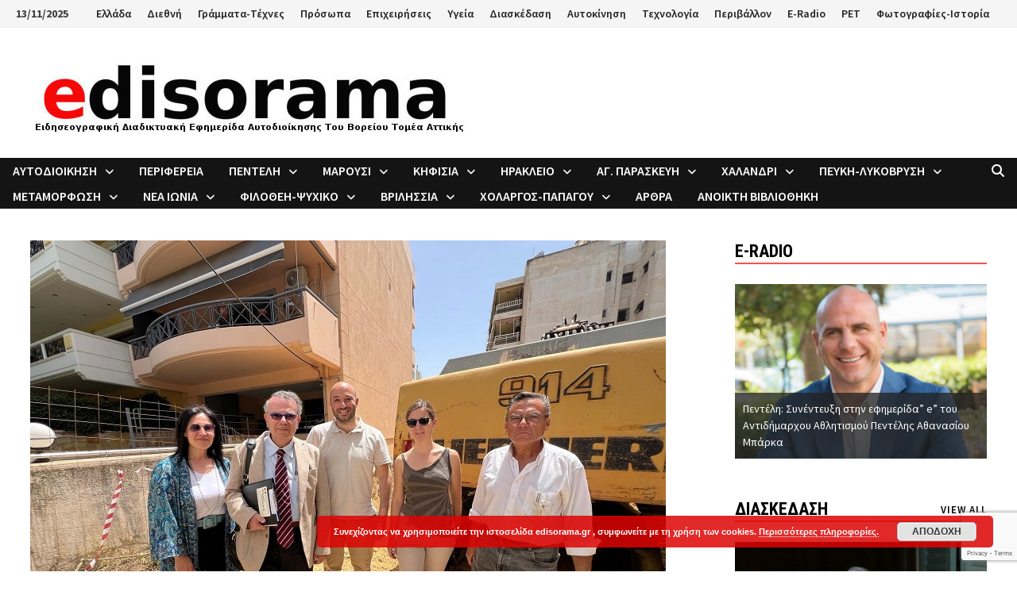

--- FILE ---
content_type: text/html; charset=UTF-8
request_url: https://www.edisorama.gr/2024/06/10/%CE%BB%CF%85%CE%BA%CF%8C%CE%B2%CF%81%CF%85%CF%83%CE%B7-%CF%80%CE%B5%CF%8D%CE%BA%CE%B7-%CF%83%CF%85%CE%BD%CE%B5%CF%87%CE%AF%CE%B6%CE%B5%CF%84%CE%B1%CE%B9-%CF%84%CE%BF-%CE%AD%CF%81%CE%B3%CE%BF/
body_size: 32213
content:
<!doctype html><html lang="el" xmlns:og="http://ogp.me/ns#" xmlns:fb="http://ogp.me/ns/fb#"><head><meta charset="UTF-8"><meta name="viewport" content="width=device-width, initial-scale=1"><link rel="profile" href="https://gmpg.org/xfn/11"><meta name='robots' content='index, follow, max-image-preview:large, max-snippet:-1, max-video-preview:-1' /><style>img:is([sizes="auto" i], [sizes^="auto," i]) { contain-intrinsic-size: 3000px 1500px }</style><link media="all" href="https://www.edisorama.gr/wp-content/cache/autoptimize/css/autoptimize_bbf6f76e48c71edf5393f4467a90829c.css" rel="stylesheet"><link media="screen" href="https://www.edisorama.gr/wp-content/cache/autoptimize/css/autoptimize_bdd0e8c09e0818bbffcf33d641f128c3.css" rel="stylesheet"><title>Λυκόβρυση Πεύκη:  Συνεχίζεται το έργο του Κ.Α.Π.Η. της κ. Πεύκης - Edisorama.gr</title><link rel="canonical" href="https://www.edisorama.gr/2024/06/10/λυκόβρυση-πεύκη-συνεχίζεται-το-έργο/" /><meta property="og:locale" content="el_GR" /><meta property="og:type" content="article" /><meta property="og:title" content="Λυκόβρυση Πεύκη:  Συνεχίζεται το έργο του Κ.Α.Π.Η. της κ. Πεύκης - Edisorama.gr" /><meta property="og:description" content="Συνεχίζεται το έργο του Κ.Α.Π.Η. της κ. Πεύκης στην οδό Ελευθερίου Βενιζέλου 57 Μάριος Ψυχάλης: «Ευχαριστούμε θερμά τον Αντιπεριφερειάρχη Υγείας Θάνο Ασκητή για την επίσκεψή &hellip;" /><meta property="og:url" content="https://www.edisorama.gr/2024/06/10/λυκόβρυση-πεύκη-συνεχίζεται-το-έργο/" /><meta property="og:site_name" content="Edisorama.gr" /><meta property="article:publisher" content="https://www.facebook.com/E.Tsouchnikas/" /><meta property="article:published_time" content="2024-06-10T13:41:01+00:00" /><meta property="og:image" content="https://www.edisorama.gr/wp-content/uploads/2024/06/peuki87y.jpg" /><meta property="og:image:width" content="800" /><meta property="og:image:height" content="600" /><meta property="og:image:type" content="image/jpeg" /><meta name="author" content="Ηλίας Τσουχνικάς" /><meta name="twitter:card" content="summary_large_image" /><meta name="twitter:label1" content="Συντάχθηκε από" /><meta name="twitter:data1" content="Ηλίας Τσουχνικάς" /><meta name="twitter:label2" content="Εκτιμώμενος χρόνος ανάγνωσης" /><meta name="twitter:data2" content="1 λεπτό" /> <script type="application/ld+json" class="yoast-schema-graph">{"@context":"https://schema.org","@graph":[{"@type":"Article","@id":"https://www.edisorama.gr/2024/06/10/%ce%bb%cf%85%ce%ba%cf%8c%ce%b2%cf%81%cf%85%cf%83%ce%b7-%cf%80%ce%b5%cf%8d%ce%ba%ce%b7-%cf%83%cf%85%ce%bd%ce%b5%cf%87%ce%af%ce%b6%ce%b5%cf%84%ce%b1%ce%b9-%cf%84%ce%bf-%ce%ad%cf%81%ce%b3%ce%bf/#article","isPartOf":{"@id":"https://www.edisorama.gr/2024/06/10/%ce%bb%cf%85%ce%ba%cf%8c%ce%b2%cf%81%cf%85%cf%83%ce%b7-%cf%80%ce%b5%cf%8d%ce%ba%ce%b7-%cf%83%cf%85%ce%bd%ce%b5%cf%87%ce%af%ce%b6%ce%b5%cf%84%ce%b1%ce%b9-%cf%84%ce%bf-%ce%ad%cf%81%ce%b3%ce%bf/"},"author":{"name":"Ηλίας Τσουχνικάς","@id":"https://www.edisorama.gr/#/schema/person/6795f00a43b3a541d94f0247bb50a2ae"},"headline":"Λυκόβρυση Πεύκη:  Συνεχίζεται το έργο του Κ.Α.Π.Η. της κ. Πεύκης","datePublished":"2024-06-10T13:41:01+00:00","mainEntityOfPage":{"@id":"https://www.edisorama.gr/2024/06/10/%ce%bb%cf%85%ce%ba%cf%8c%ce%b2%cf%81%cf%85%cf%83%ce%b7-%cf%80%ce%b5%cf%8d%ce%ba%ce%b7-%cf%83%cf%85%ce%bd%ce%b5%cf%87%ce%af%ce%b6%ce%b5%cf%84%ce%b1%ce%b9-%cf%84%ce%bf-%ce%ad%cf%81%ce%b3%ce%bf/"},"wordCount":1,"publisher":{"@id":"https://www.edisorama.gr/#organization"},"image":{"@id":"https://www.edisorama.gr/2024/06/10/%ce%bb%cf%85%ce%ba%cf%8c%ce%b2%cf%81%cf%85%cf%83%ce%b7-%cf%80%ce%b5%cf%8d%ce%ba%ce%b7-%cf%83%cf%85%ce%bd%ce%b5%cf%87%ce%af%ce%b6%ce%b5%cf%84%ce%b1%ce%b9-%cf%84%ce%bf-%ce%ad%cf%81%ce%b3%ce%bf/#primaryimage"},"thumbnailUrl":"https://www.edisorama.gr/wp-content/uploads/2024/06/peuki87y.jpg","keywords":["Λυκόβρυση Πεύκη:  Συνεχίζεται το έργο του Κ.Α.Π.Η. της κ. Πεύκης"],"articleSection":["Κοινωνικά","Πεύκη-Λυκόβρυση"],"inLanguage":"el"},{"@type":"WebPage","@id":"https://www.edisorama.gr/2024/06/10/%ce%bb%cf%85%ce%ba%cf%8c%ce%b2%cf%81%cf%85%cf%83%ce%b7-%cf%80%ce%b5%cf%8d%ce%ba%ce%b7-%cf%83%cf%85%ce%bd%ce%b5%cf%87%ce%af%ce%b6%ce%b5%cf%84%ce%b1%ce%b9-%cf%84%ce%bf-%ce%ad%cf%81%ce%b3%ce%bf/","url":"https://www.edisorama.gr/2024/06/10/%ce%bb%cf%85%ce%ba%cf%8c%ce%b2%cf%81%cf%85%cf%83%ce%b7-%cf%80%ce%b5%cf%8d%ce%ba%ce%b7-%cf%83%cf%85%ce%bd%ce%b5%cf%87%ce%af%ce%b6%ce%b5%cf%84%ce%b1%ce%b9-%cf%84%ce%bf-%ce%ad%cf%81%ce%b3%ce%bf/","name":"Λυκόβρυση Πεύκη:  Συνεχίζεται το έργο του Κ.Α.Π.Η. της κ. Πεύκης - Edisorama.gr","isPartOf":{"@id":"https://www.edisorama.gr/#website"},"primaryImageOfPage":{"@id":"https://www.edisorama.gr/2024/06/10/%ce%bb%cf%85%ce%ba%cf%8c%ce%b2%cf%81%cf%85%cf%83%ce%b7-%cf%80%ce%b5%cf%8d%ce%ba%ce%b7-%cf%83%cf%85%ce%bd%ce%b5%cf%87%ce%af%ce%b6%ce%b5%cf%84%ce%b1%ce%b9-%cf%84%ce%bf-%ce%ad%cf%81%ce%b3%ce%bf/#primaryimage"},"image":{"@id":"https://www.edisorama.gr/2024/06/10/%ce%bb%cf%85%ce%ba%cf%8c%ce%b2%cf%81%cf%85%cf%83%ce%b7-%cf%80%ce%b5%cf%8d%ce%ba%ce%b7-%cf%83%cf%85%ce%bd%ce%b5%cf%87%ce%af%ce%b6%ce%b5%cf%84%ce%b1%ce%b9-%cf%84%ce%bf-%ce%ad%cf%81%ce%b3%ce%bf/#primaryimage"},"thumbnailUrl":"https://www.edisorama.gr/wp-content/uploads/2024/06/peuki87y.jpg","datePublished":"2024-06-10T13:41:01+00:00","breadcrumb":{"@id":"https://www.edisorama.gr/2024/06/10/%ce%bb%cf%85%ce%ba%cf%8c%ce%b2%cf%81%cf%85%cf%83%ce%b7-%cf%80%ce%b5%cf%8d%ce%ba%ce%b7-%cf%83%cf%85%ce%bd%ce%b5%cf%87%ce%af%ce%b6%ce%b5%cf%84%ce%b1%ce%b9-%cf%84%ce%bf-%ce%ad%cf%81%ce%b3%ce%bf/#breadcrumb"},"inLanguage":"el","potentialAction":[{"@type":"ReadAction","target":["https://www.edisorama.gr/2024/06/10/%ce%bb%cf%85%ce%ba%cf%8c%ce%b2%cf%81%cf%85%cf%83%ce%b7-%cf%80%ce%b5%cf%8d%ce%ba%ce%b7-%cf%83%cf%85%ce%bd%ce%b5%cf%87%ce%af%ce%b6%ce%b5%cf%84%ce%b1%ce%b9-%cf%84%ce%bf-%ce%ad%cf%81%ce%b3%ce%bf/"]}]},{"@type":"ImageObject","inLanguage":"el","@id":"https://www.edisorama.gr/2024/06/10/%ce%bb%cf%85%ce%ba%cf%8c%ce%b2%cf%81%cf%85%cf%83%ce%b7-%cf%80%ce%b5%cf%8d%ce%ba%ce%b7-%cf%83%cf%85%ce%bd%ce%b5%cf%87%ce%af%ce%b6%ce%b5%cf%84%ce%b1%ce%b9-%cf%84%ce%bf-%ce%ad%cf%81%ce%b3%ce%bf/#primaryimage","url":"https://www.edisorama.gr/wp-content/uploads/2024/06/peuki87y.jpg","contentUrl":"https://www.edisorama.gr/wp-content/uploads/2024/06/peuki87y.jpg","width":800,"height":600,"caption":"Λυκόβρυση Πεύκη:  Συνεχίζεται το έργο του Κ.Α.Π.Η. της κ. Πεύκης"},{"@type":"BreadcrumbList","@id":"https://www.edisorama.gr/2024/06/10/%ce%bb%cf%85%ce%ba%cf%8c%ce%b2%cf%81%cf%85%cf%83%ce%b7-%cf%80%ce%b5%cf%8d%ce%ba%ce%b7-%cf%83%cf%85%ce%bd%ce%b5%cf%87%ce%af%ce%b6%ce%b5%cf%84%ce%b1%ce%b9-%cf%84%ce%bf-%ce%ad%cf%81%ce%b3%ce%bf/#breadcrumb","itemListElement":[{"@type":"ListItem","position":1,"name":"Home","item":"https://www.edisorama.gr/"},{"@type":"ListItem","position":2,"name":"Λυκόβρυση Πεύκη:  Συνεχίζεται το έργο του Κ.Α.Π.Η. της κ. Πεύκης"}]},{"@type":"WebSite","@id":"https://www.edisorama.gr/#website","url":"https://www.edisorama.gr/","name":"Edisorama.gr","description":"το ηλεκτρονικό περιοδικό σας","publisher":{"@id":"https://www.edisorama.gr/#organization"},"potentialAction":[{"@type":"SearchAction","target":{"@type":"EntryPoint","urlTemplate":"https://www.edisorama.gr/?s={search_term_string}"},"query-input":{"@type":"PropertyValueSpecification","valueRequired":true,"valueName":"search_term_string"}}],"inLanguage":"el"},{"@type":"Organization","@id":"https://www.edisorama.gr/#organization","name":"Edisorama Ειδήσεις Βόρεια Προάστια Αττικής","url":"https://www.edisorama.gr/","logo":{"@type":"ImageObject","inLanguage":"el","@id":"https://www.edisorama.gr/#/schema/logo/image/","url":"https://www.edisorama.gr/wp-content/uploads/2019/09/edisorama-gr.jpg","contentUrl":"https://www.edisorama.gr/wp-content/uploads/2019/09/edisorama-gr.jpg","width":576,"height":108,"caption":"Edisorama Ειδήσεις Βόρεια Προάστια Αττικής"},"image":{"@id":"https://www.edisorama.gr/#/schema/logo/image/"},"sameAs":["https://www.facebook.com/E.Tsouchnikas/"]},{"@type":"Person","@id":"https://www.edisorama.gr/#/schema/person/6795f00a43b3a541d94f0247bb50a2ae","name":"Ηλίας Τσουχνικάς","url":"https://www.edisorama.gr/author/elias/"}]}</script> <link rel='dns-prefetch' href='//fonts.googleapis.com' /><link rel="alternate" type="application/rss+xml" title="Ροή RSS &raquo; Edisorama.gr" href="https://www.edisorama.gr/feed/" /><link rel="alternate" type="application/rss+xml" title="Ροή Σχολίων &raquo; Edisorama.gr" href="https://www.edisorama.gr/comments/feed/" /> <script type="text/javascript">window._wpemojiSettings = {"baseUrl":"https:\/\/s.w.org\/images\/core\/emoji\/16.0.1\/72x72\/","ext":".png","svgUrl":"https:\/\/s.w.org\/images\/core\/emoji\/16.0.1\/svg\/","svgExt":".svg","source":{"concatemoji":"https:\/\/www.edisorama.gr\/wp-includes\/js\/wp-emoji-release.min.js?ver=6.8.3"}};
/*! This file is auto-generated */
!function(s,n){var o,i,e;function c(e){try{var t={supportTests:e,timestamp:(new Date).valueOf()};sessionStorage.setItem(o,JSON.stringify(t))}catch(e){}}function p(e,t,n){e.clearRect(0,0,e.canvas.width,e.canvas.height),e.fillText(t,0,0);var t=new Uint32Array(e.getImageData(0,0,e.canvas.width,e.canvas.height).data),a=(e.clearRect(0,0,e.canvas.width,e.canvas.height),e.fillText(n,0,0),new Uint32Array(e.getImageData(0,0,e.canvas.width,e.canvas.height).data));return t.every(function(e,t){return e===a[t]})}function u(e,t){e.clearRect(0,0,e.canvas.width,e.canvas.height),e.fillText(t,0,0);for(var n=e.getImageData(16,16,1,1),a=0;a<n.data.length;a++)if(0!==n.data[a])return!1;return!0}function f(e,t,n,a){switch(t){case"flag":return n(e,"\ud83c\udff3\ufe0f\u200d\u26a7\ufe0f","\ud83c\udff3\ufe0f\u200b\u26a7\ufe0f")?!1:!n(e,"\ud83c\udde8\ud83c\uddf6","\ud83c\udde8\u200b\ud83c\uddf6")&&!n(e,"\ud83c\udff4\udb40\udc67\udb40\udc62\udb40\udc65\udb40\udc6e\udb40\udc67\udb40\udc7f","\ud83c\udff4\u200b\udb40\udc67\u200b\udb40\udc62\u200b\udb40\udc65\u200b\udb40\udc6e\u200b\udb40\udc67\u200b\udb40\udc7f");case"emoji":return!a(e,"\ud83e\udedf")}return!1}function g(e,t,n,a){var r="undefined"!=typeof WorkerGlobalScope&&self instanceof WorkerGlobalScope?new OffscreenCanvas(300,150):s.createElement("canvas"),o=r.getContext("2d",{willReadFrequently:!0}),i=(o.textBaseline="top",o.font="600 32px Arial",{});return e.forEach(function(e){i[e]=t(o,e,n,a)}),i}function t(e){var t=s.createElement("script");t.src=e,t.defer=!0,s.head.appendChild(t)}"undefined"!=typeof Promise&&(o="wpEmojiSettingsSupports",i=["flag","emoji"],n.supports={everything:!0,everythingExceptFlag:!0},e=new Promise(function(e){s.addEventListener("DOMContentLoaded",e,{once:!0})}),new Promise(function(t){var n=function(){try{var e=JSON.parse(sessionStorage.getItem(o));if("object"==typeof e&&"number"==typeof e.timestamp&&(new Date).valueOf()<e.timestamp+604800&&"object"==typeof e.supportTests)return e.supportTests}catch(e){}return null}();if(!n){if("undefined"!=typeof Worker&&"undefined"!=typeof OffscreenCanvas&&"undefined"!=typeof URL&&URL.createObjectURL&&"undefined"!=typeof Blob)try{var e="postMessage("+g.toString()+"("+[JSON.stringify(i),f.toString(),p.toString(),u.toString()].join(",")+"));",a=new Blob([e],{type:"text/javascript"}),r=new Worker(URL.createObjectURL(a),{name:"wpTestEmojiSupports"});return void(r.onmessage=function(e){c(n=e.data),r.terminate(),t(n)})}catch(e){}c(n=g(i,f,p,u))}t(n)}).then(function(e){for(var t in e)n.supports[t]=e[t],n.supports.everything=n.supports.everything&&n.supports[t],"flag"!==t&&(n.supports.everythingExceptFlag=n.supports.everythingExceptFlag&&n.supports[t]);n.supports.everythingExceptFlag=n.supports.everythingExceptFlag&&!n.supports.flag,n.DOMReady=!1,n.readyCallback=function(){n.DOMReady=!0}}).then(function(){return e}).then(function(){var e;n.supports.everything||(n.readyCallback(),(e=n.source||{}).concatemoji?t(e.concatemoji):e.wpemoji&&e.twemoji&&(t(e.twemoji),t(e.wpemoji)))}))}((window,document),window._wpemojiSettings);</script> <style id='wp-emoji-styles-inline-css' type='text/css'>img.wp-smiley, img.emoji {
		display: inline !important;
		border: none !important;
		box-shadow: none !important;
		height: 1em !important;
		width: 1em !important;
		margin: 0 0.07em !important;
		vertical-align: -0.1em !important;
		background: none !important;
		padding: 0 !important;
	}</style><style id='wp-block-library-theme-inline-css' type='text/css'>.wp-block-audio :where(figcaption){color:#555;font-size:13px;text-align:center}.is-dark-theme .wp-block-audio :where(figcaption){color:#ffffffa6}.wp-block-audio{margin:0 0 1em}.wp-block-code{border:1px solid #ccc;border-radius:4px;font-family:Menlo,Consolas,monaco,monospace;padding:.8em 1em}.wp-block-embed :where(figcaption){color:#555;font-size:13px;text-align:center}.is-dark-theme .wp-block-embed :where(figcaption){color:#ffffffa6}.wp-block-embed{margin:0 0 1em}.blocks-gallery-caption{color:#555;font-size:13px;text-align:center}.is-dark-theme .blocks-gallery-caption{color:#ffffffa6}:root :where(.wp-block-image figcaption){color:#555;font-size:13px;text-align:center}.is-dark-theme :root :where(.wp-block-image figcaption){color:#ffffffa6}.wp-block-image{margin:0 0 1em}.wp-block-pullquote{border-bottom:4px solid;border-top:4px solid;color:currentColor;margin-bottom:1.75em}.wp-block-pullquote cite,.wp-block-pullquote footer,.wp-block-pullquote__citation{color:currentColor;font-size:.8125em;font-style:normal;text-transform:uppercase}.wp-block-quote{border-left:.25em solid;margin:0 0 1.75em;padding-left:1em}.wp-block-quote cite,.wp-block-quote footer{color:currentColor;font-size:.8125em;font-style:normal;position:relative}.wp-block-quote:where(.has-text-align-right){border-left:none;border-right:.25em solid;padding-left:0;padding-right:1em}.wp-block-quote:where(.has-text-align-center){border:none;padding-left:0}.wp-block-quote.is-large,.wp-block-quote.is-style-large,.wp-block-quote:where(.is-style-plain){border:none}.wp-block-search .wp-block-search__label{font-weight:700}.wp-block-search__button{border:1px solid #ccc;padding:.375em .625em}:where(.wp-block-group.has-background){padding:1.25em 2.375em}.wp-block-separator.has-css-opacity{opacity:.4}.wp-block-separator{border:none;border-bottom:2px solid;margin-left:auto;margin-right:auto}.wp-block-separator.has-alpha-channel-opacity{opacity:1}.wp-block-separator:not(.is-style-wide):not(.is-style-dots){width:100px}.wp-block-separator.has-background:not(.is-style-dots){border-bottom:none;height:1px}.wp-block-separator.has-background:not(.is-style-wide):not(.is-style-dots){height:2px}.wp-block-table{margin:0 0 1em}.wp-block-table td,.wp-block-table th{word-break:normal}.wp-block-table :where(figcaption){color:#555;font-size:13px;text-align:center}.is-dark-theme .wp-block-table :where(figcaption){color:#ffffffa6}.wp-block-video :where(figcaption){color:#555;font-size:13px;text-align:center}.is-dark-theme .wp-block-video :where(figcaption){color:#ffffffa6}.wp-block-video{margin:0 0 1em}:root :where(.wp-block-template-part.has-background){margin-bottom:0;margin-top:0;padding:1.25em 2.375em}</style><style id='classic-theme-styles-inline-css' type='text/css'>/*! This file is auto-generated */
.wp-block-button__link{color:#fff;background-color:#32373c;border-radius:9999px;box-shadow:none;text-decoration:none;padding:calc(.667em + 2px) calc(1.333em + 2px);font-size:1.125em}.wp-block-file__button{background:#32373c;color:#fff;text-decoration:none}</style><style id='global-styles-inline-css' type='text/css'>:root{--wp--preset--aspect-ratio--square: 1;--wp--preset--aspect-ratio--4-3: 4/3;--wp--preset--aspect-ratio--3-4: 3/4;--wp--preset--aspect-ratio--3-2: 3/2;--wp--preset--aspect-ratio--2-3: 2/3;--wp--preset--aspect-ratio--16-9: 16/9;--wp--preset--aspect-ratio--9-16: 9/16;--wp--preset--color--black: #000000;--wp--preset--color--cyan-bluish-gray: #abb8c3;--wp--preset--color--white: #ffffff;--wp--preset--color--pale-pink: #f78da7;--wp--preset--color--vivid-red: #cf2e2e;--wp--preset--color--luminous-vivid-orange: #ff6900;--wp--preset--color--luminous-vivid-amber: #fcb900;--wp--preset--color--light-green-cyan: #7bdcb5;--wp--preset--color--vivid-green-cyan: #00d084;--wp--preset--color--pale-cyan-blue: #8ed1fc;--wp--preset--color--vivid-cyan-blue: #0693e3;--wp--preset--color--vivid-purple: #9b51e0;--wp--preset--gradient--vivid-cyan-blue-to-vivid-purple: linear-gradient(135deg,rgba(6,147,227,1) 0%,rgb(155,81,224) 100%);--wp--preset--gradient--light-green-cyan-to-vivid-green-cyan: linear-gradient(135deg,rgb(122,220,180) 0%,rgb(0,208,130) 100%);--wp--preset--gradient--luminous-vivid-amber-to-luminous-vivid-orange: linear-gradient(135deg,rgba(252,185,0,1) 0%,rgba(255,105,0,1) 100%);--wp--preset--gradient--luminous-vivid-orange-to-vivid-red: linear-gradient(135deg,rgba(255,105,0,1) 0%,rgb(207,46,46) 100%);--wp--preset--gradient--very-light-gray-to-cyan-bluish-gray: linear-gradient(135deg,rgb(238,238,238) 0%,rgb(169,184,195) 100%);--wp--preset--gradient--cool-to-warm-spectrum: linear-gradient(135deg,rgb(74,234,220) 0%,rgb(151,120,209) 20%,rgb(207,42,186) 40%,rgb(238,44,130) 60%,rgb(251,105,98) 80%,rgb(254,248,76) 100%);--wp--preset--gradient--blush-light-purple: linear-gradient(135deg,rgb(255,206,236) 0%,rgb(152,150,240) 100%);--wp--preset--gradient--blush-bordeaux: linear-gradient(135deg,rgb(254,205,165) 0%,rgb(254,45,45) 50%,rgb(107,0,62) 100%);--wp--preset--gradient--luminous-dusk: linear-gradient(135deg,rgb(255,203,112) 0%,rgb(199,81,192) 50%,rgb(65,88,208) 100%);--wp--preset--gradient--pale-ocean: linear-gradient(135deg,rgb(255,245,203) 0%,rgb(182,227,212) 50%,rgb(51,167,181) 100%);--wp--preset--gradient--electric-grass: linear-gradient(135deg,rgb(202,248,128) 0%,rgb(113,206,126) 100%);--wp--preset--gradient--midnight: linear-gradient(135deg,rgb(2,3,129) 0%,rgb(40,116,252) 100%);--wp--preset--font-size--small: 13px;--wp--preset--font-size--medium: 20px;--wp--preset--font-size--large: 36px;--wp--preset--font-size--x-large: 42px;--wp--preset--spacing--20: 0.44rem;--wp--preset--spacing--30: 0.67rem;--wp--preset--spacing--40: 1rem;--wp--preset--spacing--50: 1.5rem;--wp--preset--spacing--60: 2.25rem;--wp--preset--spacing--70: 3.38rem;--wp--preset--spacing--80: 5.06rem;--wp--preset--shadow--natural: 6px 6px 9px rgba(0, 0, 0, 0.2);--wp--preset--shadow--deep: 12px 12px 50px rgba(0, 0, 0, 0.4);--wp--preset--shadow--sharp: 6px 6px 0px rgba(0, 0, 0, 0.2);--wp--preset--shadow--outlined: 6px 6px 0px -3px rgba(255, 255, 255, 1), 6px 6px rgba(0, 0, 0, 1);--wp--preset--shadow--crisp: 6px 6px 0px rgba(0, 0, 0, 1);}:where(.is-layout-flex){gap: 0.5em;}:where(.is-layout-grid){gap: 0.5em;}body .is-layout-flex{display: flex;}.is-layout-flex{flex-wrap: wrap;align-items: center;}.is-layout-flex > :is(*, div){margin: 0;}body .is-layout-grid{display: grid;}.is-layout-grid > :is(*, div){margin: 0;}:where(.wp-block-columns.is-layout-flex){gap: 2em;}:where(.wp-block-columns.is-layout-grid){gap: 2em;}:where(.wp-block-post-template.is-layout-flex){gap: 1.25em;}:where(.wp-block-post-template.is-layout-grid){gap: 1.25em;}.has-black-color{color: var(--wp--preset--color--black) !important;}.has-cyan-bluish-gray-color{color: var(--wp--preset--color--cyan-bluish-gray) !important;}.has-white-color{color: var(--wp--preset--color--white) !important;}.has-pale-pink-color{color: var(--wp--preset--color--pale-pink) !important;}.has-vivid-red-color{color: var(--wp--preset--color--vivid-red) !important;}.has-luminous-vivid-orange-color{color: var(--wp--preset--color--luminous-vivid-orange) !important;}.has-luminous-vivid-amber-color{color: var(--wp--preset--color--luminous-vivid-amber) !important;}.has-light-green-cyan-color{color: var(--wp--preset--color--light-green-cyan) !important;}.has-vivid-green-cyan-color{color: var(--wp--preset--color--vivid-green-cyan) !important;}.has-pale-cyan-blue-color{color: var(--wp--preset--color--pale-cyan-blue) !important;}.has-vivid-cyan-blue-color{color: var(--wp--preset--color--vivid-cyan-blue) !important;}.has-vivid-purple-color{color: var(--wp--preset--color--vivid-purple) !important;}.has-black-background-color{background-color: var(--wp--preset--color--black) !important;}.has-cyan-bluish-gray-background-color{background-color: var(--wp--preset--color--cyan-bluish-gray) !important;}.has-white-background-color{background-color: var(--wp--preset--color--white) !important;}.has-pale-pink-background-color{background-color: var(--wp--preset--color--pale-pink) !important;}.has-vivid-red-background-color{background-color: var(--wp--preset--color--vivid-red) !important;}.has-luminous-vivid-orange-background-color{background-color: var(--wp--preset--color--luminous-vivid-orange) !important;}.has-luminous-vivid-amber-background-color{background-color: var(--wp--preset--color--luminous-vivid-amber) !important;}.has-light-green-cyan-background-color{background-color: var(--wp--preset--color--light-green-cyan) !important;}.has-vivid-green-cyan-background-color{background-color: var(--wp--preset--color--vivid-green-cyan) !important;}.has-pale-cyan-blue-background-color{background-color: var(--wp--preset--color--pale-cyan-blue) !important;}.has-vivid-cyan-blue-background-color{background-color: var(--wp--preset--color--vivid-cyan-blue) !important;}.has-vivid-purple-background-color{background-color: var(--wp--preset--color--vivid-purple) !important;}.has-black-border-color{border-color: var(--wp--preset--color--black) !important;}.has-cyan-bluish-gray-border-color{border-color: var(--wp--preset--color--cyan-bluish-gray) !important;}.has-white-border-color{border-color: var(--wp--preset--color--white) !important;}.has-pale-pink-border-color{border-color: var(--wp--preset--color--pale-pink) !important;}.has-vivid-red-border-color{border-color: var(--wp--preset--color--vivid-red) !important;}.has-luminous-vivid-orange-border-color{border-color: var(--wp--preset--color--luminous-vivid-orange) !important;}.has-luminous-vivid-amber-border-color{border-color: var(--wp--preset--color--luminous-vivid-amber) !important;}.has-light-green-cyan-border-color{border-color: var(--wp--preset--color--light-green-cyan) !important;}.has-vivid-green-cyan-border-color{border-color: var(--wp--preset--color--vivid-green-cyan) !important;}.has-pale-cyan-blue-border-color{border-color: var(--wp--preset--color--pale-cyan-blue) !important;}.has-vivid-cyan-blue-border-color{border-color: var(--wp--preset--color--vivid-cyan-blue) !important;}.has-vivid-purple-border-color{border-color: var(--wp--preset--color--vivid-purple) !important;}.has-vivid-cyan-blue-to-vivid-purple-gradient-background{background: var(--wp--preset--gradient--vivid-cyan-blue-to-vivid-purple) !important;}.has-light-green-cyan-to-vivid-green-cyan-gradient-background{background: var(--wp--preset--gradient--light-green-cyan-to-vivid-green-cyan) !important;}.has-luminous-vivid-amber-to-luminous-vivid-orange-gradient-background{background: var(--wp--preset--gradient--luminous-vivid-amber-to-luminous-vivid-orange) !important;}.has-luminous-vivid-orange-to-vivid-red-gradient-background{background: var(--wp--preset--gradient--luminous-vivid-orange-to-vivid-red) !important;}.has-very-light-gray-to-cyan-bluish-gray-gradient-background{background: var(--wp--preset--gradient--very-light-gray-to-cyan-bluish-gray) !important;}.has-cool-to-warm-spectrum-gradient-background{background: var(--wp--preset--gradient--cool-to-warm-spectrum) !important;}.has-blush-light-purple-gradient-background{background: var(--wp--preset--gradient--blush-light-purple) !important;}.has-blush-bordeaux-gradient-background{background: var(--wp--preset--gradient--blush-bordeaux) !important;}.has-luminous-dusk-gradient-background{background: var(--wp--preset--gradient--luminous-dusk) !important;}.has-pale-ocean-gradient-background{background: var(--wp--preset--gradient--pale-ocean) !important;}.has-electric-grass-gradient-background{background: var(--wp--preset--gradient--electric-grass) !important;}.has-midnight-gradient-background{background: var(--wp--preset--gradient--midnight) !important;}.has-small-font-size{font-size: var(--wp--preset--font-size--small) !important;}.has-medium-font-size{font-size: var(--wp--preset--font-size--medium) !important;}.has-large-font-size{font-size: var(--wp--preset--font-size--large) !important;}.has-x-large-font-size{font-size: var(--wp--preset--font-size--x-large) !important;}
:where(.wp-block-post-template.is-layout-flex){gap: 1.25em;}:where(.wp-block-post-template.is-layout-grid){gap: 1.25em;}
:where(.wp-block-columns.is-layout-flex){gap: 2em;}:where(.wp-block-columns.is-layout-grid){gap: 2em;}
:root :where(.wp-block-pullquote){font-size: 1.5em;line-height: 1.6;}</style><style id='awesome-weather-inline-css' type='text/css'>.awesome-weather-wrap { font-family: 'Open Sans', sans-serif; font-weight: 400; font-size: 14px; line-height: 14px; }</style><link rel='stylesheet' id='opensans-googlefont-css' href='//fonts.googleapis.com/css?family=Open+Sans%3A400&#038;ver=6.8.3' type='text/css' media='all' /><link rel='stylesheet' id='bam-google-fonts-css' href='https://fonts.googleapis.com/css?family=Source+Sans+Pro%3A100%2C200%2C300%2C400%2C500%2C600%2C700%2C800%2C900%2C100i%2C200i%2C300i%2C400i%2C500i%2C600i%2C700i%2C800i%2C900i|Roboto+Condensed%3A100%2C200%2C300%2C400%2C500%2C600%2C700%2C800%2C900%2C100i%2C200i%2C300i%2C400i%2C500i%2C600i%2C700i%2C800i%2C900i%26subset%3Dlatin' type='text/css' media='all' /><style id='heateor_sss_frontend_css-inline-css' type='text/css'>.heateor_sss_button_instagram span.heateor_sss_svg,a.heateor_sss_instagram span.heateor_sss_svg{background:radial-gradient(circle at 30% 107%,#fdf497 0,#fdf497 5%,#fd5949 45%,#d6249f 60%,#285aeb 90%)}.heateor_sss_horizontal_sharing .heateor_sss_svg,.heateor_sss_standard_follow_icons_container .heateor_sss_svg{color:#fff;border-width:0px;border-style:solid;border-color:transparent}.heateor_sss_horizontal_sharing .heateorSssTCBackground{color:#666}.heateor_sss_horizontal_sharing span.heateor_sss_svg:hover,.heateor_sss_standard_follow_icons_container span.heateor_sss_svg:hover{border-color:transparent;}.heateor_sss_vertical_sharing span.heateor_sss_svg,.heateor_sss_floating_follow_icons_container span.heateor_sss_svg{color:#fff;border-width:0px;border-style:solid;border-color:transparent;}.heateor_sss_vertical_sharing .heateorSssTCBackground{color:#666;}.heateor_sss_vertical_sharing span.heateor_sss_svg:hover,.heateor_sss_floating_follow_icons_container span.heateor_sss_svg:hover{border-color:transparent;}@media screen and (max-width:783px) {.heateor_sss_vertical_sharing{display:none!important}}</style> <script type="text/javascript" src="https://www.edisorama.gr/wp-includes/js/jquery/jquery.min.js?ver=3.7.1" id="jquery-core-js"></script> <link rel="https://api.w.org/" href="https://www.edisorama.gr/wp-json/" /><link rel="alternate" title="JSON" type="application/json" href="https://www.edisorama.gr/wp-json/wp/v2/posts/131774" /><link rel="EditURI" type="application/rsd+xml" title="RSD" href="https://www.edisorama.gr/xmlrpc.php?rsd" /><meta name="generator" content="WordPress 6.8.3" /><link rel='shortlink' href='https://www.edisorama.gr/?p=131774' /><link rel="alternate" title="oEmbed (JSON)" type="application/json+oembed" href="https://www.edisorama.gr/wp-json/oembed/1.0/embed?url=https%3A%2F%2Fwww.edisorama.gr%2F2024%2F06%2F10%2F%25ce%25bb%25cf%2585%25ce%25ba%25cf%258c%25ce%25b2%25cf%2581%25cf%2585%25cf%2583%25ce%25b7-%25cf%2580%25ce%25b5%25cf%258d%25ce%25ba%25ce%25b7-%25cf%2583%25cf%2585%25ce%25bd%25ce%25b5%25cf%2587%25ce%25af%25ce%25b6%25ce%25b5%25cf%2584%25ce%25b1%25ce%25b9-%25cf%2584%25ce%25bf-%25ce%25ad%25cf%2581%25ce%25b3%25ce%25bf%2F" /><link rel="alternate" title="oEmbed (XML)" type="text/xml+oembed" href="https://www.edisorama.gr/wp-json/oembed/1.0/embed?url=https%3A%2F%2Fwww.edisorama.gr%2F2024%2F06%2F10%2F%25ce%25bb%25cf%2585%25ce%25ba%25cf%258c%25ce%25b2%25cf%2581%25cf%2585%25cf%2583%25ce%25b7-%25cf%2580%25ce%25b5%25cf%258d%25ce%25ba%25ce%25b7-%25cf%2583%25cf%2585%25ce%25bd%25ce%25b5%25cf%2587%25ce%25af%25ce%25b6%25ce%25b5%25cf%2584%25ce%25b1%25ce%25b9-%25cf%2584%25ce%25bf-%25ce%25ad%25cf%2581%25ce%25b3%25ce%25bf%2F&#038;format=xml" /><style type="text/css">.site-title,
			.site-description {
				position: absolute;
				clip: rect(1px, 1px, 1px, 1px);
				display: none;
			}</style><link rel="icon" href="https://www.edisorama.gr/wp-content/uploads/2018/09/cropped-favicon-32x32.jpg" sizes="32x32" /><link rel="icon" href="https://www.edisorama.gr/wp-content/uploads/2018/09/cropped-favicon-192x192.jpg" sizes="192x192" /><link rel="apple-touch-icon" href="https://www.edisorama.gr/wp-content/uploads/2018/09/cropped-favicon-180x180.jpg" /><meta name="msapplication-TileImage" content="https://www.edisorama.gr/wp-content/uploads/2018/09/cropped-favicon-270x270.jpg" /><style type="text/css" id="theme-custom-css">/* Color CSS */
                    .page-content a:hover,
                    .entry-content a:hover {
                        color: #00aeef;
                    }
                
                    body.boxed-layout.custom-background,
                    body.boxed-layout {
                        background-color: #dddddd;
                    }
                
                    body.boxed-layout.custom-background.separate-containers,
                    body.boxed-layout.separate-containers {
                        background-color: #dddddd;
                    }
                
                    body.wide-layout.custom-background.separate-containers,
                    body.wide-layout.separate-containers {
                        background-color: #eeeeee;
                    }
                /* Header CSS */
                        .site-header.default-style .main-navigation ul li a, .site-header.default-style .bam-search-button-icon, .site-header.default-style .menu-toggle { line-height: 32px; }
                        .site-header.default-style .main-navigation ul ul li a { line-height: 1.3; }
                        .site-header.default-style .bam-search-box-container { top: 32px }</style><link rel="canonical" href="https://www.edisorama.gr/2024/06/10/%ce%bb%cf%85%ce%ba%cf%8c%ce%b2%cf%81%cf%85%cf%83%ce%b7-%cf%80%ce%b5%cf%8d%ce%ba%ce%b7-%cf%83%cf%85%ce%bd%ce%b5%cf%87%ce%af%ce%b6%ce%b5%cf%84%ce%b1%ce%b9-%cf%84%ce%bf-%ce%ad%cf%81%ce%b3%ce%bf/"/><meta name="description" content="Συνεχίζεται το έργο του Κ.Α.Π.Η. της κ. Πεύκης στην οδό Ελευθερίου Βενιζέλου 57 Μάριος Ψυχάλης: «Ευχαριστούμε θερμά τον Αντιπεριφερειάρχη Υγείας Θάνο Ασκητή για την επίσκεψή του στην πόλη μας και για τον εποικοδομητικό διάλογο!» Όπως εξήγησε ο Δήμαρχος το έργο εγκρίθηκε και συμβασιοποιήθηκε από την"/><meta property="og:locale" content="el"/><meta property="og:site_name" content="Edisorama.gr"/><meta property="og:title" content="Λυκόβρυση Πεύκη:  Συνεχίζεται το έργο του Κ.Α.Π.Η. της κ. Πεύκης"/><meta property="og:url" content="https://www.edisorama.gr/2024/06/10/%ce%bb%cf%85%ce%ba%cf%8c%ce%b2%cf%81%cf%85%cf%83%ce%b7-%cf%80%ce%b5%cf%8d%ce%ba%ce%b7-%cf%83%cf%85%ce%bd%ce%b5%cf%87%ce%af%ce%b6%ce%b5%cf%84%ce%b1%ce%b9-%cf%84%ce%bf-%ce%ad%cf%81%ce%b3%ce%bf/"/><meta property="og:type" content="article"/><meta property="og:image" content="https://www.edisorama.gr/wp-content/uploads/2024/06/peuki87y.jpg"/><meta property="og:image:width" content="800"/><meta property="og:image:height" content="600"/><meta property="og:description" content="Συνεχίζεται το έργο του Κ.Α.Π.Η. της κ. Πεύκης στην οδό Ελευθερίου Βενιζέλου 57 Μάριος Ψυχάλης: «Ευχαριστούμε θερμά τον Αντιπεριφερειάρχη Υγείας Θάνο Ασκητή για την επίσκεψή του στην πόλη μας και για τον εποικοδομητικό διάλογο!» Όπως εξήγησε ο Δήμαρχος το έργο εγκρίθηκε και συμβασιοποιήθηκε από την"/><meta name="twitter:title" content="Λυκόβρυση Πεύκη:  Συνεχίζεται το έργο του Κ.Α.Π.Η. της κ. Πεύκης"/><meta name="twitter:url" content="https://www.edisorama.gr/2024/06/10/%ce%bb%cf%85%ce%ba%cf%8c%ce%b2%cf%81%cf%85%cf%83%ce%b7-%cf%80%ce%b5%cf%8d%ce%ba%ce%b7-%cf%83%cf%85%ce%bd%ce%b5%cf%87%ce%af%ce%b6%ce%b5%cf%84%ce%b1%ce%b9-%cf%84%ce%bf-%ce%ad%cf%81%ce%b3%ce%bf/"/><meta name="twitter:description" content="Συνεχίζεται το έργο του Κ.Α.Π.Η. της κ. Πεύκης στην οδό Ελευθερίου Βενιζέλου 57 Μάριος Ψυχάλης: «Ευχαριστούμε θερμά τον Αντιπεριφερειάρχη Υγείας Θάνο Ασκητή για την επίσκεψή του στην πόλη μας και για τον εποικοδομητικό διάλογο!» Όπως εξήγησε ο Δήμαρχος το έργο εγκρίθηκε και συμβασιοποιήθηκε από την"/><meta name="twitter:image" content="https://www.edisorama.gr/wp-content/uploads/2024/06/peuki87y.jpg"/><meta name="twitter:card" content="summary_large_image"/><meta itemprop="name" content="Λυκόβρυση Πεύκη:  Συνεχίζεται το έργο του Κ.Α.Π.Η. της κ. Πεύκης"/><meta itemprop="description" content="Συνεχίζεται το έργο του Κ.Α.Π.Η. της κ. Πεύκης στην οδό Ελευθερίου Βενιζέλου 57 Μάριος Ψυχάλης: «Ευχαριστούμε θερμά τον Αντιπεριφερειάρχη Υγείας Θάνο Ασκητή για την επίσκεψή του στην πόλη μας και για τον εποικοδομητικό διάλογο!» Όπως εξήγησε ο Δήμαρχος το έργο εγκρίθηκε και συμβασιοποιήθηκε από την"/><meta itemprop="image" content="https://www.edisorama.gr/wp-content/uploads/2024/06/peuki87y.jpg"/></head><body class="wp-singular post-template-default single single-post postid-131774 single-format-standard wp-custom-logo wp-embed-responsive wp-theme-bam-pro wide-layout right-sidebar one-container bm-wts-s2 bam-post-style-1"><div id="page" class="site"> <a class="skip-link screen-reader-text" href="#content">Skip to content</a><div id="topbar" class="bam-topbar clearfix"><div class="container-fluid"> <button class="menu-toggle" aria-controls="top-bar-menu" aria-expanded="false" data-toggle-target=".mobile-dropdown-top > .mobile-navigation"> <i class="fas fa-bars"></i> <span class="screen-reader-text">Menu</span> </button> <span class="bam-date">13/11/2025</span><div id="top-navigation" class="top-navigation"><div class="menu-top-menu-container"><ul id="top-menu" class="menu"><li id="menu-item-430" class="menu-item menu-item-type-taxonomy menu-item-object-category menu-item-has-children menu-item-430"><a href="https://www.edisorama.gr/category/%ce%b5%ce%bb%ce%bb%ce%ac%ce%b4%ce%b1/">Ελλάδα</a><ul class="sub-menu"><li id="menu-item-639" class="menu-item menu-item-type-taxonomy menu-item-object-category menu-item-639"><a href="https://www.edisorama.gr/category/%ce%b5%ce%bb%ce%bb%ce%ac%ce%b4%ce%b1/%cf%80%ce%bf%ce%bb%ce%b9%cf%84%ce%b9%ce%ba%ce%ae-%ce%b5%ce%bb%ce%bb%ce%ac%ce%b4%ce%b1/">Πολιτική</a></li><li id="menu-item-640" class="menu-item menu-item-type-taxonomy menu-item-object-category menu-item-640"><a href="https://www.edisorama.gr/category/%ce%b5%ce%bb%ce%bb%ce%ac%ce%b4%ce%b1/%ce%bf%ce%b9%ce%ba%ce%bf%ce%bd%ce%bf%ce%bc%ce%af%ce%b1/">Οικονομία</a></li><li id="menu-item-641" class="menu-item menu-item-type-taxonomy menu-item-object-category menu-item-641"><a href="https://www.edisorama.gr/category/%ce%b5%ce%bb%ce%bb%ce%ac%ce%b4%ce%b1/%ce%ba%ce%bf%ce%b9%ce%bd%cf%89%ce%bd%ce%b9%ce%ba%ce%ac-%ce%b5%ce%bb%ce%bb%ce%ac%ce%b4%ce%b1/">Κοινωνικά</a></li><li id="menu-item-642" class="menu-item menu-item-type-taxonomy menu-item-object-category menu-item-642"><a href="https://www.edisorama.gr/category/%ce%b5%ce%bb%ce%bb%ce%ac%ce%b4%ce%b1/%cf%80%ce%bf%ce%bb%ce%b9%cf%84%ce%b9%cf%83%ce%bc%cf%8c%cf%82-%ce%b5%ce%bb%ce%bb%ce%ac%ce%b4%ce%b1/">Πολιτισμός</a></li><li id="menu-item-643" class="menu-item menu-item-type-taxonomy menu-item-object-category menu-item-643"><a href="https://www.edisorama.gr/category/%ce%b5%ce%bb%ce%bb%ce%ac%ce%b4%ce%b1/%ce%b5%ce%ba%cf%80%ce%b1%ce%af%ce%b4%ce%b5%cf%85%cf%83%ce%b7-%ce%b5%ce%bb%ce%bb%ce%ac%ce%b4%ce%b1/">Εκπαίδευση</a></li></ul></li><li id="menu-item-431" class="menu-item menu-item-type-taxonomy menu-item-object-category menu-item-431"><a href="https://www.edisorama.gr/category/%ce%b4%ce%b9%ce%b5%ce%b8%ce%bd%ce%ae/">Διεθνή</a></li><li id="menu-item-432" class="menu-item menu-item-type-taxonomy menu-item-object-category menu-item-has-children menu-item-432"><a href="https://www.edisorama.gr/category/%ce%b3%cf%81%ce%ac%ce%bc%ce%bc%ce%b1%cf%84%ce%b1-%cf%84%ce%ad%cf%87%ce%bd%ce%b5%cf%82/">Γράμματα-Τέχνες</a><ul class="sub-menu"><li id="menu-item-644" class="menu-item menu-item-type-taxonomy menu-item-object-category menu-item-644"><a href="https://www.edisorama.gr/category/%ce%b3%cf%81%ce%ac%ce%bc%ce%bc%ce%b1%cf%84%ce%b1-%cf%84%ce%ad%cf%87%ce%bd%ce%b5%cf%82/%ce%ba%ce%b9%ce%bd%ce%b7%ce%bc%ce%b1%cf%84%ce%bf%ce%b3%cf%81%ce%ac%cf%86%ce%bf%cf%82/">Κινηματογράφος</a></li><li id="menu-item-645" class="menu-item menu-item-type-taxonomy menu-item-object-category menu-item-645"><a href="https://www.edisorama.gr/category/%ce%b3%cf%81%ce%ac%ce%bc%ce%bc%ce%b1%cf%84%ce%b1-%cf%84%ce%ad%cf%87%ce%bd%ce%b5%cf%82/%ce%b8%ce%ad%ce%b1%cf%84%cf%81%ce%bf/">Θέατρο</a></li><li id="menu-item-646" class="menu-item menu-item-type-taxonomy menu-item-object-category menu-item-646"><a href="https://www.edisorama.gr/category/%ce%b3%cf%81%ce%ac%ce%bc%ce%bc%ce%b1%cf%84%ce%b1-%cf%84%ce%ad%cf%87%ce%bd%ce%b5%cf%82/%ce%b2%ce%b9%ce%b2%ce%bb%ce%af%ce%bf/">Βιβλίο</a></li><li id="menu-item-648" class="menu-item menu-item-type-taxonomy menu-item-object-category menu-item-648"><a href="https://www.edisorama.gr/category/%ce%b3%cf%81%ce%ac%ce%bc%ce%bc%ce%b1%cf%84%ce%b1-%cf%84%ce%ad%cf%87%ce%bd%ce%b5%cf%82/%ce%bc%ce%bf%cf%85%cf%83%ce%b9%ce%ba%ce%ae-%cf%87%ce%bf%cf%81%cf%8c%cf%82/">Μουσική-Χορός</a></li></ul></li><li id="menu-item-433" class="menu-item menu-item-type-taxonomy menu-item-object-category menu-item-has-children menu-item-433"><a href="https://www.edisorama.gr/category/%cf%80%cf%81%cf%8c%cf%83%cf%89%cf%80%ce%b1/">Πρόσωπα</a><ul class="sub-menu"><li id="menu-item-439" class="menu-item menu-item-type-taxonomy menu-item-object-category menu-item-439"><a href="https://www.edisorama.gr/category/%cf%83%cf%87%cf%8c%ce%bb%ce%b9%ce%b1/">Σχόλια</a></li></ul></li><li id="menu-item-434" class="menu-item menu-item-type-taxonomy menu-item-object-category menu-item-434"><a href="https://www.edisorama.gr/category/%ce%b5%cf%80%ce%b9%cf%87%ce%b5%ce%b9%cf%81%ce%ae%cf%83%ce%b5%ce%b9%cf%82/">Επιχειρήσεις</a></li><li id="menu-item-435" class="menu-item menu-item-type-taxonomy menu-item-object-category menu-item-has-children menu-item-435"><a href="https://www.edisorama.gr/category/%cf%85%ce%b3%ce%b5%ce%af%ce%b1/">Υγεία</a><ul class="sub-menu"><li id="menu-item-650" class="menu-item menu-item-type-taxonomy menu-item-object-category menu-item-650"><a href="https://www.edisorama.gr/category/%cf%85%ce%b3%ce%b5%ce%af%ce%b1/%cf%80%ce%b1%ce%b9%ce%b4%ce%af/">Παιδί</a></li><li id="menu-item-651" class="menu-item menu-item-type-taxonomy menu-item-object-category menu-item-651"><a href="https://www.edisorama.gr/category/%cf%85%ce%b3%ce%b5%ce%af%ce%b1/%ce%b4%ce%b9%ce%b1%cf%84%cf%81%ce%bf%cf%86%ce%ae/">Διατροφή</a></li><li id="menu-item-652" class="menu-item menu-item-type-taxonomy menu-item-object-category menu-item-652"><a href="https://www.edisorama.gr/category/%cf%85%ce%b3%ce%b5%ce%af%ce%b1/%ce%bf%ce%bc%ce%bf%cf%81%cf%86%ce%b9%ce%ac/">Ομορφιά</a></li><li id="menu-item-653" class="menu-item menu-item-type-taxonomy menu-item-object-category menu-item-653"><a href="https://www.edisorama.gr/category/%cf%85%ce%b3%ce%b5%ce%af%ce%b1/%cf%88%cf%85%cf%87%ce%bf%ce%bb%ce%bf%ce%b3%ce%af%ce%b1/">Ψυχολογία</a></li><li id="menu-item-654" class="menu-item menu-item-type-taxonomy menu-item-object-category menu-item-654"><a href="https://www.edisorama.gr/category/%cf%85%ce%b3%ce%b5%ce%af%ce%b1/%ce%b3%cf%85%ce%bc%ce%bd%ce%b1%cf%83%cf%84%ce%b9%ce%ba%ce%ae/">Γυμναστική</a></li></ul></li><li id="menu-item-443" class="menu-item menu-item-type-taxonomy menu-item-object-category menu-item-has-children menu-item-443"><a href="https://www.edisorama.gr/category/%ce%b4%ce%b9%ce%b1%cf%83%ce%ba%ce%ad%ce%b4%ce%b1%cf%83%ce%b7/">Διασκέδαση</a><ul class="sub-menu"><li id="menu-item-655" class="menu-item menu-item-type-taxonomy menu-item-object-category menu-item-655"><a href="https://www.edisorama.gr/category/%ce%b4%ce%b9%ce%b1%cf%83%ce%ba%ce%ad%ce%b4%ce%b1%cf%83%ce%b7/%ce%ad%ce%be%ce%bf%ce%b4%ce%bf%cf%82/">Έξοδος</a></li><li id="menu-item-656" class="menu-item menu-item-type-taxonomy menu-item-object-category menu-item-656"><a href="https://www.edisorama.gr/category/%ce%b4%ce%b9%ce%b1%cf%83%ce%ba%ce%ad%ce%b4%ce%b1%cf%83%ce%b7/%cf%87%cf%8c%ce%bc%cf%80%ce%b9/">Χόμπι</a></li><li id="menu-item-657" class="menu-item menu-item-type-taxonomy menu-item-object-category menu-item-657"><a href="https://www.edisorama.gr/category/%ce%b4%ce%b9%ce%b1%cf%83%ce%ba%ce%ad%ce%b4%ce%b1%cf%83%ce%b7/%cf%84%ce%b1%ce%be%ce%af%ce%b4%ce%b9%ce%b1/">Ταξίδια</a></li><li id="menu-item-658" class="menu-item menu-item-type-taxonomy menu-item-object-category menu-item-658"><a href="https://www.edisorama.gr/category/%ce%b4%ce%b9%ce%b1%cf%83%ce%ba%ce%ad%ce%b4%ce%b1%cf%83%ce%b7/%ce%ba%ce%b1%cf%84%ce%b1%cf%83%ce%ba%ce%b5%cf%85%ce%ad%cf%82/">Κατασκευές</a></li><li id="menu-item-437" class="menu-item menu-item-type-taxonomy menu-item-object-category menu-item-437"><a href="https://www.edisorama.gr/category/%ce%b4%ce%b9%ce%b1%cf%83%ce%ba%ce%ad%ce%b4%ce%b1%cf%83%ce%b7/life-style/">Life Style</a></li></ul></li><li id="menu-item-436" class="menu-item menu-item-type-taxonomy menu-item-object-category menu-item-436"><a href="https://www.edisorama.gr/category/%ce%b1%cf%85%cf%84%ce%bf%ce%ba%ce%af%ce%bd%ce%b7%cf%83%ce%b7/">Αυτοκίνηση</a></li><li id="menu-item-44371" class="menu-item menu-item-type-taxonomy menu-item-object-category menu-item-44371"><a href="https://www.edisorama.gr/category/%cf%84%ce%b5%cf%87%ce%bd%ce%bf%ce%bb%ce%bf%ce%b3%ce%af%ce%b1/">Τεχνολογία</a></li><li id="menu-item-44372" class="menu-item menu-item-type-taxonomy menu-item-object-category menu-item-44372"><a href="https://www.edisorama.gr/category/%cf%80%ce%b5%cf%81%ce%b9%ce%b2%ce%ac%ce%bb%ce%bb%ce%bf%ce%bd/">Περιβάλλον</a></li><li id="menu-item-1188" class="menu-item menu-item-type-taxonomy menu-item-object-category menu-item-1188"><a href="https://www.edisorama.gr/category/e-radio/">E-Radio</a></li><li id="menu-item-151744" class="menu-item menu-item-type-taxonomy menu-item-object-category menu-item-151744"><a href="https://www.edisorama.gr/category/pet/">PET</a></li><li id="menu-item-637" class="menu-item menu-item-type-taxonomy menu-item-object-category menu-item-637"><a href="https://www.edisorama.gr/category/%cf%86%cf%89%cf%84%ce%bf%ce%b3%cf%81%ce%b1%cf%86%ce%af%ce%b5%cf%82-%ce%bc%ce%af%ce%b1-%ce%b9%cf%83%cf%84%ce%bf%cf%81%ce%af%ce%b1/">Φωτογραφίες-Ιστορία</a></li></ul></div></div></div></div><div class="mobile-dropdown-top bam-mobile-dropdown"><nav class="mobile-navigation"><div class="menu-top-menu-container"><ul id="mobile-dropdown-top" class="menu"><li class="menu-item menu-item-type-taxonomy menu-item-object-category menu-item-has-children menu-item-430"><a href="https://www.edisorama.gr/category/%ce%b5%ce%bb%ce%bb%ce%ac%ce%b4%ce%b1/">Ελλάδα</a><button class="dropdown-toggle" data-toggle-target=".mobile-navigation .menu-item-430 > .sub-menu" aria-expanded="false"><span class="screen-reader-text">Show sub menu</span></button><ul class="sub-menu"><li class="menu-item menu-item-type-taxonomy menu-item-object-category menu-item-639"><a href="https://www.edisorama.gr/category/%ce%b5%ce%bb%ce%bb%ce%ac%ce%b4%ce%b1/%cf%80%ce%bf%ce%bb%ce%b9%cf%84%ce%b9%ce%ba%ce%ae-%ce%b5%ce%bb%ce%bb%ce%ac%ce%b4%ce%b1/">Πολιτική</a></li><li class="menu-item menu-item-type-taxonomy menu-item-object-category menu-item-640"><a href="https://www.edisorama.gr/category/%ce%b5%ce%bb%ce%bb%ce%ac%ce%b4%ce%b1/%ce%bf%ce%b9%ce%ba%ce%bf%ce%bd%ce%bf%ce%bc%ce%af%ce%b1/">Οικονομία</a></li><li class="menu-item menu-item-type-taxonomy menu-item-object-category menu-item-641"><a href="https://www.edisorama.gr/category/%ce%b5%ce%bb%ce%bb%ce%ac%ce%b4%ce%b1/%ce%ba%ce%bf%ce%b9%ce%bd%cf%89%ce%bd%ce%b9%ce%ba%ce%ac-%ce%b5%ce%bb%ce%bb%ce%ac%ce%b4%ce%b1/">Κοινωνικά</a></li><li class="menu-item menu-item-type-taxonomy menu-item-object-category menu-item-642"><a href="https://www.edisorama.gr/category/%ce%b5%ce%bb%ce%bb%ce%ac%ce%b4%ce%b1/%cf%80%ce%bf%ce%bb%ce%b9%cf%84%ce%b9%cf%83%ce%bc%cf%8c%cf%82-%ce%b5%ce%bb%ce%bb%ce%ac%ce%b4%ce%b1/">Πολιτισμός</a></li><li class="menu-item menu-item-type-taxonomy menu-item-object-category menu-item-643"><a href="https://www.edisorama.gr/category/%ce%b5%ce%bb%ce%bb%ce%ac%ce%b4%ce%b1/%ce%b5%ce%ba%cf%80%ce%b1%ce%af%ce%b4%ce%b5%cf%85%cf%83%ce%b7-%ce%b5%ce%bb%ce%bb%ce%ac%ce%b4%ce%b1/">Εκπαίδευση</a></li></ul></li><li class="menu-item menu-item-type-taxonomy menu-item-object-category menu-item-431"><a href="https://www.edisorama.gr/category/%ce%b4%ce%b9%ce%b5%ce%b8%ce%bd%ce%ae/">Διεθνή</a></li><li class="menu-item menu-item-type-taxonomy menu-item-object-category menu-item-has-children menu-item-432"><a href="https://www.edisorama.gr/category/%ce%b3%cf%81%ce%ac%ce%bc%ce%bc%ce%b1%cf%84%ce%b1-%cf%84%ce%ad%cf%87%ce%bd%ce%b5%cf%82/">Γράμματα-Τέχνες</a><button class="dropdown-toggle" data-toggle-target=".mobile-navigation .menu-item-432 > .sub-menu" aria-expanded="false"><span class="screen-reader-text">Show sub menu</span></button><ul class="sub-menu"><li class="menu-item menu-item-type-taxonomy menu-item-object-category menu-item-644"><a href="https://www.edisorama.gr/category/%ce%b3%cf%81%ce%ac%ce%bc%ce%bc%ce%b1%cf%84%ce%b1-%cf%84%ce%ad%cf%87%ce%bd%ce%b5%cf%82/%ce%ba%ce%b9%ce%bd%ce%b7%ce%bc%ce%b1%cf%84%ce%bf%ce%b3%cf%81%ce%ac%cf%86%ce%bf%cf%82/">Κινηματογράφος</a></li><li class="menu-item menu-item-type-taxonomy menu-item-object-category menu-item-645"><a href="https://www.edisorama.gr/category/%ce%b3%cf%81%ce%ac%ce%bc%ce%bc%ce%b1%cf%84%ce%b1-%cf%84%ce%ad%cf%87%ce%bd%ce%b5%cf%82/%ce%b8%ce%ad%ce%b1%cf%84%cf%81%ce%bf/">Θέατρο</a></li><li class="menu-item menu-item-type-taxonomy menu-item-object-category menu-item-646"><a href="https://www.edisorama.gr/category/%ce%b3%cf%81%ce%ac%ce%bc%ce%bc%ce%b1%cf%84%ce%b1-%cf%84%ce%ad%cf%87%ce%bd%ce%b5%cf%82/%ce%b2%ce%b9%ce%b2%ce%bb%ce%af%ce%bf/">Βιβλίο</a></li><li class="menu-item menu-item-type-taxonomy menu-item-object-category menu-item-648"><a href="https://www.edisorama.gr/category/%ce%b3%cf%81%ce%ac%ce%bc%ce%bc%ce%b1%cf%84%ce%b1-%cf%84%ce%ad%cf%87%ce%bd%ce%b5%cf%82/%ce%bc%ce%bf%cf%85%cf%83%ce%b9%ce%ba%ce%ae-%cf%87%ce%bf%cf%81%cf%8c%cf%82/">Μουσική-Χορός</a></li></ul></li><li class="menu-item menu-item-type-taxonomy menu-item-object-category menu-item-has-children menu-item-433"><a href="https://www.edisorama.gr/category/%cf%80%cf%81%cf%8c%cf%83%cf%89%cf%80%ce%b1/">Πρόσωπα</a><button class="dropdown-toggle" data-toggle-target=".mobile-navigation .menu-item-433 > .sub-menu" aria-expanded="false"><span class="screen-reader-text">Show sub menu</span></button><ul class="sub-menu"><li class="menu-item menu-item-type-taxonomy menu-item-object-category menu-item-439"><a href="https://www.edisorama.gr/category/%cf%83%cf%87%cf%8c%ce%bb%ce%b9%ce%b1/">Σχόλια</a></li></ul></li><li class="menu-item menu-item-type-taxonomy menu-item-object-category menu-item-434"><a href="https://www.edisorama.gr/category/%ce%b5%cf%80%ce%b9%cf%87%ce%b5%ce%b9%cf%81%ce%ae%cf%83%ce%b5%ce%b9%cf%82/">Επιχειρήσεις</a></li><li class="menu-item menu-item-type-taxonomy menu-item-object-category menu-item-has-children menu-item-435"><a href="https://www.edisorama.gr/category/%cf%85%ce%b3%ce%b5%ce%af%ce%b1/">Υγεία</a><button class="dropdown-toggle" data-toggle-target=".mobile-navigation .menu-item-435 > .sub-menu" aria-expanded="false"><span class="screen-reader-text">Show sub menu</span></button><ul class="sub-menu"><li class="menu-item menu-item-type-taxonomy menu-item-object-category menu-item-650"><a href="https://www.edisorama.gr/category/%cf%85%ce%b3%ce%b5%ce%af%ce%b1/%cf%80%ce%b1%ce%b9%ce%b4%ce%af/">Παιδί</a></li><li class="menu-item menu-item-type-taxonomy menu-item-object-category menu-item-651"><a href="https://www.edisorama.gr/category/%cf%85%ce%b3%ce%b5%ce%af%ce%b1/%ce%b4%ce%b9%ce%b1%cf%84%cf%81%ce%bf%cf%86%ce%ae/">Διατροφή</a></li><li class="menu-item menu-item-type-taxonomy menu-item-object-category menu-item-652"><a href="https://www.edisorama.gr/category/%cf%85%ce%b3%ce%b5%ce%af%ce%b1/%ce%bf%ce%bc%ce%bf%cf%81%cf%86%ce%b9%ce%ac/">Ομορφιά</a></li><li class="menu-item menu-item-type-taxonomy menu-item-object-category menu-item-653"><a href="https://www.edisorama.gr/category/%cf%85%ce%b3%ce%b5%ce%af%ce%b1/%cf%88%cf%85%cf%87%ce%bf%ce%bb%ce%bf%ce%b3%ce%af%ce%b1/">Ψυχολογία</a></li><li class="menu-item menu-item-type-taxonomy menu-item-object-category menu-item-654"><a href="https://www.edisorama.gr/category/%cf%85%ce%b3%ce%b5%ce%af%ce%b1/%ce%b3%cf%85%ce%bc%ce%bd%ce%b1%cf%83%cf%84%ce%b9%ce%ba%ce%ae/">Γυμναστική</a></li></ul></li><li class="menu-item menu-item-type-taxonomy menu-item-object-category menu-item-has-children menu-item-443"><a href="https://www.edisorama.gr/category/%ce%b4%ce%b9%ce%b1%cf%83%ce%ba%ce%ad%ce%b4%ce%b1%cf%83%ce%b7/">Διασκέδαση</a><button class="dropdown-toggle" data-toggle-target=".mobile-navigation .menu-item-443 > .sub-menu" aria-expanded="false"><span class="screen-reader-text">Show sub menu</span></button><ul class="sub-menu"><li class="menu-item menu-item-type-taxonomy menu-item-object-category menu-item-655"><a href="https://www.edisorama.gr/category/%ce%b4%ce%b9%ce%b1%cf%83%ce%ba%ce%ad%ce%b4%ce%b1%cf%83%ce%b7/%ce%ad%ce%be%ce%bf%ce%b4%ce%bf%cf%82/">Έξοδος</a></li><li class="menu-item menu-item-type-taxonomy menu-item-object-category menu-item-656"><a href="https://www.edisorama.gr/category/%ce%b4%ce%b9%ce%b1%cf%83%ce%ba%ce%ad%ce%b4%ce%b1%cf%83%ce%b7/%cf%87%cf%8c%ce%bc%cf%80%ce%b9/">Χόμπι</a></li><li class="menu-item menu-item-type-taxonomy menu-item-object-category menu-item-657"><a href="https://www.edisorama.gr/category/%ce%b4%ce%b9%ce%b1%cf%83%ce%ba%ce%ad%ce%b4%ce%b1%cf%83%ce%b7/%cf%84%ce%b1%ce%be%ce%af%ce%b4%ce%b9%ce%b1/">Ταξίδια</a></li><li class="menu-item menu-item-type-taxonomy menu-item-object-category menu-item-658"><a href="https://www.edisorama.gr/category/%ce%b4%ce%b9%ce%b1%cf%83%ce%ba%ce%ad%ce%b4%ce%b1%cf%83%ce%b7/%ce%ba%ce%b1%cf%84%ce%b1%cf%83%ce%ba%ce%b5%cf%85%ce%ad%cf%82/">Κατασκευές</a></li><li class="menu-item menu-item-type-taxonomy menu-item-object-category menu-item-437"><a href="https://www.edisorama.gr/category/%ce%b4%ce%b9%ce%b1%cf%83%ce%ba%ce%ad%ce%b4%ce%b1%cf%83%ce%b7/life-style/">Life Style</a></li></ul></li><li class="menu-item menu-item-type-taxonomy menu-item-object-category menu-item-436"><a href="https://www.edisorama.gr/category/%ce%b1%cf%85%cf%84%ce%bf%ce%ba%ce%af%ce%bd%ce%b7%cf%83%ce%b7/">Αυτοκίνηση</a></li><li class="menu-item menu-item-type-taxonomy menu-item-object-category menu-item-44371"><a href="https://www.edisorama.gr/category/%cf%84%ce%b5%cf%87%ce%bd%ce%bf%ce%bb%ce%bf%ce%b3%ce%af%ce%b1/">Τεχνολογία</a></li><li class="menu-item menu-item-type-taxonomy menu-item-object-category menu-item-44372"><a href="https://www.edisorama.gr/category/%cf%80%ce%b5%cf%81%ce%b9%ce%b2%ce%ac%ce%bb%ce%bb%ce%bf%ce%bd/">Περιβάλλον</a></li><li class="menu-item menu-item-type-taxonomy menu-item-object-category menu-item-1188"><a href="https://www.edisorama.gr/category/e-radio/">E-Radio</a></li><li class="menu-item menu-item-type-taxonomy menu-item-object-category menu-item-151744"><a href="https://www.edisorama.gr/category/pet/">PET</a></li><li class="menu-item menu-item-type-taxonomy menu-item-object-category menu-item-637"><a href="https://www.edisorama.gr/category/%cf%86%cf%89%cf%84%ce%bf%ce%b3%cf%81%ce%b1%cf%86%ce%af%ce%b5%cf%82-%ce%bc%ce%af%ce%b1-%ce%b9%cf%83%cf%84%ce%bf%cf%81%ce%af%ce%b1/">Φωτογραφίες-Ιστορία</a></li></ul></div></nav></div><header id="masthead" class="site-header default-style"><div id="site-header-inner" class="clearfix container-fluid left-logo"><div class="site-branding"><div class="site-branding-inner"><div class="site-logo-image"><a href="https://www.edisorama.gr/" class="custom-logo-link" rel="home"><img width="576" height="108" src="https://www.edisorama.gr/wp-content/uploads/2019/09/edisorama-gr.jpg" class="custom-logo" alt="edisorama ειδήσεις Βόρεια Προάστεια Αττικής" decoding="async" fetchpriority="high" srcset="https://www.edisorama.gr/wp-content/uploads/2019/09/edisorama-gr.jpg 576w, https://www.edisorama.gr/wp-content/uploads/2019/09/edisorama-gr-300x56.jpg 300w" sizes="(max-width: 576px) 100vw, 576px" /></a></div><div class="site-branding-text"><p class="site-title"><a href="https://www.edisorama.gr/" rel="home">Edisorama.gr</a></p><p class="site-description">το ηλεκτρονικό περιοδικό σας</p></div></div></div></div><nav id="site-navigation" class="main-navigation"><div id="site-navigation-inner" class="align-left show-search"><div class="menu-header-menu-container"><ul id="primary-menu" class="menu"><li id="menu-item-346" class="menu-item menu-item-type-taxonomy menu-item-object-category menu-item-has-children menu-item-346"><a href="https://www.edisorama.gr/category/%ce%b1%cf%85%cf%84%ce%bf%ce%b4%ce%b9%ce%bf%ce%af%ce%ba%ce%b7%cf%83%ce%b7/">Αυτοδιοίκηση</a><ul class="sub-menu"><li id="menu-item-369" class="menu-item menu-item-type-taxonomy menu-item-object-category menu-item-369"><a href="https://www.edisorama.gr/category/%ce%b1%cf%85%cf%84%ce%bf%ce%b4%ce%b9%ce%bf%ce%af%ce%ba%ce%b7%cf%83%ce%b7/%ce%ba%ce%b5%ce%b4%ce%b5/">ΚΕΔΕ</a></li><li id="menu-item-370" class="menu-item menu-item-type-taxonomy menu-item-object-category menu-item-370"><a href="https://www.edisorama.gr/category/%ce%b1%cf%85%cf%84%ce%bf%ce%b4%ce%b9%ce%bf%ce%af%ce%ba%ce%b7%cf%83%ce%b7/%cf%80%ce%b5%ce%b4%ce%b1/">ΠΕΔΑ</a></li><li id="menu-item-372" class="menu-item menu-item-type-taxonomy menu-item-object-category menu-item-372"><a href="https://www.edisorama.gr/category/%ce%b1%cf%85%cf%84%ce%bf%ce%b4%ce%b9%ce%bf%ce%af%ce%ba%ce%b7%cf%83%ce%b7/%ce%ad%ce%bd%cf%89%cf%83%ce%b7-%ce%b4%ce%b7%ce%bc%ce%ac%cf%81%cf%87%cf%89%ce%bd/">Ένωση Δημάρχων</a></li><li id="menu-item-44377" class="menu-item menu-item-type-taxonomy menu-item-object-category menu-item-44377"><a href="https://www.edisorama.gr/category/%ce%b1%cf%85%cf%84%ce%bf%ce%b4%ce%b9%ce%bf%ce%af%ce%ba%ce%b7%cf%83%ce%b7/%ce%b5%ce%bd%cf%80%ce%b5/">ΕΝΠΕ</a></li><li id="menu-item-44378" class="menu-item menu-item-type-taxonomy menu-item-object-category menu-item-44378"><a href="https://www.edisorama.gr/category/%ce%b1%cf%85%cf%84%ce%bf%ce%b4%ce%b9%ce%bf%ce%af%ce%ba%ce%b7%cf%83%ce%b7/%ce%b5%cf%83%ce%b4%ce%bd%ce%b1/">ΕΣΔΝΑ</a></li><li id="menu-item-1183" class="menu-item menu-item-type-taxonomy menu-item-object-category menu-item-1183"><a href="https://www.edisorama.gr/category/%ce%b1%cf%85%cf%84%ce%bf%ce%b4%ce%b9%ce%bf%ce%af%ce%ba%ce%b7%cf%83%ce%b7/%cf%83%cf%80%ce%b1%cf%80/">ΣΠΑΠ</a></li><li id="menu-item-44379" class="menu-item menu-item-type-taxonomy menu-item-object-category menu-item-44379"><a href="https://www.edisorama.gr/category/%ce%b1%cf%85%cf%84%ce%bf%ce%b4%ce%b9%ce%bf%ce%af%ce%ba%ce%b7%cf%83%ce%b7/%cf%83%cf%80%ce%b1%cf%80/%cf%83%ce%b2%ce%b1%cf%80/">ΣΒΑΠ</a></li><li id="menu-item-1184" class="menu-item menu-item-type-taxonomy menu-item-object-category menu-item-1184"><a href="https://www.edisorama.gr/category/%ce%b1%cf%85%cf%84%ce%bf%ce%b4%ce%b9%ce%bf%ce%af%ce%ba%ce%b7%cf%83%ce%b7/%cf%83%cf%80%ce%b1%cf%80-%cf%83%cf%80%ce%b1%cf%85/">ΣΠΑΥ</a></li></ul></li><li id="menu-item-371" class="menu-item menu-item-type-taxonomy menu-item-object-category menu-item-371"><a href="https://www.edisorama.gr/category/%cf%80%ce%b5%cf%81%ce%b9%cf%86%ce%ad%cf%81%ce%b5%ce%b9%ce%b1/">Περιφέρεια</a></li><li id="menu-item-347" class="menu-item menu-item-type-taxonomy menu-item-object-category menu-item-has-children menu-item-347"><a href="https://www.edisorama.gr/category/%cf%80%ce%b5%ce%bd%cf%84%ce%ad%ce%bb%ce%b7/">Πεντέλη</a><ul class="sub-menu"><li id="menu-item-6790" class="menu-item menu-item-type-taxonomy menu-item-object-category menu-item-6790"><a href="https://www.edisorama.gr/category/%cf%80%ce%b5%ce%bd%cf%84%ce%ad%ce%bb%ce%b7/%cf%80%ce%bf%ce%bb%ce%b9%cf%84%ce%b9%ce%ba%ce%ae-%cf%80%ce%b5%ce%bd%cf%84%ce%ad%ce%bb%ce%b7/">Πολιτική</a></li><li id="menu-item-1179" class="menu-item menu-item-type-taxonomy menu-item-object-category menu-item-1179"><a href="https://www.edisorama.gr/category/%cf%80%ce%b5%ce%bd%cf%84%ce%ad%ce%bb%ce%b7/%ce%ba%ce%bf%ce%b9%ce%bd%cf%89%ce%bd%ce%b9%ce%ba%ce%ac-%cf%80%ce%b5%ce%bd%cf%84%ce%ad%ce%bb%ce%b7/">Κοινωνικά</a></li><li id="menu-item-6792" class="menu-item menu-item-type-taxonomy menu-item-object-category menu-item-6792"><a href="https://www.edisorama.gr/category/%cf%80%ce%b5%ce%bd%cf%84%ce%ad%ce%bb%ce%b7/%cf%80%ce%bf%ce%bb%ce%b9%cf%84%ce%b9%cf%83%ce%bc%cf%8c%cf%82-%cf%80%ce%b5%ce%bd%cf%84%ce%ad%ce%bb%ce%b7/">Πολιτισμός</a></li><li id="menu-item-6798" class="menu-item menu-item-type-taxonomy menu-item-object-category menu-item-6798"><a href="https://www.edisorama.gr/category/%cf%80%ce%b5%ce%bd%cf%84%ce%ad%ce%bb%ce%b7/%ce%b1%ce%b8%ce%bb%ce%b7%cf%84%ce%b9%cf%83%ce%bc%cf%8c%cf%82-%cf%80%ce%b5%ce%bd%cf%84%ce%ad%ce%bb%ce%b7/">Αθλητισμός</a></li><li id="menu-item-6808" class="menu-item menu-item-type-taxonomy menu-item-object-category menu-item-6808"><a href="https://www.edisorama.gr/category/%cf%80%ce%b5%ce%bd%cf%84%ce%ad%ce%bb%ce%b7/%ce%b5%ce%ba%cf%80%ce%b1%ce%af%ce%b4%ce%b5%cf%85%cf%83%ce%b7-%cf%80%ce%b5%ce%bd%cf%84%ce%ad%ce%bb%ce%b7/">Εκπαίδευση</a></li><li id="menu-item-6819" class="menu-item menu-item-type-taxonomy menu-item-object-category menu-item-6819"><a href="https://www.edisorama.gr/category/%cf%80%ce%b5%ce%bd%cf%84%ce%ad%ce%bb%ce%b7/%cf%84%ce%bf%cf%80%ce%b9%ce%ba%ce%ad%cf%82-%ce%b4%cf%81%ce%b1%cf%83%ce%b5%ce%b9%cf%82-%cf%80%ce%b5%ce%bd%cf%84%ce%ad%ce%bb%ce%b7/">Τοπικές Δράσεις</a></li></ul></li><li id="menu-item-348" class="menu-item menu-item-type-taxonomy menu-item-object-category menu-item-has-children menu-item-348"><a href="https://www.edisorama.gr/category/%ce%bc%ce%b1%cf%81%ce%bf%cf%8d%cf%83%ce%b9/">Μαρούσι</a><ul class="sub-menu"><li id="menu-item-390" class="menu-item menu-item-type-taxonomy menu-item-object-category menu-item-390"><a href="https://www.edisorama.gr/category/%ce%bc%ce%b1%cf%81%ce%bf%cf%8d%cf%83%ce%b9/%cf%80%ce%bf%ce%bb%ce%b9%cf%84%ce%b9%ce%ba%ce%ae-%ce%bc%ce%b1%cf%81%ce%bf%cf%8d%cf%83%ce%b9/">Πολιτική</a></li><li id="menu-item-391" class="menu-item menu-item-type-taxonomy menu-item-object-category menu-item-391"><a href="https://www.edisorama.gr/category/%ce%bc%ce%b1%cf%81%ce%bf%cf%8d%cf%83%ce%b9/%ce%ba%ce%bf%ce%b9%ce%bd%cf%89%ce%bd%ce%b9%ce%ba%ce%ac-%ce%bc%ce%b1%cf%81%ce%bf%cf%8d%cf%83%ce%b9/">Κοινωνικά</a></li><li id="menu-item-392" class="menu-item menu-item-type-taxonomy menu-item-object-category menu-item-392"><a href="https://www.edisorama.gr/category/%ce%bc%ce%b1%cf%81%ce%bf%cf%8d%cf%83%ce%b9/%cf%80%ce%bf%ce%bb%ce%b9%cf%84%ce%b9%cf%83%ce%bc%cf%8c%cf%82-%ce%bc%ce%b1%cf%81%ce%bf%cf%8d%cf%83%ce%b9/">Πολιτισμός</a></li><li id="menu-item-393" class="menu-item menu-item-type-taxonomy menu-item-object-category menu-item-393"><a href="https://www.edisorama.gr/category/%ce%bc%ce%b1%cf%81%ce%bf%cf%8d%cf%83%ce%b9/%ce%b1%ce%b8%ce%bb%ce%b7%cf%84%ce%b9%cf%83%ce%bc%cf%8c%cf%82-%ce%bc%ce%b1%cf%81%ce%bf%cf%8d%cf%83%ce%b9/">Αθλητισμός</a></li><li id="menu-item-394" class="menu-item menu-item-type-taxonomy menu-item-object-category menu-item-394"><a href="https://www.edisorama.gr/category/%ce%bc%ce%b1%cf%81%ce%bf%cf%8d%cf%83%ce%b9/%ce%b5%ce%ba%cf%80%ce%b1%ce%af%ce%b4%ce%b5%cf%85%cf%83%ce%b7-%ce%bc%ce%b1%cf%81%ce%bf%cf%8d%cf%83%ce%b9/">Εκπαίδευση</a></li><li id="menu-item-395" class="menu-item menu-item-type-taxonomy menu-item-object-category menu-item-395"><a href="https://www.edisorama.gr/category/%ce%bc%ce%b1%cf%81%ce%bf%cf%8d%cf%83%ce%b9/%cf%84%ce%bf%cf%80%ce%b9%ce%ba%ce%ad%cf%82-%ce%b4%cf%81%ce%ac%cf%83%ce%b5%ce%b9%cf%82-%ce%bc%ce%b1%cf%81%ce%bf%cf%8d%cf%83%ce%b9/">Τοπικές δράσεις</a></li></ul></li><li id="menu-item-349" class="menu-item menu-item-type-taxonomy menu-item-object-category menu-item-has-children menu-item-349"><a href="https://www.edisorama.gr/category/%ce%ba%ce%b7%cf%86%ce%b9%cf%83%ce%b9%ce%ac/">Κηφισιά</a><ul class="sub-menu"><li id="menu-item-396" class="menu-item menu-item-type-taxonomy menu-item-object-category menu-item-396"><a href="https://www.edisorama.gr/category/%ce%ba%ce%b7%cf%86%ce%b9%cf%83%ce%b9%ce%ac/%cf%80%ce%bf%ce%bb%ce%b9%cf%84%ce%b9%ce%ba%ce%ae-%ce%ba%ce%b7%cf%86%ce%b9%cf%83%ce%b9%ce%ac/">Πολιτική</a></li><li id="menu-item-397" class="menu-item menu-item-type-taxonomy menu-item-object-category menu-item-397"><a href="https://www.edisorama.gr/category/%ce%ba%ce%b7%cf%86%ce%b9%cf%83%ce%b9%ce%ac/%ce%ba%ce%bf%ce%b9%ce%bd%cf%89%ce%bd%ce%b9%ce%ba%ce%ac-%ce%ba%ce%b7%cf%86%ce%b9%cf%83%ce%b9%ce%ac/">Κοινωνικά</a></li><li id="menu-item-398" class="menu-item menu-item-type-taxonomy menu-item-object-category menu-item-398"><a href="https://www.edisorama.gr/category/%ce%ba%ce%b7%cf%86%ce%b9%cf%83%ce%b9%ce%ac/%cf%80%ce%bf%ce%bb%ce%b9%cf%84%ce%b9%cf%83%ce%bc%cf%8c%cf%82-%ce%ba%ce%b7%cf%86%ce%b9%cf%83%ce%b9%ce%ac/">Πολιτισμός</a></li><li id="menu-item-399" class="menu-item menu-item-type-taxonomy menu-item-object-category menu-item-399"><a href="https://www.edisorama.gr/category/%ce%ba%ce%b7%cf%86%ce%b9%cf%83%ce%b9%ce%ac/%ce%b1%ce%b8%ce%bb%ce%b7%cf%84%ce%b9%cf%83%ce%bc%cf%8c%cf%82-%ce%ba%ce%b7%cf%86%ce%b9%cf%83%ce%b9%ce%ac/">Αθλητισμός</a></li><li id="menu-item-400" class="menu-item menu-item-type-taxonomy menu-item-object-category menu-item-400"><a href="https://www.edisorama.gr/category/%ce%ba%ce%b7%cf%86%ce%b9%cf%83%ce%b9%ce%ac/%ce%b5%ce%ba%cf%80%ce%b1%ce%af%ce%b4%ce%b5%cf%85%cf%83%ce%b7-%ce%ba%ce%b7%cf%86%ce%b9%cf%83%ce%b9%ce%ac/">Εκπαίδευση</a></li><li id="menu-item-401" class="menu-item menu-item-type-taxonomy menu-item-object-category menu-item-401"><a href="https://www.edisorama.gr/category/%ce%ba%ce%b7%cf%86%ce%b9%cf%83%ce%b9%ce%ac/%cf%84%ce%bf%cf%80%ce%b9%ce%ba%ce%ad%cf%82-%ce%b4%cf%81%ce%ac%cf%83%ce%b5%ce%b9%cf%82-%ce%ba%ce%b7%cf%86%ce%b9%cf%83%ce%b9%ce%ac/">Τοπικές δράσεις</a></li></ul></li><li id="menu-item-350" class="menu-item menu-item-type-taxonomy menu-item-object-category menu-item-has-children menu-item-350"><a href="https://www.edisorama.gr/category/%ce%b7%cf%81%ce%ac%ce%ba%ce%bb%ce%b5%ce%b9%ce%bf/">Ηράκλειο</a><ul class="sub-menu"><li id="menu-item-403" class="menu-item menu-item-type-taxonomy menu-item-object-category menu-item-403"><a href="https://www.edisorama.gr/category/%ce%b7%cf%81%ce%ac%ce%ba%ce%bb%ce%b5%ce%b9%ce%bf/%cf%80%ce%bf%ce%bb%ce%b9%cf%84%ce%b9%ce%ba%ce%ae-%ce%b7%cf%81%ce%ac%ce%ba%ce%bb%ce%b5%ce%b9%ce%bf/">Πολιτική</a></li><li id="menu-item-404" class="menu-item menu-item-type-taxonomy menu-item-object-category menu-item-404"><a href="https://www.edisorama.gr/category/%ce%b7%cf%81%ce%ac%ce%ba%ce%bb%ce%b5%ce%b9%ce%bf/%ce%ba%ce%bf%ce%b9%ce%bd%cf%89%ce%bd%ce%b9%ce%ba%ce%ac-%ce%b7%cf%81%ce%ac%ce%ba%ce%bb%ce%b5%ce%b9%ce%bf/">Κοινωνικά</a></li><li id="menu-item-405" class="menu-item menu-item-type-taxonomy menu-item-object-category menu-item-405"><a href="https://www.edisorama.gr/category/%ce%b7%cf%81%ce%ac%ce%ba%ce%bb%ce%b5%ce%b9%ce%bf/%cf%80%ce%bf%ce%bb%ce%b9%cf%84%ce%b9%cf%83%ce%bc%cf%8c%cf%82-%ce%b7%cf%81%ce%ac%ce%ba%ce%bb%ce%b5%ce%b9%ce%bf/">Πολιτισμός</a></li><li id="menu-item-406" class="menu-item menu-item-type-taxonomy menu-item-object-category menu-item-406"><a href="https://www.edisorama.gr/category/%ce%b7%cf%81%ce%ac%ce%ba%ce%bb%ce%b5%ce%b9%ce%bf/%ce%b1%ce%b8%ce%bb%ce%b7%cf%84%ce%b9%cf%83%ce%bc%cf%8c%cf%82-%ce%b7%cf%81%ce%ac%ce%ba%ce%bb%ce%b5%ce%b9%ce%bf/">Αθλητισμός</a></li><li id="menu-item-407" class="menu-item menu-item-type-taxonomy menu-item-object-category menu-item-407"><a href="https://www.edisorama.gr/category/%ce%b7%cf%81%ce%ac%ce%ba%ce%bb%ce%b5%ce%b9%ce%bf/%ce%b5%ce%ba%cf%80%ce%b1%ce%af%ce%b4%ce%b5%cf%85%cf%83%ce%b7-%ce%b7%cf%81%ce%ac%ce%ba%ce%bb%ce%b5%ce%b9%ce%bf/">Εκπαίδευση</a></li><li id="menu-item-408" class="menu-item menu-item-type-taxonomy menu-item-object-category menu-item-408"><a href="https://www.edisorama.gr/category/%ce%b7%cf%81%ce%ac%ce%ba%ce%bb%ce%b5%ce%b9%ce%bf/%cf%84%ce%bf%cf%80%ce%b9%ce%ba%ce%ad%cf%82-%ce%b4%cf%81%ce%ac%cf%83%ce%b5%ce%b9%cf%82-%ce%b7%cf%81%ce%ac%ce%ba%ce%bb%ce%b5%ce%b9%ce%bf/">Τοπικές δράσεις</a></li></ul></li><li id="menu-item-351" class="menu-item menu-item-type-taxonomy menu-item-object-category menu-item-has-children menu-item-351"><a href="https://www.edisorama.gr/category/%ce%b1%ce%b3-%cf%80%ce%b1%cf%81%ce%b1%cf%83%ce%ba%ce%b5%cf%85%ce%ae/">Αγ. Παρασκευή</a><ul class="sub-menu"><li id="menu-item-409" class="menu-item menu-item-type-taxonomy menu-item-object-category menu-item-409"><a href="https://www.edisorama.gr/category/%ce%b1%ce%b3-%cf%80%ce%b1%cf%81%ce%b1%cf%83%ce%ba%ce%b5%cf%85%ce%ae/%cf%80%ce%bf%ce%bb%ce%b9%cf%84%ce%b9%ce%ba%ce%ae-%ce%b1%ce%b3-%cf%80%ce%b1%cf%81%ce%b1%cf%83%ce%ba%ce%b5%cf%85%ce%ae/">Πολιτική</a></li><li id="menu-item-410" class="menu-item menu-item-type-taxonomy menu-item-object-category menu-item-410"><a href="https://www.edisorama.gr/category/%ce%b1%ce%b3-%cf%80%ce%b1%cf%81%ce%b1%cf%83%ce%ba%ce%b5%cf%85%ce%ae/%ce%ba%ce%bf%ce%b9%ce%bd%cf%89%ce%bd%ce%b9%ce%ba%ce%ac-%ce%b1%ce%b3-%cf%80%ce%b1%cf%81%ce%b1%cf%83%ce%ba%ce%b5%cf%85%ce%ae/">Κοινωνικά</a></li><li id="menu-item-411" class="menu-item menu-item-type-taxonomy menu-item-object-category menu-item-411"><a href="https://www.edisorama.gr/category/%ce%b1%ce%b3-%cf%80%ce%b1%cf%81%ce%b1%cf%83%ce%ba%ce%b5%cf%85%ce%ae/%cf%80%ce%bf%ce%bb%ce%b9%cf%84%ce%b9%cf%83%ce%bc%cf%8c%cf%82-%ce%b1%ce%b3-%cf%80%ce%b1%cf%81%ce%b1%cf%83%ce%ba%ce%b5%cf%85%ce%ae/">Πολιτισμός</a></li><li id="menu-item-412" class="menu-item menu-item-type-taxonomy menu-item-object-category menu-item-412"><a href="https://www.edisorama.gr/category/%ce%b1%ce%b3-%cf%80%ce%b1%cf%81%ce%b1%cf%83%ce%ba%ce%b5%cf%85%ce%ae/%ce%b1%ce%b8%ce%bb%ce%b7%cf%84%ce%b9%cf%83%ce%bc%cf%8c%cf%82-%ce%b1%ce%b3-%cf%80%ce%b1%cf%81%ce%b1%cf%83%ce%ba%ce%b5%cf%85%ce%ae/">Αθλητισμός</a></li><li id="menu-item-413" class="menu-item menu-item-type-taxonomy menu-item-object-category menu-item-413"><a href="https://www.edisorama.gr/category/%ce%b1%ce%b3-%cf%80%ce%b1%cf%81%ce%b1%cf%83%ce%ba%ce%b5%cf%85%ce%ae/%ce%b5%ce%ba%cf%80%ce%b1%ce%af%ce%b4%ce%b5%cf%85%cf%83%ce%b7-%ce%b1%ce%b3-%cf%80%ce%b1%cf%81%ce%b1%cf%83%ce%ba%ce%b5%cf%85%ce%ae/">Εκπαίδευση</a></li><li id="menu-item-414" class="menu-item menu-item-type-taxonomy menu-item-object-category menu-item-414"><a href="https://www.edisorama.gr/category/%ce%b1%ce%b3-%cf%80%ce%b1%cf%81%ce%b1%cf%83%ce%ba%ce%b5%cf%85%ce%ae/%cf%84%ce%bf%cf%80%ce%b9%ce%ba%ce%ad%cf%82-%ce%b4%cf%81%ce%ac%cf%83%ce%b5%ce%b9%cf%82-%ce%b1%ce%b3-%cf%80%ce%b1%cf%81%ce%b1%cf%83%ce%ba%ce%b5%cf%85%ce%ae/">Τοπικές δράσεις</a></li></ul></li><li id="menu-item-352" class="menu-item menu-item-type-taxonomy menu-item-object-category menu-item-has-children menu-item-352"><a href="https://www.edisorama.gr/category/%cf%87%ce%b1%ce%bb%ce%ac%ce%bd%ce%b4%cf%81%ce%b9/">Χαλάνδρι</a><ul class="sub-menu"><li id="menu-item-416" class="menu-item menu-item-type-taxonomy menu-item-object-category menu-item-416"><a href="https://www.edisorama.gr/category/%cf%87%ce%b1%ce%bb%ce%ac%ce%bd%ce%b4%cf%81%ce%b9/%cf%80%ce%bf%ce%bb%ce%b9%cf%84%ce%b9%ce%ba%ce%ae-%cf%87%ce%b1%ce%bb%ce%ac%ce%bd%ce%b4%cf%81%ce%b9/">Πολιτική</a></li><li id="menu-item-417" class="menu-item menu-item-type-taxonomy menu-item-object-category menu-item-417"><a href="https://www.edisorama.gr/category/%cf%87%ce%b1%ce%bb%ce%ac%ce%bd%ce%b4%cf%81%ce%b9/%ce%ba%ce%bf%ce%b9%ce%bd%cf%89%ce%bd%ce%b9%ce%ba%ce%ac-%cf%87%ce%b1%ce%bb%ce%ac%ce%bd%ce%b4%cf%81%ce%b9/">Κοινωνικά</a></li><li id="menu-item-418" class="menu-item menu-item-type-taxonomy menu-item-object-category menu-item-418"><a href="https://www.edisorama.gr/category/%cf%87%ce%b1%ce%bb%ce%ac%ce%bd%ce%b4%cf%81%ce%b9/%cf%80%ce%bf%ce%bb%ce%b9%cf%84%ce%b9%cf%83%ce%bc%cf%8c%cf%82-%cf%87%ce%b1%ce%bb%ce%ac%ce%bd%ce%b4%cf%81%ce%b9/">Πολιτισμός</a></li><li id="menu-item-419" class="menu-item menu-item-type-taxonomy menu-item-object-category menu-item-419"><a href="https://www.edisorama.gr/category/%cf%87%ce%b1%ce%bb%ce%ac%ce%bd%ce%b4%cf%81%ce%b9/%ce%b1%ce%b8%ce%bb%ce%b7%cf%84%ce%b9%cf%83%ce%bc%cf%8c%cf%82-%cf%87%ce%b1%ce%bb%ce%ac%ce%bd%ce%b4%cf%81%ce%b9/">Αθλητισμός</a></li><li id="menu-item-420" class="menu-item menu-item-type-taxonomy menu-item-object-category menu-item-420"><a href="https://www.edisorama.gr/category/%cf%87%ce%b1%ce%bb%ce%ac%ce%bd%ce%b4%cf%81%ce%b9/%ce%b5%ce%ba%cf%80%ce%b1%ce%af%ce%b4%ce%b5%cf%85%cf%83%ce%b7-%cf%87%ce%b1%ce%bb%ce%ac%ce%bd%ce%b4%cf%81%ce%b9/">Εκπαίδευση</a></li><li id="menu-item-421" class="menu-item menu-item-type-taxonomy menu-item-object-category menu-item-421"><a href="https://www.edisorama.gr/category/%cf%87%ce%b1%ce%bb%ce%ac%ce%bd%ce%b4%cf%81%ce%b9/%cf%84%ce%bf%cf%80%ce%b9%ce%ba%ce%ad%cf%82-%ce%b4%cf%81%ce%ac%cf%83%ce%b5%ce%b9%cf%82-%cf%87%ce%b1%ce%bb%ce%ac%ce%bd%ce%b4%cf%81%ce%b9/">Τοπικές δράσεις</a></li></ul></li><li id="menu-item-353" class="menu-item menu-item-type-taxonomy menu-item-object-category current-post-ancestor current-menu-parent current-post-parent menu-item-has-children menu-item-353"><a href="https://www.edisorama.gr/category/%cf%80%ce%b5%cf%8d%ce%ba%ce%b7/">Πεύκη-Λυκόβρυση</a><ul class="sub-menu"><li id="menu-item-422" class="menu-item menu-item-type-taxonomy menu-item-object-category menu-item-422"><a href="https://www.edisorama.gr/category/%cf%80%ce%b5%cf%8d%ce%ba%ce%b7/%cf%80%ce%bf%ce%bb%ce%b9%cf%84%ce%b9%ce%ba%ce%ae-%cf%80%ce%b5%cf%8d%ce%ba%ce%b7/">Πολιτική</a></li><li id="menu-item-424" class="menu-item menu-item-type-taxonomy menu-item-object-category menu-item-424"><a href="https://www.edisorama.gr/category/%cf%80%ce%b5%cf%8d%ce%ba%ce%b7/%cf%80%ce%bf%ce%bb%ce%b9%cf%84%ce%b9%cf%83%ce%bc%cf%8c%cf%82-%cf%80%ce%b5%cf%8d%ce%ba%ce%b7/">Πολιτισμός</a></li><li id="menu-item-423" class="menu-item menu-item-type-taxonomy menu-item-object-category current-post-ancestor current-menu-parent current-post-parent menu-item-423"><a href="https://www.edisorama.gr/category/%cf%80%ce%b5%cf%8d%ce%ba%ce%b7/%ce%ba%ce%bf%ce%b9%ce%bd%cf%89%ce%bd%ce%b9%ce%ba%ce%ac-%cf%80%ce%b5%cf%8d%ce%ba%ce%b7/">Κοινωνικά</a></li><li id="menu-item-425" class="menu-item menu-item-type-taxonomy menu-item-object-category menu-item-425"><a href="https://www.edisorama.gr/category/%cf%80%ce%b5%cf%8d%ce%ba%ce%b7/%ce%b1%ce%b8%ce%bb%ce%b7%cf%84%ce%b9%cf%83%ce%bc%cf%8c%cf%82-%cf%80%ce%b5%cf%8d%ce%ba%ce%b7/">Αθλητισμός</a></li><li id="menu-item-426" class="menu-item menu-item-type-taxonomy menu-item-object-category menu-item-426"><a href="https://www.edisorama.gr/category/%cf%80%ce%b5%cf%8d%ce%ba%ce%b7/%ce%b5%ce%ba%cf%80%ce%b1%ce%af%ce%b4%ce%b5%cf%85%cf%83%ce%b7-%cf%80%ce%b5%cf%8d%ce%ba%ce%b7/">Εκπαίδευση</a></li><li id="menu-item-427" class="menu-item menu-item-type-taxonomy menu-item-object-category menu-item-427"><a href="https://www.edisorama.gr/category/%cf%80%ce%b5%cf%8d%ce%ba%ce%b7/%cf%84%ce%bf%cf%80%ce%b9%ce%ba%ce%ad%cf%82-%ce%b4%cf%81%ce%ac%cf%83%ce%b5%ce%b9%cf%82-%cf%80%ce%b5%cf%8d%ce%ba%ce%b7/">Τοπικές δράσεις</a></li></ul></li><li id="menu-item-570" class="menu-item menu-item-type-taxonomy menu-item-object-category menu-item-has-children menu-item-570"><a href="https://www.edisorama.gr/category/%ce%bc%ce%b5%cf%84%ce%b1%ce%bc%cf%8c%cf%81%cf%86%cf%89%cf%83%ce%b7/">Μεταμόρφωση</a><ul class="sub-menu"><li id="menu-item-571" class="menu-item menu-item-type-taxonomy menu-item-object-category menu-item-571"><a href="https://www.edisorama.gr/category/%ce%bc%ce%b5%cf%84%ce%b1%ce%bc%cf%8c%cf%81%cf%86%cf%89%cf%83%ce%b7/%cf%80%ce%bf%ce%bb%ce%b9%cf%84%ce%b9%ce%ba%ce%ae-%ce%bc%ce%b5%cf%84%ce%b1%ce%bc%cf%8c%cf%81%cf%86%cf%89%cf%83%ce%b7/">Πολιτική</a></li><li id="menu-item-572" class="menu-item menu-item-type-taxonomy menu-item-object-category menu-item-572"><a href="https://www.edisorama.gr/category/%ce%bc%ce%b5%cf%84%ce%b1%ce%bc%cf%8c%cf%81%cf%86%cf%89%cf%83%ce%b7/%cf%80%ce%bf%ce%bb%ce%b9%cf%84%ce%b9%cf%83%ce%bc%cf%8c%cf%82-%ce%bc%ce%b5%cf%84%ce%b1%ce%bc%cf%8c%cf%81%cf%86%cf%89%cf%83%ce%b7/">Πολιτισμός</a></li><li id="menu-item-609" class="menu-item menu-item-type-taxonomy menu-item-object-category menu-item-609"><a href="https://www.edisorama.gr/category/%ce%bc%ce%b5%cf%84%ce%b1%ce%bc%cf%8c%cf%81%cf%86%cf%89%cf%83%ce%b7/%ce%ba%ce%bf%ce%b9%ce%bd%cf%89%ce%bd%ce%b9%ce%ba%ce%ac-%ce%bc%ce%b5%cf%84%ce%b1%ce%bc%cf%8c%cf%81%cf%86%cf%89%cf%83%ce%b7/">Κοινωνικά</a></li><li id="menu-item-610" class="menu-item menu-item-type-taxonomy menu-item-object-category menu-item-610"><a href="https://www.edisorama.gr/category/%ce%bc%ce%b5%cf%84%ce%b1%ce%bc%cf%8c%cf%81%cf%86%cf%89%cf%83%ce%b7/%ce%b1%ce%b8%ce%bb%ce%b7%cf%84%ce%b9%cf%83%ce%bc%cf%8c%cf%82-%ce%bc%ce%b5%cf%84%ce%b1%ce%bc%cf%8c%cf%81%cf%86%cf%89%cf%83%ce%b7/">Αθλητισμός</a></li><li id="menu-item-611" class="menu-item menu-item-type-taxonomy menu-item-object-category menu-item-611"><a href="https://www.edisorama.gr/category/%ce%bc%ce%b5%cf%84%ce%b1%ce%bc%cf%8c%cf%81%cf%86%cf%89%cf%83%ce%b7/%cf%84%ce%bf%cf%80%ce%b9%ce%ba%ce%ad%cf%82-%ce%b4%cf%81%ce%ac%cf%83%ce%b5%ce%b9%cf%82-%ce%bc%ce%b5%cf%84%ce%b1%ce%bc%cf%8c%cf%81%cf%86%cf%89%cf%83%ce%b7/">Τοπικές δράσεις</a></li></ul></li><li id="menu-item-573" class="menu-item menu-item-type-taxonomy menu-item-object-category menu-item-has-children menu-item-573"><a href="https://www.edisorama.gr/category/%ce%bd%ce%ad%ce%b1-%ce%b9%cf%89%ce%bd%ce%af%ce%b1/">Νέα Ιωνία</a><ul class="sub-menu"><li id="menu-item-574" class="menu-item menu-item-type-taxonomy menu-item-object-category menu-item-574"><a href="https://www.edisorama.gr/category/%ce%bd%ce%ad%ce%b1-%ce%b9%cf%89%ce%bd%ce%af%ce%b1/%cf%80%ce%bf%ce%bb%ce%b9%cf%84%ce%b9%ce%ba%ce%ae-%ce%bd%ce%ad%ce%b1-%ce%b9%cf%89%ce%bd%ce%af%ce%b1/">Πολιτική</a></li><li id="menu-item-575" class="menu-item menu-item-type-taxonomy menu-item-object-category menu-item-575"><a href="https://www.edisorama.gr/category/%ce%bd%ce%ad%ce%b1-%ce%b9%cf%89%ce%bd%ce%af%ce%b1/%cf%80%ce%bf%ce%bb%ce%b9%cf%84%ce%b9%cf%83%ce%bc%cf%8c%cf%82-%ce%bd%ce%ad%ce%b1-%ce%b9%cf%89%ce%bd%ce%af%ce%b1/">Πολιτισμός</a></li><li id="menu-item-606" class="menu-item menu-item-type-taxonomy menu-item-object-category menu-item-606"><a href="https://www.edisorama.gr/category/%ce%bd%ce%ad%ce%b1-%ce%b9%cf%89%ce%bd%ce%af%ce%b1/%ce%ba%ce%bf%ce%b9%ce%bd%cf%89%ce%bd%ce%b9%ce%ba%ce%ac-%ce%bd%ce%ad%ce%b1-%ce%b9%cf%89%ce%bd%ce%af%ce%b1/">Κοινωνικά</a></li><li id="menu-item-605" class="menu-item menu-item-type-taxonomy menu-item-object-category menu-item-605"><a href="https://www.edisorama.gr/category/%ce%bd%ce%ad%ce%b1-%ce%b9%cf%89%ce%bd%ce%af%ce%b1/%ce%b5%ce%ba%cf%80%ce%b1%ce%af%ce%b4%ce%b5%cf%85%cf%83%ce%b7-%ce%bd%ce%ad%ce%b1-%ce%b9%cf%89%ce%bd%ce%af%ce%b1/">Εκπαίδευση</a></li><li id="menu-item-604" class="menu-item menu-item-type-taxonomy menu-item-object-category menu-item-604"><a href="https://www.edisorama.gr/category/%ce%bd%ce%ad%ce%b1-%ce%b9%cf%89%ce%bd%ce%af%ce%b1/%ce%b1%ce%b8%ce%bb%ce%b7%cf%84%ce%b9%cf%83%ce%bc%cf%8c%cf%82-%ce%bd%ce%ad%ce%b1-%ce%b9%cf%89%ce%bd%ce%af%ce%b1/">Αθλητισμός</a></li><li id="menu-item-603" class="menu-item menu-item-type-taxonomy menu-item-object-category menu-item-603"><a href="https://www.edisorama.gr/category/%ce%bd%ce%ad%ce%b1-%ce%b9%cf%89%ce%bd%ce%af%ce%b1/%cf%84%ce%bf%cf%80%ce%b9%ce%ba%ce%ad%cf%82-%ce%b4%cf%81%ce%ac%cf%83%ce%b5%ce%b9%cf%82-%ce%bd%ce%ad%ce%b1-%ce%b9%cf%89%ce%bd%ce%af%ce%b1/">Τοπικές δράσεις</a></li></ul></li><li id="menu-item-577" class="menu-item menu-item-type-taxonomy menu-item-object-category menu-item-has-children menu-item-577"><a href="https://www.edisorama.gr/category/%cf%86%ce%b9%ce%bb%ce%bf%ce%b8%ce%ad%ce%b7/">Φιλοθέη-Ψυχικό</a><ul class="sub-menu"><li id="menu-item-578" class="menu-item menu-item-type-taxonomy menu-item-object-category menu-item-578"><a href="https://www.edisorama.gr/category/%cf%86%ce%b9%ce%bb%ce%bf%ce%b8%ce%ad%ce%b7/%cf%80%ce%bf%ce%bb%ce%b9%cf%84%ce%b9%ce%ba%ce%ae-%cf%86%ce%b9%ce%bb%ce%bf%ce%b8%ce%ad%ce%b7/">Πολιτική</a></li><li id="menu-item-602" class="menu-item menu-item-type-taxonomy menu-item-object-category menu-item-602"><a href="https://www.edisorama.gr/category/%ce%bc%ce%b5%cf%84%ce%b1%ce%bc%cf%8c%cf%81%cf%86%cf%89%cf%83%ce%b7/%ce%ba%ce%bf%ce%b9%ce%bd%cf%89%ce%bd%ce%b9%ce%ba%ce%ac-%ce%bc%ce%b5%cf%84%ce%b1%ce%bc%cf%8c%cf%81%cf%86%cf%89%cf%83%ce%b7/">Κοινωνικά</a></li><li id="menu-item-579" class="menu-item menu-item-type-taxonomy menu-item-object-category menu-item-579"><a href="https://www.edisorama.gr/category/%cf%86%ce%b9%ce%bb%ce%bf%ce%b8%ce%ad%ce%b7/%cf%80%ce%bf%ce%bb%ce%b9%cf%84%ce%b9%cf%83%ce%bc%cf%8c%cf%82-%cf%86%ce%b9%ce%bb%ce%bf%ce%b8%ce%ad%ce%b7/">Πολιτισμός</a></li><li id="menu-item-607" class="menu-item menu-item-type-taxonomy menu-item-object-category menu-item-607"><a href="https://www.edisorama.gr/category/%ce%bc%ce%b1%cf%81%ce%bf%cf%8d%cf%83%ce%b9/%ce%b5%ce%ba%cf%80%ce%b1%ce%af%ce%b4%ce%b5%cf%85%cf%83%ce%b7-%ce%bc%ce%b1%cf%81%ce%bf%cf%8d%cf%83%ce%b9/">Εκπαίδευση</a></li><li id="menu-item-601" class="menu-item menu-item-type-taxonomy menu-item-object-category menu-item-601"><a href="https://www.edisorama.gr/category/%ce%bc%ce%b5%cf%84%ce%b1%ce%bc%cf%8c%cf%81%cf%86%cf%89%cf%83%ce%b7/%ce%b1%ce%b8%ce%bb%ce%b7%cf%84%ce%b9%cf%83%ce%bc%cf%8c%cf%82-%ce%bc%ce%b5%cf%84%ce%b1%ce%bc%cf%8c%cf%81%cf%86%cf%89%cf%83%ce%b7/">Αθλητισμός</a></li><li id="menu-item-580" class="menu-item menu-item-type-taxonomy menu-item-object-category menu-item-580"><a href="https://www.edisorama.gr/category/%cf%86%ce%b9%ce%bb%ce%bf%ce%b8%ce%ad%ce%b7/%cf%84%ce%bf%cf%80%ce%b9%ce%ba%ce%ad%cf%82-%ce%b4%cf%81%ce%ac%cf%83%ce%b5%ce%b9%cf%82-%cf%86%ce%b9%ce%bb%ce%bf%ce%b8%ce%ad%ce%b7/">Τοπικές δράσεις</a></li></ul></li><li id="menu-item-675" class="menu-item menu-item-type-taxonomy menu-item-object-category menu-item-has-children menu-item-675"><a href="https://www.edisorama.gr/category/%ce%b2%cf%81%ce%b9%ce%bb%ce%ae%cf%83%cf%83%ce%b9%ce%b1/">Βριλήσσια</a><ul class="sub-menu"><li id="menu-item-627" class="menu-item menu-item-type-taxonomy menu-item-object-category menu-item-627"><a href="https://www.edisorama.gr/category/%cf%80%ce%bf%ce%bb%ce%b9%cf%84%ce%b9%ce%ba%ce%ae-%ce%b4%ce%b9%cf%8c%ce%bd%cf%85%cf%83%ce%bf%cf%82/">Πολιτική</a></li><li id="menu-item-628" class="menu-item menu-item-type-taxonomy menu-item-object-category menu-item-628"><a href="https://www.edisorama.gr/category/%cf%80%ce%bf%ce%bb%ce%b9%cf%84%ce%b9%cf%83%ce%bc%cf%8c%cf%82-%ce%b4%ce%b9%cf%8c%ce%bd%cf%85%cf%83%ce%bf%cf%82/">Πολιτισμός</a></li><li id="menu-item-629" class="menu-item menu-item-type-taxonomy menu-item-object-category menu-item-629"><a href="https://www.edisorama.gr/category/%ce%ba%ce%bf%ce%b9%ce%bd%cf%89%ce%bd%ce%b9%ce%ba%ce%ac-%ce%b4%ce%b9%cf%8c%ce%bd%cf%85%cf%83%ce%bf%cf%82/">Κοινωνικά</a></li></ul></li><li id="menu-item-678" class="menu-item menu-item-type-taxonomy menu-item-object-category menu-item-has-children menu-item-678"><a href="https://www.edisorama.gr/category/%cf%87%ce%bf%ce%bb%ce%b1%cf%81%ce%b3%cf%8c%cf%82-%cf%80%ce%b1%cf%80%ce%ac%ce%b3%ce%bf%cf%85/">Χολαργός-Παπάγου</a><ul class="sub-menu"><li id="menu-item-679" class="menu-item menu-item-type-taxonomy menu-item-object-category menu-item-679"><a href="https://www.edisorama.gr/category/%cf%87%ce%bf%ce%bb%ce%b1%cf%81%ce%b3%cf%8c%cf%82-%cf%80%ce%b1%cf%80%ce%ac%ce%b3%ce%bf%cf%85/%cf%80%ce%bf%ce%bb%ce%b9%cf%84%ce%b9%ce%ba%ce%ae-%cf%87%ce%bf%ce%bb%ce%b1%cf%81%ce%b3%cf%8c%cf%82-%cf%80%ce%b1%cf%80%ce%ac%ce%b3%ce%bf%cf%85/">Πολιτική</a></li><li id="menu-item-680" class="menu-item menu-item-type-taxonomy menu-item-object-category menu-item-680"><a href="https://www.edisorama.gr/category/%cf%87%ce%bf%ce%bb%ce%b1%cf%81%ce%b3%cf%8c%cf%82-%cf%80%ce%b1%cf%80%ce%ac%ce%b3%ce%bf%cf%85/%cf%80%ce%bf%ce%bb%ce%b9%cf%84%ce%b9%cf%83%ce%bc%cf%8c%cf%82-%cf%87%ce%bf%ce%bb%ce%b1%cf%81%ce%b3%cf%8c%cf%82-%cf%80%ce%b1%cf%80%ce%ac%ce%b3%ce%bf%cf%85/">Πολιτισμός</a></li><li id="menu-item-681" class="menu-item menu-item-type-taxonomy menu-item-object-category menu-item-681"><a href="https://www.edisorama.gr/category/%cf%87%ce%bf%ce%bb%ce%b1%cf%81%ce%b3%cf%8c%cf%82-%cf%80%ce%b1%cf%80%ce%ac%ce%b3%ce%bf%cf%85/%ce%ba%ce%bf%ce%b9%ce%bd%cf%89%ce%bd%ce%b9%ce%ba%ce%ac-%cf%87%ce%bf%ce%bb%ce%b1%cf%81%ce%b3%cf%8c%cf%82-%cf%80%ce%b1%cf%80%ce%ac%ce%b3%ce%bf%cf%85/">Κοινωνικά</a></li><li id="menu-item-682" class="menu-item menu-item-type-taxonomy menu-item-object-category menu-item-682"><a href="https://www.edisorama.gr/category/%cf%87%ce%bf%ce%bb%ce%b1%cf%81%ce%b3%cf%8c%cf%82-%cf%80%ce%b1%cf%80%ce%ac%ce%b3%ce%bf%cf%85/%ce%b5%ce%ba%cf%80%ce%b1%ce%af%ce%b4%ce%b5%cf%85%cf%83%ce%b7-%cf%87%ce%bf%ce%bb%ce%b1%cf%81%ce%b3%cf%8c%cf%82-%cf%80%ce%b1%cf%80%ce%ac%ce%b3%ce%bf%cf%85/">Εκπαίδευση</a></li><li id="menu-item-683" class="menu-item menu-item-type-taxonomy menu-item-object-category menu-item-683"><a href="https://www.edisorama.gr/category/%cf%87%ce%bf%ce%bb%ce%b1%cf%81%ce%b3%cf%8c%cf%82-%cf%80%ce%b1%cf%80%ce%ac%ce%b3%ce%bf%cf%85/%ce%b1%ce%b8%ce%bb%ce%b7%cf%84%ce%b9%cf%83%ce%bc%cf%8c%cf%82-%cf%87%ce%bf%ce%bb%ce%b1%cf%81%ce%b3%cf%8c%cf%82-%cf%80%ce%b1%cf%80%ce%ac%ce%b3%ce%bf%cf%85/">Αθλητισμός</a></li><li id="menu-item-684" class="menu-item menu-item-type-taxonomy menu-item-object-category menu-item-684"><a href="https://www.edisorama.gr/category/%cf%87%ce%bf%ce%bb%ce%b1%cf%81%ce%b3%cf%8c%cf%82-%cf%80%ce%b1%cf%80%ce%ac%ce%b3%ce%bf%cf%85/%cf%84%ce%bf%cf%80%ce%b9%ce%ba%ce%ad%cf%82-%ce%b4%cf%81%ce%ac%cf%83%ce%b5%ce%b9%cf%82-%cf%87%ce%bf%ce%bb%ce%b1%cf%81%ce%b3%cf%8c%cf%82-%cf%80%ce%b1%cf%80%ce%ac%ce%b3%ce%bf%cf%85/">Τοπικές δράσεις</a></li></ul></li><li id="menu-item-127909" class="menu-item menu-item-type-taxonomy menu-item-object-category menu-item-127909"><a href="https://www.edisorama.gr/category/%ce%ac%cf%81%ce%b8%cf%81%ce%b1/">Άρθρα</a></li><li id="menu-item-148731" class="menu-item menu-item-type-taxonomy menu-item-object-category menu-item-148731"><a href="https://www.edisorama.gr/category/%ce%b1%ce%bd%ce%bf%ce%b9%ce%ba%cf%84%ce%b7-%ce%b2%ce%b9%ce%b2%ce%bb%ce%b9%ce%bf%ce%b8%ce%b7%ce%ba%ce%b7/">Ανοικτη Βιβλιοθηκη</a></li></ul></div><div class="bam-search-button-icon"> <i class="fas fa-search" aria-hidden="true"></i></div><div class="bam-search-box-container"><div class="bam-search-box"><form role="search" method="get" class="search-form" action="https://www.edisorama.gr/"> <label> <span class="screen-reader-text">Αναζήτηση για:</span> <input type="search" class="search-field" placeholder="Αναζήτηση&hellip;" value="" name="s" /> </label> <input type="submit" class="search-submit" value="Αναζήτηση" /></form></div></div> <button class="menu-toggle" aria-controls="primary-menu" aria-expanded="false" data-toggle-target=".mobile-dropdown > .mobile-navigation"> <i class="fas fa-bars"></i> Menu </button></div></nav><div class="mobile-dropdown bam-mobile-dropdown"><nav class="mobile-navigation"><div class="menu-header-menu-container"><ul id="primary-menu-mobile" class="menu"><li class="menu-item menu-item-type-taxonomy menu-item-object-category menu-item-has-children menu-item-346"><a href="https://www.edisorama.gr/category/%ce%b1%cf%85%cf%84%ce%bf%ce%b4%ce%b9%ce%bf%ce%af%ce%ba%ce%b7%cf%83%ce%b7/">Αυτοδιοίκηση</a><button class="dropdown-toggle" data-toggle-target=".mobile-navigation .menu-item-346 > .sub-menu" aria-expanded="false"><span class="screen-reader-text">Show sub menu</span></button><ul class="sub-menu"><li class="menu-item menu-item-type-taxonomy menu-item-object-category menu-item-369"><a href="https://www.edisorama.gr/category/%ce%b1%cf%85%cf%84%ce%bf%ce%b4%ce%b9%ce%bf%ce%af%ce%ba%ce%b7%cf%83%ce%b7/%ce%ba%ce%b5%ce%b4%ce%b5/">ΚΕΔΕ</a></li><li class="menu-item menu-item-type-taxonomy menu-item-object-category menu-item-370"><a href="https://www.edisorama.gr/category/%ce%b1%cf%85%cf%84%ce%bf%ce%b4%ce%b9%ce%bf%ce%af%ce%ba%ce%b7%cf%83%ce%b7/%cf%80%ce%b5%ce%b4%ce%b1/">ΠΕΔΑ</a></li><li class="menu-item menu-item-type-taxonomy menu-item-object-category menu-item-372"><a href="https://www.edisorama.gr/category/%ce%b1%cf%85%cf%84%ce%bf%ce%b4%ce%b9%ce%bf%ce%af%ce%ba%ce%b7%cf%83%ce%b7/%ce%ad%ce%bd%cf%89%cf%83%ce%b7-%ce%b4%ce%b7%ce%bc%ce%ac%cf%81%cf%87%cf%89%ce%bd/">Ένωση Δημάρχων</a></li><li class="menu-item menu-item-type-taxonomy menu-item-object-category menu-item-44377"><a href="https://www.edisorama.gr/category/%ce%b1%cf%85%cf%84%ce%bf%ce%b4%ce%b9%ce%bf%ce%af%ce%ba%ce%b7%cf%83%ce%b7/%ce%b5%ce%bd%cf%80%ce%b5/">ΕΝΠΕ</a></li><li class="menu-item menu-item-type-taxonomy menu-item-object-category menu-item-44378"><a href="https://www.edisorama.gr/category/%ce%b1%cf%85%cf%84%ce%bf%ce%b4%ce%b9%ce%bf%ce%af%ce%ba%ce%b7%cf%83%ce%b7/%ce%b5%cf%83%ce%b4%ce%bd%ce%b1/">ΕΣΔΝΑ</a></li><li class="menu-item menu-item-type-taxonomy menu-item-object-category menu-item-1183"><a href="https://www.edisorama.gr/category/%ce%b1%cf%85%cf%84%ce%bf%ce%b4%ce%b9%ce%bf%ce%af%ce%ba%ce%b7%cf%83%ce%b7/%cf%83%cf%80%ce%b1%cf%80/">ΣΠΑΠ</a></li><li class="menu-item menu-item-type-taxonomy menu-item-object-category menu-item-44379"><a href="https://www.edisorama.gr/category/%ce%b1%cf%85%cf%84%ce%bf%ce%b4%ce%b9%ce%bf%ce%af%ce%ba%ce%b7%cf%83%ce%b7/%cf%83%cf%80%ce%b1%cf%80/%cf%83%ce%b2%ce%b1%cf%80/">ΣΒΑΠ</a></li><li class="menu-item menu-item-type-taxonomy menu-item-object-category menu-item-1184"><a href="https://www.edisorama.gr/category/%ce%b1%cf%85%cf%84%ce%bf%ce%b4%ce%b9%ce%bf%ce%af%ce%ba%ce%b7%cf%83%ce%b7/%cf%83%cf%80%ce%b1%cf%80-%cf%83%cf%80%ce%b1%cf%85/">ΣΠΑΥ</a></li></ul></li><li class="menu-item menu-item-type-taxonomy menu-item-object-category menu-item-371"><a href="https://www.edisorama.gr/category/%cf%80%ce%b5%cf%81%ce%b9%cf%86%ce%ad%cf%81%ce%b5%ce%b9%ce%b1/">Περιφέρεια</a></li><li class="menu-item menu-item-type-taxonomy menu-item-object-category menu-item-has-children menu-item-347"><a href="https://www.edisorama.gr/category/%cf%80%ce%b5%ce%bd%cf%84%ce%ad%ce%bb%ce%b7/">Πεντέλη</a><button class="dropdown-toggle" data-toggle-target=".mobile-navigation .menu-item-347 > .sub-menu" aria-expanded="false"><span class="screen-reader-text">Show sub menu</span></button><ul class="sub-menu"><li class="menu-item menu-item-type-taxonomy menu-item-object-category menu-item-6790"><a href="https://www.edisorama.gr/category/%cf%80%ce%b5%ce%bd%cf%84%ce%ad%ce%bb%ce%b7/%cf%80%ce%bf%ce%bb%ce%b9%cf%84%ce%b9%ce%ba%ce%ae-%cf%80%ce%b5%ce%bd%cf%84%ce%ad%ce%bb%ce%b7/">Πολιτική</a></li><li class="menu-item menu-item-type-taxonomy menu-item-object-category menu-item-1179"><a href="https://www.edisorama.gr/category/%cf%80%ce%b5%ce%bd%cf%84%ce%ad%ce%bb%ce%b7/%ce%ba%ce%bf%ce%b9%ce%bd%cf%89%ce%bd%ce%b9%ce%ba%ce%ac-%cf%80%ce%b5%ce%bd%cf%84%ce%ad%ce%bb%ce%b7/">Κοινωνικά</a></li><li class="menu-item menu-item-type-taxonomy menu-item-object-category menu-item-6792"><a href="https://www.edisorama.gr/category/%cf%80%ce%b5%ce%bd%cf%84%ce%ad%ce%bb%ce%b7/%cf%80%ce%bf%ce%bb%ce%b9%cf%84%ce%b9%cf%83%ce%bc%cf%8c%cf%82-%cf%80%ce%b5%ce%bd%cf%84%ce%ad%ce%bb%ce%b7/">Πολιτισμός</a></li><li class="menu-item menu-item-type-taxonomy menu-item-object-category menu-item-6798"><a href="https://www.edisorama.gr/category/%cf%80%ce%b5%ce%bd%cf%84%ce%ad%ce%bb%ce%b7/%ce%b1%ce%b8%ce%bb%ce%b7%cf%84%ce%b9%cf%83%ce%bc%cf%8c%cf%82-%cf%80%ce%b5%ce%bd%cf%84%ce%ad%ce%bb%ce%b7/">Αθλητισμός</a></li><li class="menu-item menu-item-type-taxonomy menu-item-object-category menu-item-6808"><a href="https://www.edisorama.gr/category/%cf%80%ce%b5%ce%bd%cf%84%ce%ad%ce%bb%ce%b7/%ce%b5%ce%ba%cf%80%ce%b1%ce%af%ce%b4%ce%b5%cf%85%cf%83%ce%b7-%cf%80%ce%b5%ce%bd%cf%84%ce%ad%ce%bb%ce%b7/">Εκπαίδευση</a></li><li class="menu-item menu-item-type-taxonomy menu-item-object-category menu-item-6819"><a href="https://www.edisorama.gr/category/%cf%80%ce%b5%ce%bd%cf%84%ce%ad%ce%bb%ce%b7/%cf%84%ce%bf%cf%80%ce%b9%ce%ba%ce%ad%cf%82-%ce%b4%cf%81%ce%b1%cf%83%ce%b5%ce%b9%cf%82-%cf%80%ce%b5%ce%bd%cf%84%ce%ad%ce%bb%ce%b7/">Τοπικές Δράσεις</a></li></ul></li><li class="menu-item menu-item-type-taxonomy menu-item-object-category menu-item-has-children menu-item-348"><a href="https://www.edisorama.gr/category/%ce%bc%ce%b1%cf%81%ce%bf%cf%8d%cf%83%ce%b9/">Μαρούσι</a><button class="dropdown-toggle" data-toggle-target=".mobile-navigation .menu-item-348 > .sub-menu" aria-expanded="false"><span class="screen-reader-text">Show sub menu</span></button><ul class="sub-menu"><li class="menu-item menu-item-type-taxonomy menu-item-object-category menu-item-390"><a href="https://www.edisorama.gr/category/%ce%bc%ce%b1%cf%81%ce%bf%cf%8d%cf%83%ce%b9/%cf%80%ce%bf%ce%bb%ce%b9%cf%84%ce%b9%ce%ba%ce%ae-%ce%bc%ce%b1%cf%81%ce%bf%cf%8d%cf%83%ce%b9/">Πολιτική</a></li><li class="menu-item menu-item-type-taxonomy menu-item-object-category menu-item-391"><a href="https://www.edisorama.gr/category/%ce%bc%ce%b1%cf%81%ce%bf%cf%8d%cf%83%ce%b9/%ce%ba%ce%bf%ce%b9%ce%bd%cf%89%ce%bd%ce%b9%ce%ba%ce%ac-%ce%bc%ce%b1%cf%81%ce%bf%cf%8d%cf%83%ce%b9/">Κοινωνικά</a></li><li class="menu-item menu-item-type-taxonomy menu-item-object-category menu-item-392"><a href="https://www.edisorama.gr/category/%ce%bc%ce%b1%cf%81%ce%bf%cf%8d%cf%83%ce%b9/%cf%80%ce%bf%ce%bb%ce%b9%cf%84%ce%b9%cf%83%ce%bc%cf%8c%cf%82-%ce%bc%ce%b1%cf%81%ce%bf%cf%8d%cf%83%ce%b9/">Πολιτισμός</a></li><li class="menu-item menu-item-type-taxonomy menu-item-object-category menu-item-393"><a href="https://www.edisorama.gr/category/%ce%bc%ce%b1%cf%81%ce%bf%cf%8d%cf%83%ce%b9/%ce%b1%ce%b8%ce%bb%ce%b7%cf%84%ce%b9%cf%83%ce%bc%cf%8c%cf%82-%ce%bc%ce%b1%cf%81%ce%bf%cf%8d%cf%83%ce%b9/">Αθλητισμός</a></li><li class="menu-item menu-item-type-taxonomy menu-item-object-category menu-item-394"><a href="https://www.edisorama.gr/category/%ce%bc%ce%b1%cf%81%ce%bf%cf%8d%cf%83%ce%b9/%ce%b5%ce%ba%cf%80%ce%b1%ce%af%ce%b4%ce%b5%cf%85%cf%83%ce%b7-%ce%bc%ce%b1%cf%81%ce%bf%cf%8d%cf%83%ce%b9/">Εκπαίδευση</a></li><li class="menu-item menu-item-type-taxonomy menu-item-object-category menu-item-395"><a href="https://www.edisorama.gr/category/%ce%bc%ce%b1%cf%81%ce%bf%cf%8d%cf%83%ce%b9/%cf%84%ce%bf%cf%80%ce%b9%ce%ba%ce%ad%cf%82-%ce%b4%cf%81%ce%ac%cf%83%ce%b5%ce%b9%cf%82-%ce%bc%ce%b1%cf%81%ce%bf%cf%8d%cf%83%ce%b9/">Τοπικές δράσεις</a></li></ul></li><li class="menu-item menu-item-type-taxonomy menu-item-object-category menu-item-has-children menu-item-349"><a href="https://www.edisorama.gr/category/%ce%ba%ce%b7%cf%86%ce%b9%cf%83%ce%b9%ce%ac/">Κηφισιά</a><button class="dropdown-toggle" data-toggle-target=".mobile-navigation .menu-item-349 > .sub-menu" aria-expanded="false"><span class="screen-reader-text">Show sub menu</span></button><ul class="sub-menu"><li class="menu-item menu-item-type-taxonomy menu-item-object-category menu-item-396"><a href="https://www.edisorama.gr/category/%ce%ba%ce%b7%cf%86%ce%b9%cf%83%ce%b9%ce%ac/%cf%80%ce%bf%ce%bb%ce%b9%cf%84%ce%b9%ce%ba%ce%ae-%ce%ba%ce%b7%cf%86%ce%b9%cf%83%ce%b9%ce%ac/">Πολιτική</a></li><li class="menu-item menu-item-type-taxonomy menu-item-object-category menu-item-397"><a href="https://www.edisorama.gr/category/%ce%ba%ce%b7%cf%86%ce%b9%cf%83%ce%b9%ce%ac/%ce%ba%ce%bf%ce%b9%ce%bd%cf%89%ce%bd%ce%b9%ce%ba%ce%ac-%ce%ba%ce%b7%cf%86%ce%b9%cf%83%ce%b9%ce%ac/">Κοινωνικά</a></li><li class="menu-item menu-item-type-taxonomy menu-item-object-category menu-item-398"><a href="https://www.edisorama.gr/category/%ce%ba%ce%b7%cf%86%ce%b9%cf%83%ce%b9%ce%ac/%cf%80%ce%bf%ce%bb%ce%b9%cf%84%ce%b9%cf%83%ce%bc%cf%8c%cf%82-%ce%ba%ce%b7%cf%86%ce%b9%cf%83%ce%b9%ce%ac/">Πολιτισμός</a></li><li class="menu-item menu-item-type-taxonomy menu-item-object-category menu-item-399"><a href="https://www.edisorama.gr/category/%ce%ba%ce%b7%cf%86%ce%b9%cf%83%ce%b9%ce%ac/%ce%b1%ce%b8%ce%bb%ce%b7%cf%84%ce%b9%cf%83%ce%bc%cf%8c%cf%82-%ce%ba%ce%b7%cf%86%ce%b9%cf%83%ce%b9%ce%ac/">Αθλητισμός</a></li><li class="menu-item menu-item-type-taxonomy menu-item-object-category menu-item-400"><a href="https://www.edisorama.gr/category/%ce%ba%ce%b7%cf%86%ce%b9%cf%83%ce%b9%ce%ac/%ce%b5%ce%ba%cf%80%ce%b1%ce%af%ce%b4%ce%b5%cf%85%cf%83%ce%b7-%ce%ba%ce%b7%cf%86%ce%b9%cf%83%ce%b9%ce%ac/">Εκπαίδευση</a></li><li class="menu-item menu-item-type-taxonomy menu-item-object-category menu-item-401"><a href="https://www.edisorama.gr/category/%ce%ba%ce%b7%cf%86%ce%b9%cf%83%ce%b9%ce%ac/%cf%84%ce%bf%cf%80%ce%b9%ce%ba%ce%ad%cf%82-%ce%b4%cf%81%ce%ac%cf%83%ce%b5%ce%b9%cf%82-%ce%ba%ce%b7%cf%86%ce%b9%cf%83%ce%b9%ce%ac/">Τοπικές δράσεις</a></li></ul></li><li class="menu-item menu-item-type-taxonomy menu-item-object-category menu-item-has-children menu-item-350"><a href="https://www.edisorama.gr/category/%ce%b7%cf%81%ce%ac%ce%ba%ce%bb%ce%b5%ce%b9%ce%bf/">Ηράκλειο</a><button class="dropdown-toggle" data-toggle-target=".mobile-navigation .menu-item-350 > .sub-menu" aria-expanded="false"><span class="screen-reader-text">Show sub menu</span></button><ul class="sub-menu"><li class="menu-item menu-item-type-taxonomy menu-item-object-category menu-item-403"><a href="https://www.edisorama.gr/category/%ce%b7%cf%81%ce%ac%ce%ba%ce%bb%ce%b5%ce%b9%ce%bf/%cf%80%ce%bf%ce%bb%ce%b9%cf%84%ce%b9%ce%ba%ce%ae-%ce%b7%cf%81%ce%ac%ce%ba%ce%bb%ce%b5%ce%b9%ce%bf/">Πολιτική</a></li><li class="menu-item menu-item-type-taxonomy menu-item-object-category menu-item-404"><a href="https://www.edisorama.gr/category/%ce%b7%cf%81%ce%ac%ce%ba%ce%bb%ce%b5%ce%b9%ce%bf/%ce%ba%ce%bf%ce%b9%ce%bd%cf%89%ce%bd%ce%b9%ce%ba%ce%ac-%ce%b7%cf%81%ce%ac%ce%ba%ce%bb%ce%b5%ce%b9%ce%bf/">Κοινωνικά</a></li><li class="menu-item menu-item-type-taxonomy menu-item-object-category menu-item-405"><a href="https://www.edisorama.gr/category/%ce%b7%cf%81%ce%ac%ce%ba%ce%bb%ce%b5%ce%b9%ce%bf/%cf%80%ce%bf%ce%bb%ce%b9%cf%84%ce%b9%cf%83%ce%bc%cf%8c%cf%82-%ce%b7%cf%81%ce%ac%ce%ba%ce%bb%ce%b5%ce%b9%ce%bf/">Πολιτισμός</a></li><li class="menu-item menu-item-type-taxonomy menu-item-object-category menu-item-406"><a href="https://www.edisorama.gr/category/%ce%b7%cf%81%ce%ac%ce%ba%ce%bb%ce%b5%ce%b9%ce%bf/%ce%b1%ce%b8%ce%bb%ce%b7%cf%84%ce%b9%cf%83%ce%bc%cf%8c%cf%82-%ce%b7%cf%81%ce%ac%ce%ba%ce%bb%ce%b5%ce%b9%ce%bf/">Αθλητισμός</a></li><li class="menu-item menu-item-type-taxonomy menu-item-object-category menu-item-407"><a href="https://www.edisorama.gr/category/%ce%b7%cf%81%ce%ac%ce%ba%ce%bb%ce%b5%ce%b9%ce%bf/%ce%b5%ce%ba%cf%80%ce%b1%ce%af%ce%b4%ce%b5%cf%85%cf%83%ce%b7-%ce%b7%cf%81%ce%ac%ce%ba%ce%bb%ce%b5%ce%b9%ce%bf/">Εκπαίδευση</a></li><li class="menu-item menu-item-type-taxonomy menu-item-object-category menu-item-408"><a href="https://www.edisorama.gr/category/%ce%b7%cf%81%ce%ac%ce%ba%ce%bb%ce%b5%ce%b9%ce%bf/%cf%84%ce%bf%cf%80%ce%b9%ce%ba%ce%ad%cf%82-%ce%b4%cf%81%ce%ac%cf%83%ce%b5%ce%b9%cf%82-%ce%b7%cf%81%ce%ac%ce%ba%ce%bb%ce%b5%ce%b9%ce%bf/">Τοπικές δράσεις</a></li></ul></li><li class="menu-item menu-item-type-taxonomy menu-item-object-category menu-item-has-children menu-item-351"><a href="https://www.edisorama.gr/category/%ce%b1%ce%b3-%cf%80%ce%b1%cf%81%ce%b1%cf%83%ce%ba%ce%b5%cf%85%ce%ae/">Αγ. Παρασκευή</a><button class="dropdown-toggle" data-toggle-target=".mobile-navigation .menu-item-351 > .sub-menu" aria-expanded="false"><span class="screen-reader-text">Show sub menu</span></button><ul class="sub-menu"><li class="menu-item menu-item-type-taxonomy menu-item-object-category menu-item-409"><a href="https://www.edisorama.gr/category/%ce%b1%ce%b3-%cf%80%ce%b1%cf%81%ce%b1%cf%83%ce%ba%ce%b5%cf%85%ce%ae/%cf%80%ce%bf%ce%bb%ce%b9%cf%84%ce%b9%ce%ba%ce%ae-%ce%b1%ce%b3-%cf%80%ce%b1%cf%81%ce%b1%cf%83%ce%ba%ce%b5%cf%85%ce%ae/">Πολιτική</a></li><li class="menu-item menu-item-type-taxonomy menu-item-object-category menu-item-410"><a href="https://www.edisorama.gr/category/%ce%b1%ce%b3-%cf%80%ce%b1%cf%81%ce%b1%cf%83%ce%ba%ce%b5%cf%85%ce%ae/%ce%ba%ce%bf%ce%b9%ce%bd%cf%89%ce%bd%ce%b9%ce%ba%ce%ac-%ce%b1%ce%b3-%cf%80%ce%b1%cf%81%ce%b1%cf%83%ce%ba%ce%b5%cf%85%ce%ae/">Κοινωνικά</a></li><li class="menu-item menu-item-type-taxonomy menu-item-object-category menu-item-411"><a href="https://www.edisorama.gr/category/%ce%b1%ce%b3-%cf%80%ce%b1%cf%81%ce%b1%cf%83%ce%ba%ce%b5%cf%85%ce%ae/%cf%80%ce%bf%ce%bb%ce%b9%cf%84%ce%b9%cf%83%ce%bc%cf%8c%cf%82-%ce%b1%ce%b3-%cf%80%ce%b1%cf%81%ce%b1%cf%83%ce%ba%ce%b5%cf%85%ce%ae/">Πολιτισμός</a></li><li class="menu-item menu-item-type-taxonomy menu-item-object-category menu-item-412"><a href="https://www.edisorama.gr/category/%ce%b1%ce%b3-%cf%80%ce%b1%cf%81%ce%b1%cf%83%ce%ba%ce%b5%cf%85%ce%ae/%ce%b1%ce%b8%ce%bb%ce%b7%cf%84%ce%b9%cf%83%ce%bc%cf%8c%cf%82-%ce%b1%ce%b3-%cf%80%ce%b1%cf%81%ce%b1%cf%83%ce%ba%ce%b5%cf%85%ce%ae/">Αθλητισμός</a></li><li class="menu-item menu-item-type-taxonomy menu-item-object-category menu-item-413"><a href="https://www.edisorama.gr/category/%ce%b1%ce%b3-%cf%80%ce%b1%cf%81%ce%b1%cf%83%ce%ba%ce%b5%cf%85%ce%ae/%ce%b5%ce%ba%cf%80%ce%b1%ce%af%ce%b4%ce%b5%cf%85%cf%83%ce%b7-%ce%b1%ce%b3-%cf%80%ce%b1%cf%81%ce%b1%cf%83%ce%ba%ce%b5%cf%85%ce%ae/">Εκπαίδευση</a></li><li class="menu-item menu-item-type-taxonomy menu-item-object-category menu-item-414"><a href="https://www.edisorama.gr/category/%ce%b1%ce%b3-%cf%80%ce%b1%cf%81%ce%b1%cf%83%ce%ba%ce%b5%cf%85%ce%ae/%cf%84%ce%bf%cf%80%ce%b9%ce%ba%ce%ad%cf%82-%ce%b4%cf%81%ce%ac%cf%83%ce%b5%ce%b9%cf%82-%ce%b1%ce%b3-%cf%80%ce%b1%cf%81%ce%b1%cf%83%ce%ba%ce%b5%cf%85%ce%ae/">Τοπικές δράσεις</a></li></ul></li><li class="menu-item menu-item-type-taxonomy menu-item-object-category menu-item-has-children menu-item-352"><a href="https://www.edisorama.gr/category/%cf%87%ce%b1%ce%bb%ce%ac%ce%bd%ce%b4%cf%81%ce%b9/">Χαλάνδρι</a><button class="dropdown-toggle" data-toggle-target=".mobile-navigation .menu-item-352 > .sub-menu" aria-expanded="false"><span class="screen-reader-text">Show sub menu</span></button><ul class="sub-menu"><li class="menu-item menu-item-type-taxonomy menu-item-object-category menu-item-416"><a href="https://www.edisorama.gr/category/%cf%87%ce%b1%ce%bb%ce%ac%ce%bd%ce%b4%cf%81%ce%b9/%cf%80%ce%bf%ce%bb%ce%b9%cf%84%ce%b9%ce%ba%ce%ae-%cf%87%ce%b1%ce%bb%ce%ac%ce%bd%ce%b4%cf%81%ce%b9/">Πολιτική</a></li><li class="menu-item menu-item-type-taxonomy menu-item-object-category menu-item-417"><a href="https://www.edisorama.gr/category/%cf%87%ce%b1%ce%bb%ce%ac%ce%bd%ce%b4%cf%81%ce%b9/%ce%ba%ce%bf%ce%b9%ce%bd%cf%89%ce%bd%ce%b9%ce%ba%ce%ac-%cf%87%ce%b1%ce%bb%ce%ac%ce%bd%ce%b4%cf%81%ce%b9/">Κοινωνικά</a></li><li class="menu-item menu-item-type-taxonomy menu-item-object-category menu-item-418"><a href="https://www.edisorama.gr/category/%cf%87%ce%b1%ce%bb%ce%ac%ce%bd%ce%b4%cf%81%ce%b9/%cf%80%ce%bf%ce%bb%ce%b9%cf%84%ce%b9%cf%83%ce%bc%cf%8c%cf%82-%cf%87%ce%b1%ce%bb%ce%ac%ce%bd%ce%b4%cf%81%ce%b9/">Πολιτισμός</a></li><li class="menu-item menu-item-type-taxonomy menu-item-object-category menu-item-419"><a href="https://www.edisorama.gr/category/%cf%87%ce%b1%ce%bb%ce%ac%ce%bd%ce%b4%cf%81%ce%b9/%ce%b1%ce%b8%ce%bb%ce%b7%cf%84%ce%b9%cf%83%ce%bc%cf%8c%cf%82-%cf%87%ce%b1%ce%bb%ce%ac%ce%bd%ce%b4%cf%81%ce%b9/">Αθλητισμός</a></li><li class="menu-item menu-item-type-taxonomy menu-item-object-category menu-item-420"><a href="https://www.edisorama.gr/category/%cf%87%ce%b1%ce%bb%ce%ac%ce%bd%ce%b4%cf%81%ce%b9/%ce%b5%ce%ba%cf%80%ce%b1%ce%af%ce%b4%ce%b5%cf%85%cf%83%ce%b7-%cf%87%ce%b1%ce%bb%ce%ac%ce%bd%ce%b4%cf%81%ce%b9/">Εκπαίδευση</a></li><li class="menu-item menu-item-type-taxonomy menu-item-object-category menu-item-421"><a href="https://www.edisorama.gr/category/%cf%87%ce%b1%ce%bb%ce%ac%ce%bd%ce%b4%cf%81%ce%b9/%cf%84%ce%bf%cf%80%ce%b9%ce%ba%ce%ad%cf%82-%ce%b4%cf%81%ce%ac%cf%83%ce%b5%ce%b9%cf%82-%cf%87%ce%b1%ce%bb%ce%ac%ce%bd%ce%b4%cf%81%ce%b9/">Τοπικές δράσεις</a></li></ul></li><li class="menu-item menu-item-type-taxonomy menu-item-object-category current-post-ancestor current-menu-parent current-post-parent menu-item-has-children menu-item-353"><a href="https://www.edisorama.gr/category/%cf%80%ce%b5%cf%8d%ce%ba%ce%b7/">Πεύκη-Λυκόβρυση</a><button class="dropdown-toggle" data-toggle-target=".mobile-navigation .menu-item-353 > .sub-menu" aria-expanded="false"><span class="screen-reader-text">Show sub menu</span></button><ul class="sub-menu"><li class="menu-item menu-item-type-taxonomy menu-item-object-category menu-item-422"><a href="https://www.edisorama.gr/category/%cf%80%ce%b5%cf%8d%ce%ba%ce%b7/%cf%80%ce%bf%ce%bb%ce%b9%cf%84%ce%b9%ce%ba%ce%ae-%cf%80%ce%b5%cf%8d%ce%ba%ce%b7/">Πολιτική</a></li><li class="menu-item menu-item-type-taxonomy menu-item-object-category menu-item-424"><a href="https://www.edisorama.gr/category/%cf%80%ce%b5%cf%8d%ce%ba%ce%b7/%cf%80%ce%bf%ce%bb%ce%b9%cf%84%ce%b9%cf%83%ce%bc%cf%8c%cf%82-%cf%80%ce%b5%cf%8d%ce%ba%ce%b7/">Πολιτισμός</a></li><li class="menu-item menu-item-type-taxonomy menu-item-object-category current-post-ancestor current-menu-parent current-post-parent menu-item-423"><a href="https://www.edisorama.gr/category/%cf%80%ce%b5%cf%8d%ce%ba%ce%b7/%ce%ba%ce%bf%ce%b9%ce%bd%cf%89%ce%bd%ce%b9%ce%ba%ce%ac-%cf%80%ce%b5%cf%8d%ce%ba%ce%b7/">Κοινωνικά</a></li><li class="menu-item menu-item-type-taxonomy menu-item-object-category menu-item-425"><a href="https://www.edisorama.gr/category/%cf%80%ce%b5%cf%8d%ce%ba%ce%b7/%ce%b1%ce%b8%ce%bb%ce%b7%cf%84%ce%b9%cf%83%ce%bc%cf%8c%cf%82-%cf%80%ce%b5%cf%8d%ce%ba%ce%b7/">Αθλητισμός</a></li><li class="menu-item menu-item-type-taxonomy menu-item-object-category menu-item-426"><a href="https://www.edisorama.gr/category/%cf%80%ce%b5%cf%8d%ce%ba%ce%b7/%ce%b5%ce%ba%cf%80%ce%b1%ce%af%ce%b4%ce%b5%cf%85%cf%83%ce%b7-%cf%80%ce%b5%cf%8d%ce%ba%ce%b7/">Εκπαίδευση</a></li><li class="menu-item menu-item-type-taxonomy menu-item-object-category menu-item-427"><a href="https://www.edisorama.gr/category/%cf%80%ce%b5%cf%8d%ce%ba%ce%b7/%cf%84%ce%bf%cf%80%ce%b9%ce%ba%ce%ad%cf%82-%ce%b4%cf%81%ce%ac%cf%83%ce%b5%ce%b9%cf%82-%cf%80%ce%b5%cf%8d%ce%ba%ce%b7/">Τοπικές δράσεις</a></li></ul></li><li class="menu-item menu-item-type-taxonomy menu-item-object-category menu-item-has-children menu-item-570"><a href="https://www.edisorama.gr/category/%ce%bc%ce%b5%cf%84%ce%b1%ce%bc%cf%8c%cf%81%cf%86%cf%89%cf%83%ce%b7/">Μεταμόρφωση</a><button class="dropdown-toggle" data-toggle-target=".mobile-navigation .menu-item-570 > .sub-menu" aria-expanded="false"><span class="screen-reader-text">Show sub menu</span></button><ul class="sub-menu"><li class="menu-item menu-item-type-taxonomy menu-item-object-category menu-item-571"><a href="https://www.edisorama.gr/category/%ce%bc%ce%b5%cf%84%ce%b1%ce%bc%cf%8c%cf%81%cf%86%cf%89%cf%83%ce%b7/%cf%80%ce%bf%ce%bb%ce%b9%cf%84%ce%b9%ce%ba%ce%ae-%ce%bc%ce%b5%cf%84%ce%b1%ce%bc%cf%8c%cf%81%cf%86%cf%89%cf%83%ce%b7/">Πολιτική</a></li><li class="menu-item menu-item-type-taxonomy menu-item-object-category menu-item-572"><a href="https://www.edisorama.gr/category/%ce%bc%ce%b5%cf%84%ce%b1%ce%bc%cf%8c%cf%81%cf%86%cf%89%cf%83%ce%b7/%cf%80%ce%bf%ce%bb%ce%b9%cf%84%ce%b9%cf%83%ce%bc%cf%8c%cf%82-%ce%bc%ce%b5%cf%84%ce%b1%ce%bc%cf%8c%cf%81%cf%86%cf%89%cf%83%ce%b7/">Πολιτισμός</a></li><li class="menu-item menu-item-type-taxonomy menu-item-object-category menu-item-609"><a href="https://www.edisorama.gr/category/%ce%bc%ce%b5%cf%84%ce%b1%ce%bc%cf%8c%cf%81%cf%86%cf%89%cf%83%ce%b7/%ce%ba%ce%bf%ce%b9%ce%bd%cf%89%ce%bd%ce%b9%ce%ba%ce%ac-%ce%bc%ce%b5%cf%84%ce%b1%ce%bc%cf%8c%cf%81%cf%86%cf%89%cf%83%ce%b7/">Κοινωνικά</a></li><li class="menu-item menu-item-type-taxonomy menu-item-object-category menu-item-610"><a href="https://www.edisorama.gr/category/%ce%bc%ce%b5%cf%84%ce%b1%ce%bc%cf%8c%cf%81%cf%86%cf%89%cf%83%ce%b7/%ce%b1%ce%b8%ce%bb%ce%b7%cf%84%ce%b9%cf%83%ce%bc%cf%8c%cf%82-%ce%bc%ce%b5%cf%84%ce%b1%ce%bc%cf%8c%cf%81%cf%86%cf%89%cf%83%ce%b7/">Αθλητισμός</a></li><li class="menu-item menu-item-type-taxonomy menu-item-object-category menu-item-611"><a href="https://www.edisorama.gr/category/%ce%bc%ce%b5%cf%84%ce%b1%ce%bc%cf%8c%cf%81%cf%86%cf%89%cf%83%ce%b7/%cf%84%ce%bf%cf%80%ce%b9%ce%ba%ce%ad%cf%82-%ce%b4%cf%81%ce%ac%cf%83%ce%b5%ce%b9%cf%82-%ce%bc%ce%b5%cf%84%ce%b1%ce%bc%cf%8c%cf%81%cf%86%cf%89%cf%83%ce%b7/">Τοπικές δράσεις</a></li></ul></li><li class="menu-item menu-item-type-taxonomy menu-item-object-category menu-item-has-children menu-item-573"><a href="https://www.edisorama.gr/category/%ce%bd%ce%ad%ce%b1-%ce%b9%cf%89%ce%bd%ce%af%ce%b1/">Νέα Ιωνία</a><button class="dropdown-toggle" data-toggle-target=".mobile-navigation .menu-item-573 > .sub-menu" aria-expanded="false"><span class="screen-reader-text">Show sub menu</span></button><ul class="sub-menu"><li class="menu-item menu-item-type-taxonomy menu-item-object-category menu-item-574"><a href="https://www.edisorama.gr/category/%ce%bd%ce%ad%ce%b1-%ce%b9%cf%89%ce%bd%ce%af%ce%b1/%cf%80%ce%bf%ce%bb%ce%b9%cf%84%ce%b9%ce%ba%ce%ae-%ce%bd%ce%ad%ce%b1-%ce%b9%cf%89%ce%bd%ce%af%ce%b1/">Πολιτική</a></li><li class="menu-item menu-item-type-taxonomy menu-item-object-category menu-item-575"><a href="https://www.edisorama.gr/category/%ce%bd%ce%ad%ce%b1-%ce%b9%cf%89%ce%bd%ce%af%ce%b1/%cf%80%ce%bf%ce%bb%ce%b9%cf%84%ce%b9%cf%83%ce%bc%cf%8c%cf%82-%ce%bd%ce%ad%ce%b1-%ce%b9%cf%89%ce%bd%ce%af%ce%b1/">Πολιτισμός</a></li><li class="menu-item menu-item-type-taxonomy menu-item-object-category menu-item-606"><a href="https://www.edisorama.gr/category/%ce%bd%ce%ad%ce%b1-%ce%b9%cf%89%ce%bd%ce%af%ce%b1/%ce%ba%ce%bf%ce%b9%ce%bd%cf%89%ce%bd%ce%b9%ce%ba%ce%ac-%ce%bd%ce%ad%ce%b1-%ce%b9%cf%89%ce%bd%ce%af%ce%b1/">Κοινωνικά</a></li><li class="menu-item menu-item-type-taxonomy menu-item-object-category menu-item-605"><a href="https://www.edisorama.gr/category/%ce%bd%ce%ad%ce%b1-%ce%b9%cf%89%ce%bd%ce%af%ce%b1/%ce%b5%ce%ba%cf%80%ce%b1%ce%af%ce%b4%ce%b5%cf%85%cf%83%ce%b7-%ce%bd%ce%ad%ce%b1-%ce%b9%cf%89%ce%bd%ce%af%ce%b1/">Εκπαίδευση</a></li><li class="menu-item menu-item-type-taxonomy menu-item-object-category menu-item-604"><a href="https://www.edisorama.gr/category/%ce%bd%ce%ad%ce%b1-%ce%b9%cf%89%ce%bd%ce%af%ce%b1/%ce%b1%ce%b8%ce%bb%ce%b7%cf%84%ce%b9%cf%83%ce%bc%cf%8c%cf%82-%ce%bd%ce%ad%ce%b1-%ce%b9%cf%89%ce%bd%ce%af%ce%b1/">Αθλητισμός</a></li><li class="menu-item menu-item-type-taxonomy menu-item-object-category menu-item-603"><a href="https://www.edisorama.gr/category/%ce%bd%ce%ad%ce%b1-%ce%b9%cf%89%ce%bd%ce%af%ce%b1/%cf%84%ce%bf%cf%80%ce%b9%ce%ba%ce%ad%cf%82-%ce%b4%cf%81%ce%ac%cf%83%ce%b5%ce%b9%cf%82-%ce%bd%ce%ad%ce%b1-%ce%b9%cf%89%ce%bd%ce%af%ce%b1/">Τοπικές δράσεις</a></li></ul></li><li class="menu-item menu-item-type-taxonomy menu-item-object-category menu-item-has-children menu-item-577"><a href="https://www.edisorama.gr/category/%cf%86%ce%b9%ce%bb%ce%bf%ce%b8%ce%ad%ce%b7/">Φιλοθέη-Ψυχικό</a><button class="dropdown-toggle" data-toggle-target=".mobile-navigation .menu-item-577 > .sub-menu" aria-expanded="false"><span class="screen-reader-text">Show sub menu</span></button><ul class="sub-menu"><li class="menu-item menu-item-type-taxonomy menu-item-object-category menu-item-578"><a href="https://www.edisorama.gr/category/%cf%86%ce%b9%ce%bb%ce%bf%ce%b8%ce%ad%ce%b7/%cf%80%ce%bf%ce%bb%ce%b9%cf%84%ce%b9%ce%ba%ce%ae-%cf%86%ce%b9%ce%bb%ce%bf%ce%b8%ce%ad%ce%b7/">Πολιτική</a></li><li class="menu-item menu-item-type-taxonomy menu-item-object-category menu-item-602"><a href="https://www.edisorama.gr/category/%ce%bc%ce%b5%cf%84%ce%b1%ce%bc%cf%8c%cf%81%cf%86%cf%89%cf%83%ce%b7/%ce%ba%ce%bf%ce%b9%ce%bd%cf%89%ce%bd%ce%b9%ce%ba%ce%ac-%ce%bc%ce%b5%cf%84%ce%b1%ce%bc%cf%8c%cf%81%cf%86%cf%89%cf%83%ce%b7/">Κοινωνικά</a></li><li class="menu-item menu-item-type-taxonomy menu-item-object-category menu-item-579"><a href="https://www.edisorama.gr/category/%cf%86%ce%b9%ce%bb%ce%bf%ce%b8%ce%ad%ce%b7/%cf%80%ce%bf%ce%bb%ce%b9%cf%84%ce%b9%cf%83%ce%bc%cf%8c%cf%82-%cf%86%ce%b9%ce%bb%ce%bf%ce%b8%ce%ad%ce%b7/">Πολιτισμός</a></li><li class="menu-item menu-item-type-taxonomy menu-item-object-category menu-item-607"><a href="https://www.edisorama.gr/category/%ce%bc%ce%b1%cf%81%ce%bf%cf%8d%cf%83%ce%b9/%ce%b5%ce%ba%cf%80%ce%b1%ce%af%ce%b4%ce%b5%cf%85%cf%83%ce%b7-%ce%bc%ce%b1%cf%81%ce%bf%cf%8d%cf%83%ce%b9/">Εκπαίδευση</a></li><li class="menu-item menu-item-type-taxonomy menu-item-object-category menu-item-601"><a href="https://www.edisorama.gr/category/%ce%bc%ce%b5%cf%84%ce%b1%ce%bc%cf%8c%cf%81%cf%86%cf%89%cf%83%ce%b7/%ce%b1%ce%b8%ce%bb%ce%b7%cf%84%ce%b9%cf%83%ce%bc%cf%8c%cf%82-%ce%bc%ce%b5%cf%84%ce%b1%ce%bc%cf%8c%cf%81%cf%86%cf%89%cf%83%ce%b7/">Αθλητισμός</a></li><li class="menu-item menu-item-type-taxonomy menu-item-object-category menu-item-580"><a href="https://www.edisorama.gr/category/%cf%86%ce%b9%ce%bb%ce%bf%ce%b8%ce%ad%ce%b7/%cf%84%ce%bf%cf%80%ce%b9%ce%ba%ce%ad%cf%82-%ce%b4%cf%81%ce%ac%cf%83%ce%b5%ce%b9%cf%82-%cf%86%ce%b9%ce%bb%ce%bf%ce%b8%ce%ad%ce%b7/">Τοπικές δράσεις</a></li></ul></li><li class="menu-item menu-item-type-taxonomy menu-item-object-category menu-item-has-children menu-item-675"><a href="https://www.edisorama.gr/category/%ce%b2%cf%81%ce%b9%ce%bb%ce%ae%cf%83%cf%83%ce%b9%ce%b1/">Βριλήσσια</a><button class="dropdown-toggle" data-toggle-target=".mobile-navigation .menu-item-675 > .sub-menu" aria-expanded="false"><span class="screen-reader-text">Show sub menu</span></button><ul class="sub-menu"><li class="menu-item menu-item-type-taxonomy menu-item-object-category menu-item-627"><a href="https://www.edisorama.gr/category/%cf%80%ce%bf%ce%bb%ce%b9%cf%84%ce%b9%ce%ba%ce%ae-%ce%b4%ce%b9%cf%8c%ce%bd%cf%85%cf%83%ce%bf%cf%82/">Πολιτική</a></li><li class="menu-item menu-item-type-taxonomy menu-item-object-category menu-item-628"><a href="https://www.edisorama.gr/category/%cf%80%ce%bf%ce%bb%ce%b9%cf%84%ce%b9%cf%83%ce%bc%cf%8c%cf%82-%ce%b4%ce%b9%cf%8c%ce%bd%cf%85%cf%83%ce%bf%cf%82/">Πολιτισμός</a></li><li class="menu-item menu-item-type-taxonomy menu-item-object-category menu-item-629"><a href="https://www.edisorama.gr/category/%ce%ba%ce%bf%ce%b9%ce%bd%cf%89%ce%bd%ce%b9%ce%ba%ce%ac-%ce%b4%ce%b9%cf%8c%ce%bd%cf%85%cf%83%ce%bf%cf%82/">Κοινωνικά</a></li></ul></li><li class="menu-item menu-item-type-taxonomy menu-item-object-category menu-item-has-children menu-item-678"><a href="https://www.edisorama.gr/category/%cf%87%ce%bf%ce%bb%ce%b1%cf%81%ce%b3%cf%8c%cf%82-%cf%80%ce%b1%cf%80%ce%ac%ce%b3%ce%bf%cf%85/">Χολαργός-Παπάγου</a><button class="dropdown-toggle" data-toggle-target=".mobile-navigation .menu-item-678 > .sub-menu" aria-expanded="false"><span class="screen-reader-text">Show sub menu</span></button><ul class="sub-menu"><li class="menu-item menu-item-type-taxonomy menu-item-object-category menu-item-679"><a href="https://www.edisorama.gr/category/%cf%87%ce%bf%ce%bb%ce%b1%cf%81%ce%b3%cf%8c%cf%82-%cf%80%ce%b1%cf%80%ce%ac%ce%b3%ce%bf%cf%85/%cf%80%ce%bf%ce%bb%ce%b9%cf%84%ce%b9%ce%ba%ce%ae-%cf%87%ce%bf%ce%bb%ce%b1%cf%81%ce%b3%cf%8c%cf%82-%cf%80%ce%b1%cf%80%ce%ac%ce%b3%ce%bf%cf%85/">Πολιτική</a></li><li class="menu-item menu-item-type-taxonomy menu-item-object-category menu-item-680"><a href="https://www.edisorama.gr/category/%cf%87%ce%bf%ce%bb%ce%b1%cf%81%ce%b3%cf%8c%cf%82-%cf%80%ce%b1%cf%80%ce%ac%ce%b3%ce%bf%cf%85/%cf%80%ce%bf%ce%bb%ce%b9%cf%84%ce%b9%cf%83%ce%bc%cf%8c%cf%82-%cf%87%ce%bf%ce%bb%ce%b1%cf%81%ce%b3%cf%8c%cf%82-%cf%80%ce%b1%cf%80%ce%ac%ce%b3%ce%bf%cf%85/">Πολιτισμός</a></li><li class="menu-item menu-item-type-taxonomy menu-item-object-category menu-item-681"><a href="https://www.edisorama.gr/category/%cf%87%ce%bf%ce%bb%ce%b1%cf%81%ce%b3%cf%8c%cf%82-%cf%80%ce%b1%cf%80%ce%ac%ce%b3%ce%bf%cf%85/%ce%ba%ce%bf%ce%b9%ce%bd%cf%89%ce%bd%ce%b9%ce%ba%ce%ac-%cf%87%ce%bf%ce%bb%ce%b1%cf%81%ce%b3%cf%8c%cf%82-%cf%80%ce%b1%cf%80%ce%ac%ce%b3%ce%bf%cf%85/">Κοινωνικά</a></li><li class="menu-item menu-item-type-taxonomy menu-item-object-category menu-item-682"><a href="https://www.edisorama.gr/category/%cf%87%ce%bf%ce%bb%ce%b1%cf%81%ce%b3%cf%8c%cf%82-%cf%80%ce%b1%cf%80%ce%ac%ce%b3%ce%bf%cf%85/%ce%b5%ce%ba%cf%80%ce%b1%ce%af%ce%b4%ce%b5%cf%85%cf%83%ce%b7-%cf%87%ce%bf%ce%bb%ce%b1%cf%81%ce%b3%cf%8c%cf%82-%cf%80%ce%b1%cf%80%ce%ac%ce%b3%ce%bf%cf%85/">Εκπαίδευση</a></li><li class="menu-item menu-item-type-taxonomy menu-item-object-category menu-item-683"><a href="https://www.edisorama.gr/category/%cf%87%ce%bf%ce%bb%ce%b1%cf%81%ce%b3%cf%8c%cf%82-%cf%80%ce%b1%cf%80%ce%ac%ce%b3%ce%bf%cf%85/%ce%b1%ce%b8%ce%bb%ce%b7%cf%84%ce%b9%cf%83%ce%bc%cf%8c%cf%82-%cf%87%ce%bf%ce%bb%ce%b1%cf%81%ce%b3%cf%8c%cf%82-%cf%80%ce%b1%cf%80%ce%ac%ce%b3%ce%bf%cf%85/">Αθλητισμός</a></li><li class="menu-item menu-item-type-taxonomy menu-item-object-category menu-item-684"><a href="https://www.edisorama.gr/category/%cf%87%ce%bf%ce%bb%ce%b1%cf%81%ce%b3%cf%8c%cf%82-%cf%80%ce%b1%cf%80%ce%ac%ce%b3%ce%bf%cf%85/%cf%84%ce%bf%cf%80%ce%b9%ce%ba%ce%ad%cf%82-%ce%b4%cf%81%ce%ac%cf%83%ce%b5%ce%b9%cf%82-%cf%87%ce%bf%ce%bb%ce%b1%cf%81%ce%b3%cf%8c%cf%82-%cf%80%ce%b1%cf%80%ce%ac%ce%b3%ce%bf%cf%85/">Τοπικές δράσεις</a></li></ul></li><li class="menu-item menu-item-type-taxonomy menu-item-object-category menu-item-127909"><a href="https://www.edisorama.gr/category/%ce%ac%cf%81%ce%b8%cf%81%ce%b1/">Άρθρα</a></li><li class="menu-item menu-item-type-taxonomy menu-item-object-category menu-item-148731"><a href="https://www.edisorama.gr/category/%ce%b1%ce%bd%ce%bf%ce%b9%ce%ba%cf%84%ce%b7-%ce%b2%ce%b9%ce%b2%ce%bb%ce%b9%ce%bf%ce%b8%ce%b7%ce%ba%ce%b7/">Ανοικτη Βιβλιοθηκη</a></li></ul></div></nav></div></header><div id="content" class="site-content"><div class="container"><div id="primary" class="content-area"><main id="main" class="site-main"><article id="post-131774" class="bam-single-post post-131774 post type-post status-publish format-standard has-post-thumbnail hentry category-66 category-64 tag-9027"><div class="post-thumbnail"> <a class="image-link" href="https://www.edisorama.gr/wp-content/uploads/2024/06/peuki87y.jpg"> <noscript><img width="800" height="600" src="https://www.edisorama.gr/wp-content/uploads/2024/06/peuki87y.jpg" class="attachment-bam-large size-bam-large wp-post-image" alt="Λυκόβρυση Πεύκη:  Συνεχίζεται το έργο του Κ.Α.Π.Η. της κ. Πεύκης" decoding="async" srcset="https://www.edisorama.gr/wp-content/uploads/2024/06/peuki87y.jpg 800w, https://www.edisorama.gr/wp-content/uploads/2024/06/peuki87y-300x225.jpg 300w, https://www.edisorama.gr/wp-content/uploads/2024/06/peuki87y-768x576.jpg 768w" sizes="(max-width: 800px) 100vw, 800px" /></noscript><img width="800" height="600" src='data:image/svg+xml,%3Csvg%20xmlns=%22http://www.w3.org/2000/svg%22%20viewBox=%220%200%20800%20600%22%3E%3C/svg%3E' data-src="https://www.edisorama.gr/wp-content/uploads/2024/06/peuki87y.jpg" class="lazyload attachment-bam-large size-bam-large wp-post-image" alt="Λυκόβρυση Πεύκη:  Συνεχίζεται το έργο του Κ.Α.Π.Η. της κ. Πεύκης" decoding="async" data-srcset="https://www.edisorama.gr/wp-content/uploads/2024/06/peuki87y.jpg 800w, https://www.edisorama.gr/wp-content/uploads/2024/06/peuki87y-300x225.jpg 300w, https://www.edisorama.gr/wp-content/uploads/2024/06/peuki87y-768x576.jpg 768w" data-sizes="(max-width: 800px) 100vw, 800px" /> </a><figcaption><span>Λυκόβρυση Πεύκη:  Συνεχίζεται το έργο του Κ.Α.Π.Η. της κ. Πεύκης</span></figcaption></div><div class="category-list"> <span class="cat-links"><a href="https://www.edisorama.gr/category/%cf%80%ce%b5%cf%8d%ce%ba%ce%b7/%ce%ba%ce%bf%ce%b9%ce%bd%cf%89%ce%bd%ce%b9%ce%ba%ce%ac-%cf%80%ce%b5%cf%8d%ce%ba%ce%b7/" rel="category tag">Κοινωνικά</a> / <a href="https://www.edisorama.gr/category/%cf%80%ce%b5%cf%8d%ce%ba%ce%b7/" rel="category tag">Πεύκη-Λυκόβρυση</a></span></div><header class="entry-header"><h1 class="entry-title">Λυκόβρυση Πεύκη:  Συνεχίζεται το έργο του Κ.Α.Π.Η. της κ. Πεύκης</h1><div class="entry-meta"> <span class="byline"> <noscript><img class="author-photo" alt="Ηλίας Τσουχνικάς" src="https://secure.gravatar.com/avatar/c12e11b3519006b4db78464559d8479aafc3d94acfc554ad98666ec70ec0317b?s=96&#038;d=mm&#038;r=g" /></noscript><img class="lazyload author-photo" alt="Ηλίας Τσουχνικάς" src='data:image/svg+xml,%3Csvg%20xmlns=%22http://www.w3.org/2000/svg%22%20viewBox=%220%200%20210%20140%22%3E%3C/svg%3E' data-src="https://secure.gravatar.com/avatar/c12e11b3519006b4db78464559d8479aafc3d94acfc554ad98666ec70ec0317b?s=96&#038;d=mm&#038;r=g" />by <span class="author vcard"><a class="url fn n" href="https://www.edisorama.gr/author/elias/">Ηλίας Τσουχνικάς</a></span></span><span class="posted-on"><i class="far fa-clock"></i><a href="https://www.edisorama.gr/2024/06/10/%ce%bb%cf%85%ce%ba%cf%8c%ce%b2%cf%81%cf%85%cf%83%ce%b7-%cf%80%ce%b5%cf%8d%ce%ba%ce%b7-%cf%83%cf%85%ce%bd%ce%b5%cf%87%ce%af%ce%b6%ce%b5%cf%84%ce%b1%ce%b9-%cf%84%ce%bf-%ce%ad%cf%81%ce%b3%ce%bf/" rel="bookmark"><time class="entry-date published updated" datetime="2024-06-10T16:41:01+03:00">10/06/2024</time></a></span></div></header><div class="entry-content"><h6 style="text-align: center;"><strong><em>Συνεχίζεται το έργο του Κ.Α.Π.Η. της κ. Πεύκης στην οδό Ελευθερίου Βενιζέλου 57</em></strong></h6><blockquote><p style="text-align: center;"><strong>Μάριος Ψυχάλης</strong>: «Ευχαριστούμε θερμά τον Αντιπεριφερειάρχη Υγείας Θάνο Ασκητή για την επίσκεψή του στην πόλη μας και για τον εποικοδομητικό διάλογο!»</p></blockquote><p style="text-align: center;"><em>Όπως εξήγησε ο Δήμαρχος το έργο εγκρίθηκε και συμβασιοποιήθηκε από την προηγούμενη δημοτική αρχή με Δήμαρχο τον Τάσο Μαυρίδη και σύντομα θα παραδοθεί στον Δήμο.</em></p><h6 style="text-align: center;"><strong>Ο Δήμαρχος <em>Λυκόβρυσης Πεύκης</em> Μάριος Ψυχάλης τόνισε:</strong></h6><p style="text-align: center;"><em>«Με τον Αντιπεριφερειάρχη Υγείας Θάνο Ασκητή επισκέφτηκε ο Δήμαρχος της πόλης μας το εργοτάξιο του Κ.Α.Π.Η. της κ. Πεύκης στην οδο Ελευθερίου Βενιζέλου 57, προκειμένου να παρακολουθήσουν την εξέλιξη του έργου που εγκρίθηκε και συμβασιοποιήθηκε από την προηγούμενη δημοτική αρχή με Δήμαρχο τον Τάσο Μαυρίδη και σύντομα θα παραδοθεί και θα προσφέρει λύση σε όλα τα μέλη του Κ.Α.Π.Η. της κ. Πεύκης.»</em></p><p style="text-align: center;"><strong><em> </em></strong></p><p><strong><em> </em></strong></p><p><strong><em>Δελτία Τύπου 08 Ιουνίου 2024</em></strong></p><p>&nbsp;</p><div class='heateorSssClear'></div><div  class='heateor_sss_sharing_container heateor_sss_horizontal_sharing' data-heateor-sss-href='https://www.edisorama.gr/2024/06/10/%ce%bb%cf%85%ce%ba%cf%8c%ce%b2%cf%81%cf%85%cf%83%ce%b7-%cf%80%ce%b5%cf%8d%ce%ba%ce%b7-%cf%83%cf%85%ce%bd%ce%b5%cf%87%ce%af%ce%b6%ce%b5%cf%84%ce%b1%ce%b9-%cf%84%ce%bf-%ce%ad%cf%81%ce%b3%ce%bf/'><div class='heateor_sss_sharing_title' style="font-weight:bold" ></div><div class="heateor_sss_sharing_ul"><a aria-label="Facebook" class="heateor_sss_facebook" href="https://www.facebook.com/sharer/sharer.php?u=https%3A%2F%2Fwww.edisorama.gr%2F2024%2F06%2F10%2F%25ce%25bb%25cf%2585%25ce%25ba%25cf%258c%25ce%25b2%25cf%2581%25cf%2585%25cf%2583%25ce%25b7-%25cf%2580%25ce%25b5%25cf%258d%25ce%25ba%25ce%25b7-%25cf%2583%25cf%2585%25ce%25bd%25ce%25b5%25cf%2587%25ce%25af%25ce%25b6%25ce%25b5%25cf%2584%25ce%25b1%25ce%25b9-%25cf%2584%25ce%25bf-%25ce%25ad%25cf%2581%25ce%25b3%25ce%25bf%2F" title="Facebook" rel="nofollow noopener" target="_blank" style="font-size:32px!important;box-shadow:none;display:inline-block;vertical-align:middle"><span class="heateor_sss_svg" style="background-color:#0765FE;width:35px;height:35px;border-radius:999px;display:inline-block;opacity:1;float:left;font-size:32px;box-shadow:none;display:inline-block;font-size:16px;padding:0 4px;vertical-align:middle;background-repeat:repeat;overflow:hidden;padding:0;cursor:pointer;box-sizing:content-box"><svg style="display:block;border-radius:999px;" focusable="false" aria-hidden="true" xmlns="http://www.w3.org/2000/svg" width="100%" height="100%" viewBox="0 0 32 32"><path fill="#fff" d="M28 16c0-6.627-5.373-12-12-12S4 9.373 4 16c0 5.628 3.875 10.35 9.101 11.647v-7.98h-2.474V16H13.1v-1.58c0-4.085 1.849-5.978 5.859-5.978.76 0 2.072.15 2.608.298v3.325c-.283-.03-.775-.045-1.386-.045-1.967 0-2.728.745-2.728 2.683V16h3.92l-.673 3.667h-3.247v8.245C23.395 27.195 28 22.135 28 16Z"></path></svg></span></a><a aria-label="Twitter" class="heateor_sss_button_twitter" href="https://twitter.com/intent/tweet?text=%CE%9B%CF%85%CE%BA%CF%8C%CE%B2%CF%81%CF%85%CF%83%CE%B7%20%CE%A0%CE%B5%CF%8D%CE%BA%CE%B7%3A%20%C2%A0%CE%A3%CF%85%CE%BD%CE%B5%CF%87%CE%AF%CE%B6%CE%B5%CF%84%CE%B1%CE%B9%20%CF%84%CE%BF%20%CE%AD%CF%81%CE%B3%CE%BF%20%CF%84%CE%BF%CF%85%20%CE%9A.%CE%91.%CE%A0.%CE%97.%20%CF%84%CE%B7%CF%82%20%CE%BA.%20%CE%A0%CE%B5%CF%8D%CE%BA%CE%B7%CF%82&url=https%3A%2F%2Fwww.edisorama.gr%2F2024%2F06%2F10%2F%25ce%25bb%25cf%2585%25ce%25ba%25cf%258c%25ce%25b2%25cf%2581%25cf%2585%25cf%2583%25ce%25b7-%25cf%2580%25ce%25b5%25cf%258d%25ce%25ba%25ce%25b7-%25cf%2583%25cf%2585%25ce%25bd%25ce%25b5%25cf%2587%25ce%25af%25ce%25b6%25ce%25b5%25cf%2584%25ce%25b1%25ce%25b9-%25cf%2584%25ce%25bf-%25ce%25ad%25cf%2581%25ce%25b3%25ce%25bf%2F" title="Twitter" rel="nofollow noopener" target="_blank" style="font-size:32px!important;box-shadow:none;display:inline-block;vertical-align:middle"><span class="heateor_sss_svg heateor_sss_s__default heateor_sss_s_twitter" style="background-color:#55acee;width:35px;height:35px;border-radius:999px;display:inline-block;opacity:1;float:left;font-size:32px;box-shadow:none;display:inline-block;font-size:16px;padding:0 4px;vertical-align:middle;background-repeat:repeat;overflow:hidden;padding:0;cursor:pointer;box-sizing:content-box"><svg style="display:block;border-radius:999px;" focusable="false" aria-hidden="true" xmlns="http://www.w3.org/2000/svg" width="100%" height="100%" viewBox="-4 -4 39 39"><path d="M28 8.557a9.913 9.913 0 0 1-2.828.775 4.93 4.93 0 0 0 2.166-2.725 9.738 9.738 0 0 1-3.13 1.194 4.92 4.92 0 0 0-3.593-1.55 4.924 4.924 0 0 0-4.794 6.049c-4.09-.21-7.72-2.17-10.15-5.15a4.942 4.942 0 0 0-.665 2.477c0 1.71.87 3.214 2.19 4.1a4.968 4.968 0 0 1-2.23-.616v.06c0 2.39 1.7 4.38 3.952 4.83-.414.115-.85.174-1.297.174-.318 0-.626-.03-.928-.086a4.935 4.935 0 0 0 4.6 3.42 9.893 9.893 0 0 1-6.114 2.107c-.398 0-.79-.023-1.175-.068a13.953 13.953 0 0 0 7.55 2.213c9.056 0 14.01-7.507 14.01-14.013 0-.213-.005-.426-.015-.637.96-.695 1.795-1.56 2.455-2.55z" fill="#fff"></path></svg></span></a><a aria-label="Linkedin" class="heateor_sss_button_linkedin" href="https://www.linkedin.com/sharing/share-offsite/?url=https%3A%2F%2Fwww.edisorama.gr%2F2024%2F06%2F10%2F%25ce%25bb%25cf%2585%25ce%25ba%25cf%258c%25ce%25b2%25cf%2581%25cf%2585%25cf%2583%25ce%25b7-%25cf%2580%25ce%25b5%25cf%258d%25ce%25ba%25ce%25b7-%25cf%2583%25cf%2585%25ce%25bd%25ce%25b5%25cf%2587%25ce%25af%25ce%25b6%25ce%25b5%25cf%2584%25ce%25b1%25ce%25b9-%25cf%2584%25ce%25bf-%25ce%25ad%25cf%2581%25ce%25b3%25ce%25bf%2F" title="Linkedin" rel="nofollow noopener" target="_blank" style="font-size:32px!important;box-shadow:none;display:inline-block;vertical-align:middle"><span class="heateor_sss_svg heateor_sss_s__default heateor_sss_s_linkedin" style="background-color:#0077b5;width:35px;height:35px;border-radius:999px;display:inline-block;opacity:1;float:left;font-size:32px;box-shadow:none;display:inline-block;font-size:16px;padding:0 4px;vertical-align:middle;background-repeat:repeat;overflow:hidden;padding:0;cursor:pointer;box-sizing:content-box"><svg style="display:block;border-radius:999px;" focusable="false" aria-hidden="true" xmlns="http://www.w3.org/2000/svg" width="100%" height="100%" viewBox="0 0 32 32"><path d="M6.227 12.61h4.19v13.48h-4.19V12.61zm2.095-6.7a2.43 2.43 0 0 1 0 4.86c-1.344 0-2.428-1.09-2.428-2.43s1.084-2.43 2.428-2.43m4.72 6.7h4.02v1.84h.058c.56-1.058 1.927-2.176 3.965-2.176 4.238 0 5.02 2.792 5.02 6.42v7.395h-4.183v-6.56c0-1.564-.03-3.574-2.178-3.574-2.18 0-2.514 1.7-2.514 3.46v6.668h-4.187V12.61z" fill="#fff"></path></svg></span></a><a aria-label="Pinterest" class="heateor_sss_button_pinterest" href="https://www.edisorama.gr/2024/06/10/%ce%bb%cf%85%ce%ba%cf%8c%ce%b2%cf%81%cf%85%cf%83%ce%b7-%cf%80%ce%b5%cf%8d%ce%ba%ce%b7-%cf%83%cf%85%ce%bd%ce%b5%cf%87%ce%af%ce%b6%ce%b5%cf%84%ce%b1%ce%b9-%cf%84%ce%bf-%ce%ad%cf%81%ce%b3%ce%bf/" onclick="event.preventDefault();javascript:void( (function() {var e=document.createElement('script' );e.setAttribute('type','text/javascript' );e.setAttribute('charset','UTF-8' );e.setAttribute('src','//assets.pinterest.com/js/pinmarklet.js?r='+Math.random()*99999999);document.body.appendChild(e)})());" title="Pinterest" rel="noopener" style="font-size:32px!important;box-shadow:none;display:inline-block;vertical-align:middle"><span class="heateor_sss_svg heateor_sss_s__default heateor_sss_s_pinterest" style="background-color:#cc2329;width:35px;height:35px;border-radius:999px;display:inline-block;opacity:1;float:left;font-size:32px;box-shadow:none;display:inline-block;font-size:16px;padding:0 4px;vertical-align:middle;background-repeat:repeat;overflow:hidden;padding:0;cursor:pointer;box-sizing:content-box"><svg style="display:block;border-radius:999px;" focusable="false" aria-hidden="true" xmlns="http://www.w3.org/2000/svg" width="100%" height="100%" viewBox="-2 -2 35 35"><path fill="#fff" d="M16.539 4.5c-6.277 0-9.442 4.5-9.442 8.253 0 2.272.86 4.293 2.705 5.046.303.125.574.005.662-.33.061-.231.205-.816.27-1.06.088-.331.053-.447-.191-.736-.532-.627-.873-1.439-.873-2.591 0-3.338 2.498-6.327 6.505-6.327 3.548 0 5.497 2.168 5.497 5.062 0 3.81-1.686 7.025-4.188 7.025-1.382 0-2.416-1.142-2.085-2.545.397-1.674 1.166-3.48 1.166-4.689 0-1.081-.581-1.983-1.782-1.983-1.413 0-2.548 1.462-2.548 3.419 0 1.247.421 2.091.421 2.091l-1.699 7.199c-.505 2.137-.076 4.755-.039 5.019.021.158.223.196.314.077.13-.17 1.813-2.247 2.384-4.324.162-.587.929-3.631.929-3.631.46.876 1.801 1.646 3.227 1.646 4.247 0 7.128-3.871 7.128-9.053.003-3.918-3.317-7.568-8.361-7.568z"/></svg></span></a><a aria-label="Facebook Share" style="padding:7.35px 0 !important" class="heateor_sss_facebook_share"><div class="fb-share-button" data-href="https://www.edisorama.gr/2024/06/10/%ce%bb%cf%85%ce%ba%cf%8c%ce%b2%cf%81%cf%85%cf%83%ce%b7-%cf%80%ce%b5%cf%8d%ce%ba%ce%b7-%cf%83%cf%85%ce%bd%ce%b5%cf%87%ce%af%ce%b6%ce%b5%cf%84%ce%b1%ce%b9-%cf%84%ce%bf-%ce%ad%cf%81%ce%b3%ce%bf/" data-layout="button"></div></a></div><div class="heateorSssClear"></div></div><div class='heateorSssClear'></div></div><footer class="entry-footer"><div class="tags-links"><span class="bam-tags-title">Tagged</span><a href="https://www.edisorama.gr/tag/%ce%bb%cf%85%ce%ba%cf%8c%ce%b2%cf%81%cf%85%cf%83%ce%b7-%cf%80%ce%b5%cf%8d%ce%ba%ce%b7-%cf%83%cf%85%ce%bd%ce%b5%cf%87%ce%af%ce%b6%ce%b5%cf%84%ce%b1%ce%b9-%cf%84%ce%bf-%ce%ad%cf%81%ce%b3%ce%bf/" rel="tag">Λυκόβρυση Πεύκη:  Συνεχίζεται το έργο του Κ.Α.Π.Η. της κ. Πεύκης</a></div></footer></article><nav class="navigation post-navigation" aria-label="Άρθρα"><h2 class="screen-reader-text">Πλοήγηση άρθρων</h2><div class="nav-links"><div class="nav-previous"><a href="https://www.edisorama.gr/2024/06/10/%ce%b1%ce%b3%ce%af%ce%b1-%cf%80%ce%b1%cf%81%ce%b1%cf%83%ce%ba%ce%b5%cf%85%ce%ae-%cf%80%ce%b1%ce%af%ce%b6%ce%bf%cf%85%ce%bc%ce%b5-%ce%bc%ce%b1%ce%b8%ce%b1%ce%af%ce%bd%ce%bf%cf%85%ce%bc/" rel="prev"><span class="meta-nav" aria-hidden="true">Previous Post</span> <span class="screen-reader-text">Previous post:</span> <br/><span class="post-title">Αγία Παρασκευή: «Παίζουμε – Μαθαίνουμε &#8211; Ευαισθητοποιούμαστε»  Περιβαλλοντικό Πάρκο για τα παιδιά στην κεντρική πλατεία</span></a></div><div class="nav-next"><a href="https://www.edisorama.gr/2024/06/10/%ce%bc%ce%b5%cf%84%ce%b1%ce%bc%cf%8c%cf%81%cf%86%cf%89%cf%83%ce%b7-%ce%b5%cf%81%ce%b3%ce%b1%cf%83%cf%84%ce%ae%cf%81%ce%b9-%ce%b3%ce%bb%cf%85%cf%80%cf%84%ce%b9%ce%ba%ce%ae%cf%82-%ce%b1%cf%80%cf%8c/" rel="next"><span class="meta-nav" aria-hidden="true">Next Post</span> <span class="screen-reader-text">Next post:</span> <br/><span class="post-title">Μεταμόρφωση: Εργαστήρι γλυπτικής από ανακυκλώσιμα υλικά</span></a></div></div></nav><div class="bam-related-posts clearfix"><h3 class="related-section-title">You might also like</h3><div class="related-posts-wrap"><div class="related-post"><div class="related-post-thumbnail"> <a href="https://www.edisorama.gr/2020/12/07/%ce%bb%cf%85%ce%ba%cf%8c%ce%b2%cf%81%cf%85%cf%83%ce%b7-%cf%80%ce%b5%cf%8d%ce%ba%ce%b7-%ce%b4%ce%ae%ce%bc%ce%bf%cf%82-%ce%bc%cf%80%cf%81%ce%bf%cf%83%cf%84%ce%ac-%cf%80%cf%81%ce%bf%cf%83%cf%86/"> <noscript><img width="445" height="195" src="https://www.edisorama.gr/wp-content/uploads/2020/12/peukii88p.jpg" class="attachment-bam-thumb size-bam-thumb wp-post-image" alt="Λυκόβρυση Πεύκη: Δήμος Μπροστά - Προσφυγή στη Δικαιοσύνη για την κατασκευή της πλατείας Πέρρου" decoding="async" srcset="https://www.edisorama.gr/wp-content/uploads/2020/12/peukii88p.jpg 600w, https://www.edisorama.gr/wp-content/uploads/2020/12/peukii88p-300x132.jpg 300w" sizes="(max-width: 445px) 100vw, 445px" /></noscript><img width="445" height="195" src='data:image/svg+xml,%3Csvg%20xmlns=%22http://www.w3.org/2000/svg%22%20viewBox=%220%200%20445%20195%22%3E%3C/svg%3E' data-src="https://www.edisorama.gr/wp-content/uploads/2020/12/peukii88p.jpg" class="lazyload attachment-bam-thumb size-bam-thumb wp-post-image" alt="Λυκόβρυση Πεύκη: Δήμος Μπροστά - Προσφυγή στη Δικαιοσύνη για την κατασκευή της πλατείας Πέρρου" decoding="async" data-srcset="https://www.edisorama.gr/wp-content/uploads/2020/12/peukii88p.jpg 600w, https://www.edisorama.gr/wp-content/uploads/2020/12/peukii88p-300x132.jpg 300w" data-sizes="(max-width: 445px) 100vw, 445px" /> </a></div><h3 class="related-post-title"> <a href="https://www.edisorama.gr/2020/12/07/%ce%bb%cf%85%ce%ba%cf%8c%ce%b2%cf%81%cf%85%cf%83%ce%b7-%cf%80%ce%b5%cf%8d%ce%ba%ce%b7-%ce%b4%ce%ae%ce%bc%ce%bf%cf%82-%ce%bc%cf%80%cf%81%ce%bf%cf%83%cf%84%ce%ac-%cf%80%cf%81%ce%bf%cf%83%cf%86/" rel="bookmark" title="Λυκόβρυση Πεύκη:  Δήμος Μπροστά &#8211; Προσφυγή στη Δικαιοσύνη για την κατασκευή της πλατείας Πέρρου"> Λυκόβρυση Πεύκη:  Δήμος Μπροστά &#8211; Προσφυγή στη Δικαιοσύνη για την κατασκευή της πλατείας Πέρρου </a></h3><div class="related-post-meta"><span class="posted-on"><i class="far fa-clock"></i><a href="https://www.edisorama.gr/2020/12/07/%ce%bb%cf%85%ce%ba%cf%8c%ce%b2%cf%81%cf%85%cf%83%ce%b7-%cf%80%ce%b5%cf%8d%ce%ba%ce%b7-%ce%b4%ce%ae%ce%bc%ce%bf%cf%82-%ce%bc%cf%80%cf%81%ce%bf%cf%83%cf%84%ce%ac-%cf%80%cf%81%ce%bf%cf%83%cf%86/" rel="bookmark"><time class="entry-date published updated" datetime="2020-12-07T13:56:00+03:00">07/12/2020</time></a></span></div></div><div class="related-post"><div class="related-post-thumbnail"> <a href="https://www.edisorama.gr/2020/03/17/%ce%bb%cf%85%ce%ba%cf%8c%ce%b2%cf%81%cf%85%cf%83%ce%b7%cf%82-%cf%80%ce%b5%cf%8d%ce%ba%ce%b7%cf%82-%ce%ba%ce%bb%ce%b5%ce%b9%cf%83%cf%84%ce%ad%cf%82-%ce%b3%ce%b9%ce%b1-%ce%b1%cf%80%ce%bf%ce%bb%cf%8d/"> <noscript><img width="268" height="265" src="https://www.edisorama.gr/wp-content/uploads/2020/03/peyki87.jpg" class="attachment-bam-thumb size-bam-thumb wp-post-image" alt="Λυκόβρυση- Πεύκη:  Μείνε Σπίτι… ο Δήμος μπορεί να σε βοηθήσει”" decoding="async" srcset="https://www.edisorama.gr/wp-content/uploads/2020/03/peyki87.jpg 550w, https://www.edisorama.gr/wp-content/uploads/2020/03/peyki87-300x297.jpg 300w" sizes="(max-width: 268px) 100vw, 268px" /></noscript><img width="268" height="265" src='data:image/svg+xml,%3Csvg%20xmlns=%22http://www.w3.org/2000/svg%22%20viewBox=%220%200%20268%20265%22%3E%3C/svg%3E' data-src="https://www.edisorama.gr/wp-content/uploads/2020/03/peyki87.jpg" class="lazyload attachment-bam-thumb size-bam-thumb wp-post-image" alt="Λυκόβρυση- Πεύκη:  Μείνε Σπίτι… ο Δήμος μπορεί να σε βοηθήσει”" decoding="async" data-srcset="https://www.edisorama.gr/wp-content/uploads/2020/03/peyki87.jpg 550w, https://www.edisorama.gr/wp-content/uploads/2020/03/peyki87-300x297.jpg 300w" data-sizes="(max-width: 268px) 100vw, 268px" /> </a></div><h3 class="related-post-title"> <a href="https://www.edisorama.gr/2020/03/17/%ce%bb%cf%85%ce%ba%cf%8c%ce%b2%cf%81%cf%85%cf%83%ce%b7%cf%82-%cf%80%ce%b5%cf%8d%ce%ba%ce%b7%cf%82-%ce%ba%ce%bb%ce%b5%ce%b9%cf%83%cf%84%ce%ad%cf%82-%ce%b3%ce%b9%ce%b1-%ce%b1%cf%80%ce%bf%ce%bb%cf%8d/" rel="bookmark" title="Λυκόβρυσης- Πεύκης : Κλειστές για απολύμανση οι κεντρικές υπηρεσίες στη Δημοτική Ενότητα Πεύκης στις 17 και 18/3"> Λυκόβρυσης- Πεύκης : Κλειστές για απολύμανση οι κεντρικές υπηρεσίες στη Δημοτική Ενότητα Πεύκης στις 17 και 18/3 </a></h3><div class="related-post-meta"><span class="posted-on"><i class="far fa-clock"></i><a href="https://www.edisorama.gr/2020/03/17/%ce%bb%cf%85%ce%ba%cf%8c%ce%b2%cf%81%cf%85%cf%83%ce%b7%cf%82-%cf%80%ce%b5%cf%8d%ce%ba%ce%b7%cf%82-%ce%ba%ce%bb%ce%b5%ce%b9%cf%83%cf%84%ce%ad%cf%82-%ce%b3%ce%b9%ce%b1-%ce%b1%cf%80%ce%bf%ce%bb%cf%8d/" rel="bookmark"><time class="entry-date published updated" datetime="2020-03-17T19:49:22+03:00">17/03/2020</time></a></span></div></div><div class="related-post"><div class="related-post-thumbnail"> <a href="https://www.edisorama.gr/2023/05/05/%ce%bb%cf%85%ce%ba%cf%8c%ce%b2%cf%81%cf%85%cf%83%ce%b7-%cf%80%ce%b5%cf%8d%ce%ba%ce%b7-%cf%84%ce%bf%cf%85%cf%82-%cf%84%ce%ad%cf%89%cf%82-%cf%85%cf%80%ce%bf%cf%85%cf%81%ce%b3%ce%bf%cf%8d%cf%82-%ce%b1/"> <noscript><img width="431" height="265" src="https://www.edisorama.gr/wp-content/uploads/2023/05/peukihn76.jpg" class="attachment-bam-thumb size-bam-thumb wp-post-image" alt="Τους τέως υπουργούς Ανδρέα Λοβέρδο και Γιώργο Κατρούγκαλο υποδέχθηκε ο Δήμαρχος" decoding="async" srcset="https://www.edisorama.gr/wp-content/uploads/2023/05/peukihn76.jpg 730w, https://www.edisorama.gr/wp-content/uploads/2023/05/peukihn76-300x185.jpg 300w, https://www.edisorama.gr/wp-content/uploads/2023/05/peukihn76-348x215.jpg 348w" sizes="(max-width: 431px) 100vw, 431px" /></noscript><img width="431" height="265" src='data:image/svg+xml,%3Csvg%20xmlns=%22http://www.w3.org/2000/svg%22%20viewBox=%220%200%20431%20265%22%3E%3C/svg%3E' data-src="https://www.edisorama.gr/wp-content/uploads/2023/05/peukihn76.jpg" class="lazyload attachment-bam-thumb size-bam-thumb wp-post-image" alt="Τους τέως υπουργούς Ανδρέα Λοβέρδο και Γιώργο Κατρούγκαλο υποδέχθηκε ο Δήμαρχος" decoding="async" data-srcset="https://www.edisorama.gr/wp-content/uploads/2023/05/peukihn76.jpg 730w, https://www.edisorama.gr/wp-content/uploads/2023/05/peukihn76-300x185.jpg 300w, https://www.edisorama.gr/wp-content/uploads/2023/05/peukihn76-348x215.jpg 348w" data-sizes="(max-width: 431px) 100vw, 431px" /> </a></div><h3 class="related-post-title"> <a href="https://www.edisorama.gr/2023/05/05/%ce%bb%cf%85%ce%ba%cf%8c%ce%b2%cf%81%cf%85%cf%83%ce%b7-%cf%80%ce%b5%cf%8d%ce%ba%ce%b7-%cf%84%ce%bf%cf%85%cf%82-%cf%84%ce%ad%cf%89%cf%82-%cf%85%cf%80%ce%bf%cf%85%cf%81%ce%b3%ce%bf%cf%8d%cf%82-%ce%b1/" rel="bookmark" title="Λυκόβρυση Πεύκη : Τους τέως υπουργούς Ανδρέα Λοβέρδο και Γιώργο Κατρούγκαλο υποδέχθηκε ο Δήμαρχος"> Λυκόβρυση Πεύκη : Τους τέως υπουργούς Ανδρέα Λοβέρδο και Γιώργο Κατρούγκαλο υποδέχθηκε ο Δήμαρχος </a></h3><div class="related-post-meta"><span class="posted-on"><i class="far fa-clock"></i><a href="https://www.edisorama.gr/2023/05/05/%ce%bb%cf%85%ce%ba%cf%8c%ce%b2%cf%81%cf%85%cf%83%ce%b7-%cf%80%ce%b5%cf%8d%ce%ba%ce%b7-%cf%84%ce%bf%cf%85%cf%82-%cf%84%ce%ad%cf%89%cf%82-%cf%85%cf%80%ce%bf%cf%85%cf%81%ce%b3%ce%bf%cf%8d%cf%82-%ce%b1/" rel="bookmark"><time class="entry-date published updated" datetime="2023-05-05T13:34:43+03:00">05/05/2023</time></a></span></div></div></div></div></main></div><aside id="secondary" class="widget-area"><div class="theiaStickySidebar"><section id="sp_widget_post_slider-8" class="widget widget_sp_widget_post_slider"><div class="bwt-container"><h4 class="widget-title">E-Radio</h4></div> <script type="text/javascript">jQuery(document).ready(function() {
				jQuery("#sp-widget-post-slider-691578fa700f7").slick({
			        dots: false,
			        infinite: true,
			        slidesToShow: 1,
			        slidesToScroll: 1,
			        autoplay: true,
		            speed: 600,
		            autoplaySpeed: 4000,
		            arrows: true,
		            prevArrow: "<div class='slick-prev'><i class='fa fa-angle-left'></i></div>",
		            nextArrow: "<div class='slick-next'><i class='fa fa-angle-right'></i></div>",
		        });

		    });</script><div id="sp-widget-post-slider-691578fa700f7" class="sp-widget-post-slider-section"><div class="widget-post-slider"><a href="https://www.edisorama.gr/2025/04/29/%cf%80%ce%b5%ce%bd%cf%84%ce%ad%ce%bb%ce%b7-%cf%83%cf%85%ce%bd%ce%ad%ce%bd%cf%84%ce%b5%cf%85%ce%be%ce%b7-%cf%83%cf%84%ce%b7%ce%bd-%ce%b5%cf%86%ce%b7%ce%bc%ce%b5%cf%81%ce%af%ce%b4%ce%b1-e-%cf%84/"><noscript><img width="360" height="250" src="https://www.edisorama.gr/wp-content/uploads/2025/04/mparkas56-360x250.png" class="wps-image wp-post-image" alt="Πεντέλη: Συνέντευξη στην εφημερίδα&quot; e&quot; του Αντιδημάρχου Αθλητισμού Πεντέλης Αθανάσιο Μπάρκα" decoding="async" /></noscript><img width="360" height="250" src='data:image/svg+xml,%3Csvg%20xmlns=%22http://www.w3.org/2000/svg%22%20viewBox=%220%200%20360%20250%22%3E%3C/svg%3E' data-src="https://www.edisorama.gr/wp-content/uploads/2025/04/mparkas56-360x250.png" class="lazyload wps-image wp-post-image" alt="Πεντέλη: Συνέντευξη στην εφημερίδα&quot; e&quot; του Αντιδημάρχου Αθλητισμού Πεντέλης Αθανάσιο Μπάρκα" decoding="async" /></a><div class="wps-caption"><a href="https://www.edisorama.gr/2025/04/29/%cf%80%ce%b5%ce%bd%cf%84%ce%ad%ce%bb%ce%b7-%cf%83%cf%85%ce%bd%ce%ad%ce%bd%cf%84%ce%b5%cf%85%ce%be%ce%b7-%cf%83%cf%84%ce%b7%ce%bd-%ce%b5%cf%86%ce%b7%ce%bc%ce%b5%cf%81%ce%af%ce%b4%ce%b1-e-%cf%84/">Πεντέλη: Συνέντευξη στην εφημερίδα&#8221; e&#8221; του Αντιδήμαρχου Αθλητισμού Πεντέλης Αθανασίου Μπάρκα</a></div></div><div class="widget-post-slider"><a href="https://www.edisorama.gr/2025/04/13/%cf%87%ce%b1%ce%bb%ce%ac%ce%bd%ce%b4%cf%81%ce%b9-%ce%bf-%ce%b4%ce%ae%ce%bc%ce%b1%cf%81%cf%87%ce%bf%cf%82-%cf%87%ce%b1%ce%bb%ce%b1%ce%bd%ce%b4%cf%81%ce%af%ce%bf%cf%85-%cf%83%cf%84%ce%bf%ce%bd-%cf%81/"><noscript><img width="360" height="250" src="https://www.edisorama.gr/wp-content/uploads/2025/04/Dimarxos9Roussos1q-360x250.png" class="wps-image wp-post-image" alt="Χαλάνδρι: Ο Δήμαρχος Χαλανδρίου στον ραδιοφωνικό σταθμό Επικοινωνία 94FM" decoding="async" /></noscript><img width="360" height="250" src='data:image/svg+xml,%3Csvg%20xmlns=%22http://www.w3.org/2000/svg%22%20viewBox=%220%200%20360%20250%22%3E%3C/svg%3E' data-src="https://www.edisorama.gr/wp-content/uploads/2025/04/Dimarxos9Roussos1q-360x250.png" class="lazyload wps-image wp-post-image" alt="Χαλάνδρι: Ο Δήμαρχος Χαλανδρίου στον ραδιοφωνικό σταθμό Επικοινωνία 94FM" decoding="async" /></a><div class="wps-caption"><a href="https://www.edisorama.gr/2025/04/13/%cf%87%ce%b1%ce%bb%ce%ac%ce%bd%ce%b4%cf%81%ce%b9-%ce%bf-%ce%b4%ce%ae%ce%bc%ce%b1%cf%81%cf%87%ce%bf%cf%82-%cf%87%ce%b1%ce%bb%ce%b1%ce%bd%ce%b4%cf%81%ce%af%ce%bf%cf%85-%cf%83%cf%84%ce%bf%ce%bd-%cf%81/">Χαλάνδρι: Ο Δήμαρχος Χαλανδρίου στον ραδιοφωνικό σταθμό Επικοινωνία 94FM</a></div></div><div class="widget-post-slider"><a href="https://www.edisorama.gr/2023/09/27/%cf%80%ce%ac%ce%bd%ce%bf%cf%82-%cf%83%ce%ba%ce%bf%cf%85%cf%81%ce%bb%ce%ad%cf%84%ce%b7%cf%82-%ce%bf-%cf%83%cf%85%cf%81%ce%b9%ce%b6%ce%b1-%ce%b2%ce%b9%cf%8e%ce%bd%ce%b5%ce%b9-%cf%84%ce%b7%ce%bd-%ce%bc/"><noscript><img width="360" height="250" src="https://www.edisorama.gr/wp-content/uploads/2023/09/skourletisd332-360x250.png" class="wps-image wp-post-image" alt="Πάνος Σκουρλέτης: Ο ΣΥΡΙΖΑ βιώνει την μεγαλύτερη υπαρξιακή κρίση του από τότε που ιδρύθηκε" decoding="async" srcset="https://www.edisorama.gr/wp-content/uploads/2023/09/skourletisd332-360x250.png 360w, https://www.edisorama.gr/wp-content/uploads/2023/09/skourletisd332-135x93.png 135w" sizes="(max-width: 360px) 100vw, 360px" /></noscript><img width="360" height="250" src='data:image/svg+xml,%3Csvg%20xmlns=%22http://www.w3.org/2000/svg%22%20viewBox=%220%200%20360%20250%22%3E%3C/svg%3E' data-src="https://www.edisorama.gr/wp-content/uploads/2023/09/skourletisd332-360x250.png" class="lazyload wps-image wp-post-image" alt="Πάνος Σκουρλέτης: Ο ΣΥΡΙΖΑ βιώνει την μεγαλύτερη υπαρξιακή κρίση του από τότε που ιδρύθηκε" decoding="async" data-srcset="https://www.edisorama.gr/wp-content/uploads/2023/09/skourletisd332-360x250.png 360w, https://www.edisorama.gr/wp-content/uploads/2023/09/skourletisd332-135x93.png 135w" data-sizes="(max-width: 360px) 100vw, 360px" /></a><div class="wps-caption"><a href="https://www.edisorama.gr/2023/09/27/%cf%80%ce%ac%ce%bd%ce%bf%cf%82-%cf%83%ce%ba%ce%bf%cf%85%cf%81%ce%bb%ce%ad%cf%84%ce%b7%cf%82-%ce%bf-%cf%83%cf%85%cf%81%ce%b9%ce%b6%ce%b1-%ce%b2%ce%b9%cf%8e%ce%bd%ce%b5%ce%b9-%cf%84%ce%b7%ce%bd-%ce%bc/">Πάνος Σκουρλέτης: Ο ΣΥΡΙΖΑ βιώνει την μεγαλύτερη υπαρξιακή κρίση του από τότε που ιδρύθηκε</a></div></div><div class="widget-post-slider"><a href="https://www.edisorama.gr/2023/05/06/webtv-%cf%83%cf%85%ce%bd%ce%ad%ce%bd%cf%84%ce%b5%cf%85%ce%be%ce%b7-%cf%84%ce%b7%cf%82-%ce%b1%ce%b3%ce%ac%cf%84%cf%83%ce%b1-%ce%ac%cf%81%ce%b9%ce%b1-%ce%b1%cf%81%ce%b9%ce%ac%ce%b4%ce%bd%ce%b7-%cf%85/"><noscript><img width="360" height="250" src="https://www.edisorama.gr/wp-content/uploads/2023/05/arias3-360x250.jpg" class="wps-image wp-post-image" alt="Webtv: Συνέντευξη της Αγάτσα (Άρια) Αριάδνη υποψήφια Β1 Βορείου Τομέα Αθηνών με την Νέα Δημοκρατία" decoding="async" srcset="https://www.edisorama.gr/wp-content/uploads/2023/05/arias3-360x250.jpg 360w, https://www.edisorama.gr/wp-content/uploads/2023/05/arias3-135x93.jpg 135w" sizes="(max-width: 360px) 100vw, 360px" /></noscript><img width="360" height="250" src='data:image/svg+xml,%3Csvg%20xmlns=%22http://www.w3.org/2000/svg%22%20viewBox=%220%200%20360%20250%22%3E%3C/svg%3E' data-src="https://www.edisorama.gr/wp-content/uploads/2023/05/arias3-360x250.jpg" class="lazyload wps-image wp-post-image" alt="Webtv: Συνέντευξη της Αγάτσα (Άρια) Αριάδνη υποψήφια Β1 Βορείου Τομέα Αθηνών με την Νέα Δημοκρατία" decoding="async" data-srcset="https://www.edisorama.gr/wp-content/uploads/2023/05/arias3-360x250.jpg 360w, https://www.edisorama.gr/wp-content/uploads/2023/05/arias3-135x93.jpg 135w" data-sizes="(max-width: 360px) 100vw, 360px" /></a><div class="wps-caption"><a href="https://www.edisorama.gr/2023/05/06/webtv-%cf%83%cf%85%ce%bd%ce%ad%ce%bd%cf%84%ce%b5%cf%85%ce%be%ce%b7-%cf%84%ce%b7%cf%82-%ce%b1%ce%b3%ce%ac%cf%84%cf%83%ce%b1-%ce%ac%cf%81%ce%b9%ce%b1-%ce%b1%cf%81%ce%b9%ce%ac%ce%b4%ce%bd%ce%b7-%cf%85/">Webtv: Συνέντευξη της Αγάτσα (Άρια) Αριάδνη υποψήφια Β1 Βορείου Τομέα Αθηνών με την Νέα Δημοκρατία</a></div></div><div class="widget-post-slider"><a href="https://www.edisorama.gr/2023/04/26/webtv-%cf%83%cf%85%ce%bd%ce%ad%ce%bd%cf%84%ce%b5%cf%85%ce%be%ce%b7-%ce%bc%ce%b5-%cf%84%ce%bf%ce%bd-%cf%85%cf%80%ce%bf%cf%88%ce%ae%cf%86%ce%b9%ce%bf-%ce%bc%ce%b5-%cf%84%ce%bf-%cf%80%ce%b1%cf%83%ce%bf-2/"><noscript><img width="360" height="250" src="https://www.edisorama.gr/wp-content/uploads/2023/04/blaxos3-360x250.jpg" class="wps-image wp-post-image" alt="WebTv: Συνέντευξη με τον Υποψήφιο με το ΠΑΣΟΚ-ΚΙΝ.ΑΛ Β1 Βόρειου Τομέα Αθηνών Παναγιώτη Βλάχο" decoding="async" srcset="https://www.edisorama.gr/wp-content/uploads/2023/04/blaxos3-360x250.jpg 360w, https://www.edisorama.gr/wp-content/uploads/2023/04/blaxos3-135x93.jpg 135w" sizes="(max-width: 360px) 100vw, 360px" /></noscript><img width="360" height="250" src='data:image/svg+xml,%3Csvg%20xmlns=%22http://www.w3.org/2000/svg%22%20viewBox=%220%200%20360%20250%22%3E%3C/svg%3E' data-src="https://www.edisorama.gr/wp-content/uploads/2023/04/blaxos3-360x250.jpg" class="lazyload wps-image wp-post-image" alt="WebTv: Συνέντευξη με τον Υποψήφιο με το ΠΑΣΟΚ-ΚΙΝ.ΑΛ Β1 Βόρειου Τομέα Αθηνών Παναγιώτη Βλάχο" decoding="async" data-srcset="https://www.edisorama.gr/wp-content/uploads/2023/04/blaxos3-360x250.jpg 360w, https://www.edisorama.gr/wp-content/uploads/2023/04/blaxos3-135x93.jpg 135w" data-sizes="(max-width: 360px) 100vw, 360px" /></a><div class="wps-caption"><a href="https://www.edisorama.gr/2023/04/26/webtv-%cf%83%cf%85%ce%bd%ce%ad%ce%bd%cf%84%ce%b5%cf%85%ce%be%ce%b7-%ce%bc%ce%b5-%cf%84%ce%bf%ce%bd-%cf%85%cf%80%ce%bf%cf%88%ce%ae%cf%86%ce%b9%ce%bf-%ce%bc%ce%b5-%cf%84%ce%bf-%cf%80%ce%b1%cf%83%ce%bf-2/">WebTv: Συνέντευξη με τον Υποψήφιο με το ΠΑΣΟΚ-ΚΙΝ.ΑΛ Β1 Βόρειου Τομέα Αθηνών Παναγιώτη Βλάχο</a></div></div></div></section><section id="bam_list_posts-4" class="widget widget_bam_list_posts"><div id="bm_widget_bam_list_posts-4" class="bm-widget bm-has-categories bm-has-author bm-has-date bm-has-comments bm-has-excerpt"><div class="bm-widget-header"><div class="bwt-container"><h4 class="widget-title"><a href="https://www.edisorama.gr/category/%ce%b4%ce%b9%ce%b1%cf%83%ce%ba%ce%ad%ce%b4%ce%b1%cf%83%ce%b7/">Διασκεδαση</a></h4></div> <a class="bm-viewall" href="https://www.edisorama.gr/category/%ce%b4%ce%b9%ce%b1%cf%83%ce%ba%ce%ad%ce%b4%ce%b1%cf%83%ce%b7/"><span>View All</span></a></div><div class="bmw-spinner"><div></div><div></div><div></div><div></div></div><div class="bam-block"><div class="bam-block-inner"><div class="bam-list-widget"><div class="bmlw-post"><div class="bmlw-thumb"> <a href="https://www.edisorama.gr/2025/11/08/%ce%bf-maha-vajiralongkorn-%ce%bf-%cf%80%ce%bb%ce%bf%cf%85%cf%83%ce%b9%cf%8c%cf%84%ce%b5%cf%81%ce%bf%cf%82-%ce%bc%ce%bf%ce%bd%ce%ac%cf%81%cf%87%ce%b7%cf%82-%cf%84%ce%bf%cf%85-%ce%ba%cf%8c/" title="«Ο Maha Vajiralongkorn» Ο πλουσιότερος μονάρχης του κόσμου"> <noscript><img width="700" height="465" src="https://www.edisorama.gr/wp-content/uploads/2025/11/basiliaszz4-700x465.png" class="attachment-bam-list size-bam-list wp-post-image" alt="«Ο Maha Vajiralongkorn» Ο πλουσιότερος μονάρχης του κόσμου" decoding="async" /></noscript><img width="700" height="465" src='data:image/svg+xml,%3Csvg%20xmlns=%22http://www.w3.org/2000/svg%22%20viewBox=%220%200%20700%20465%22%3E%3C/svg%3E' data-src="https://www.edisorama.gr/wp-content/uploads/2025/11/basiliaszz4-700x465.png" class="lazyload attachment-bam-list size-bam-list wp-post-image" alt="«Ο Maha Vajiralongkorn» Ο πλουσιότερος μονάρχης του κόσμου" decoding="async" /> </a></div><div class="bmlw-content"><div class="entry-header"> <span class="cat-links"> <a href="https://www.edisorama.gr/category/%ce%b4%ce%b9%ce%b1%cf%83%ce%ba%ce%ad%ce%b4%ce%b1%cf%83%ce%b7/life-style/" rel="category tag">Life Style</a> </span><h3 class="bmb-entry-title"><a href="https://www.edisorama.gr/2025/11/08/%ce%bf-maha-vajiralongkorn-%ce%bf-%cf%80%ce%bb%ce%bf%cf%85%cf%83%ce%b9%cf%8c%cf%84%ce%b5%cf%81%ce%bf%cf%82-%ce%bc%ce%bf%ce%bd%ce%ac%cf%81%cf%87%ce%b7%cf%82-%cf%84%ce%bf%cf%85-%ce%ba%cf%8c/" rel="bookmark">«Ο Maha Vajiralongkorn» Ο πλουσιότερος μονάρχης του κόσμου</a></h3><div class="entry-meta"> <span class="byline"> <noscript><img class="author-photo" alt="Ηλίας Τσουχνικάς" src="https://secure.gravatar.com/avatar/c12e11b3519006b4db78464559d8479aafc3d94acfc554ad98666ec70ec0317b?s=96&#038;d=mm&#038;r=g" /></noscript><img class="lazyload author-photo" alt="Ηλίας Τσουχνικάς" src='data:image/svg+xml,%3Csvg%20xmlns=%22http://www.w3.org/2000/svg%22%20viewBox=%220%200%20210%20140%22%3E%3C/svg%3E' data-src="https://secure.gravatar.com/avatar/c12e11b3519006b4db78464559d8479aafc3d94acfc554ad98666ec70ec0317b?s=96&#038;d=mm&#038;r=g" />by <span class="author vcard"><a class="url fn n" href="https://www.edisorama.gr/author/elias/">Ηλίας Τσουχνικάς</a></span></span><span class="posted-on"><i class="far fa-clock"></i><a href="https://www.edisorama.gr/2025/11/08/%ce%bf-maha-vajiralongkorn-%ce%bf-%cf%80%ce%bb%ce%bf%cf%85%cf%83%ce%b9%cf%8c%cf%84%ce%b5%cf%81%ce%bf%cf%82-%ce%bc%ce%bf%ce%bd%ce%ac%cf%81%cf%87%ce%b7%cf%82-%cf%84%ce%bf%cf%85-%ce%ba%cf%8c/" rel="bookmark"><time class="entry-date published updated" datetime="2025-11-08T16:57:44+03:00">08/11/2025</time></a></span></div></div><div class="bmb-entry-summary"><p>Ο Βασιλιάς Ράμα Χ (Maha Vajiralongkorn) της Ταϊλάνδης είναι αναγνωρισμένος ως ο πλουσιότερος μονάρχης στον κόσμο, διαθέτοντας μια εκτιμώμενη περιουσία ύψους 43 δισεκατομμυρίων δολαρίων.  Υπερπολυτελής&hellip;</p></div></div></div><div class="bmlw-post"><div class="bmlw-thumb"> <a href="https://www.edisorama.gr/2025/11/07/%ce%b4%ce%b9%ce%b1%ce%b3%cf%89%ce%bd%ce%b9%cf%83%ce%bc%cf%8c%cf%82-miss-universe-%ce%b7-%ce%bc%ce%b1%ce%af%cf%81%ce%b7-%cf%87%ce%b1%cf%84%ce%b6%ce%b7%cf%80%ce%b1%cf%8d%ce%bb%ce%bf%cf%85/" title="«Διαγωνισμός Miss Universe» Η Μαίρη Χατζηπαύλου εκπροσωπεί την Ελλάδα"> <noscript><img width="700" height="465" src="https://www.edisorama.gr/wp-content/uploads/2025/11/misse3490ooo-1-700x465.png" class="attachment-bam-list size-bam-list wp-post-image" alt="«Διαγωνισμός Miss Universe» Η Μαίρη Χατζηπαύλου εκπροσωπεί την Ελλάδα" decoding="async" /></noscript><img width="700" height="465" src='data:image/svg+xml,%3Csvg%20xmlns=%22http://www.w3.org/2000/svg%22%20viewBox=%220%200%20700%20465%22%3E%3C/svg%3E' data-src="https://www.edisorama.gr/wp-content/uploads/2025/11/misse3490ooo-1-700x465.png" class="lazyload attachment-bam-list size-bam-list wp-post-image" alt="«Διαγωνισμός Miss Universe» Η Μαίρη Χατζηπαύλου εκπροσωπεί την Ελλάδα" decoding="async" /> </a></div><div class="bmlw-content"><div class="entry-header"> <span class="cat-links"> <a href="https://www.edisorama.gr/category/%ce%b4%ce%b9%ce%b1%cf%83%ce%ba%ce%ad%ce%b4%ce%b1%cf%83%ce%b7/life-style/" rel="category tag">Life Style</a> </span><h3 class="bmb-entry-title"><a href="https://www.edisorama.gr/2025/11/07/%ce%b4%ce%b9%ce%b1%ce%b3%cf%89%ce%bd%ce%b9%cf%83%ce%bc%cf%8c%cf%82-miss-universe-%ce%b7-%ce%bc%ce%b1%ce%af%cf%81%ce%b7-%cf%87%ce%b1%cf%84%ce%b6%ce%b7%cf%80%ce%b1%cf%8d%ce%bb%ce%bf%cf%85/" rel="bookmark">«Διαγωνισμός Miss Universe» Η Μαίρη Χατζηπαύλου εκπροσωπεί την Ελλάδα</a></h3><div class="entry-meta"> <span class="byline"> <noscript><img class="author-photo" alt="Ηλίας Τσουχνικάς" src="https://secure.gravatar.com/avatar/c12e11b3519006b4db78464559d8479aafc3d94acfc554ad98666ec70ec0317b?s=96&#038;d=mm&#038;r=g" /></noscript><img class="lazyload author-photo" alt="Ηλίας Τσουχνικάς" src='data:image/svg+xml,%3Csvg%20xmlns=%22http://www.w3.org/2000/svg%22%20viewBox=%220%200%20210%20140%22%3E%3C/svg%3E' data-src="https://secure.gravatar.com/avatar/c12e11b3519006b4db78464559d8479aafc3d94acfc554ad98666ec70ec0317b?s=96&#038;d=mm&#038;r=g" />by <span class="author vcard"><a class="url fn n" href="https://www.edisorama.gr/author/elias/">Ηλίας Τσουχνικάς</a></span></span><span class="posted-on"><i class="far fa-clock"></i><a href="https://www.edisorama.gr/2025/11/07/%ce%b4%ce%b9%ce%b1%ce%b3%cf%89%ce%bd%ce%b9%cf%83%ce%bc%cf%8c%cf%82-miss-universe-%ce%b7-%ce%bc%ce%b1%ce%af%cf%81%ce%b7-%cf%87%ce%b1%cf%84%ce%b6%ce%b7%cf%80%ce%b1%cf%8d%ce%bb%ce%bf%cf%85/" rel="bookmark"><time class="entry-date published sm-hu" datetime="2025-11-07T14:57:50+03:00">07/11/2025</time><time class="updated" datetime="2025-11-07T15:00:14+03:00">07/11/2025</time></a></span></div></div><div class="bmb-entry-summary"><p>Η Μαίρη Χατζηπαύλου θα εκπροσωπήσει την Ελλάδα στον διεθνή διαγωνισμό ομορφιάς Miss Universe 2025, ο οποίος θα πραγματοποιηθεί στις 21 Νοεμβρίου στην Ταϊλάνδη, και συγκεκριμένα&hellip;</p></div></div></div><div class="bmlw-post"><div class="bmlw-thumb"> <a href="https://www.edisorama.gr/2025/11/03/%ce%b7-%cf%84%ce%b6%ce%ad%ce%bd%ce%b9%cf%86%ce%b5%cf%81-%ce%ac%ce%bd%ce%b9%cf%83%cf%84%ce%bf%ce%bd-%ce%b5%cf%80%ce%b9%cf%83%ce%b7%ce%bc%ce%bf%cf%80%ce%bf%ce%b9%ce%b5%ce%af-%cf%84%ce%b7-%cf%83%cf%87/" title="Η Τζένιφερ Άνιστον επισημοποιεί τη σχέση της με τον Τζιμ Κέρτις"> <noscript><img width="700" height="465" src="https://www.edisorama.gr/wp-content/uploads/2025/11/tzeniferaniston99ι7-700x465.png" class="attachment-bam-list size-bam-list wp-post-image" alt="Η Τζένιφερ Άνιστον επισημοποιεί τη σχέση της με τον Τζιμ Κέρτις" decoding="async" /></noscript><img width="700" height="465" src='data:image/svg+xml,%3Csvg%20xmlns=%22http://www.w3.org/2000/svg%22%20viewBox=%220%200%20700%20465%22%3E%3C/svg%3E' data-src="https://www.edisorama.gr/wp-content/uploads/2025/11/tzeniferaniston99ι7-700x465.png" class="lazyload attachment-bam-list size-bam-list wp-post-image" alt="Η Τζένιφερ Άνιστον επισημοποιεί τη σχέση της με τον Τζιμ Κέρτις" decoding="async" /> </a></div><div class="bmlw-content"><div class="entry-header"> <span class="cat-links"> <a href="https://www.edisorama.gr/category/%ce%b4%ce%b9%ce%b1%cf%83%ce%ba%ce%ad%ce%b4%ce%b1%cf%83%ce%b7/life-style/" rel="category tag">Life Style</a> </span><h3 class="bmb-entry-title"><a href="https://www.edisorama.gr/2025/11/03/%ce%b7-%cf%84%ce%b6%ce%ad%ce%bd%ce%b9%cf%86%ce%b5%cf%81-%ce%ac%ce%bd%ce%b9%cf%83%cf%84%ce%bf%ce%bd-%ce%b5%cf%80%ce%b9%cf%83%ce%b7%ce%bc%ce%bf%cf%80%ce%bf%ce%b9%ce%b5%ce%af-%cf%84%ce%b7-%cf%83%cf%87/" rel="bookmark">Η Τζένιφερ Άνιστον επισημοποιεί τη σχέση της με τον Τζιμ Κέρτις</a></h3><div class="entry-meta"> <span class="byline"> <noscript><img class="author-photo" alt="Ηλίας Τσουχνικάς" src="https://secure.gravatar.com/avatar/c12e11b3519006b4db78464559d8479aafc3d94acfc554ad98666ec70ec0317b?s=96&#038;d=mm&#038;r=g" /></noscript><img class="lazyload author-photo" alt="Ηλίας Τσουχνικάς" src='data:image/svg+xml,%3Csvg%20xmlns=%22http://www.w3.org/2000/svg%22%20viewBox=%220%200%20210%20140%22%3E%3C/svg%3E' data-src="https://secure.gravatar.com/avatar/c12e11b3519006b4db78464559d8479aafc3d94acfc554ad98666ec70ec0317b?s=96&#038;d=mm&#038;r=g" />by <span class="author vcard"><a class="url fn n" href="https://www.edisorama.gr/author/elias/">Ηλίας Τσουχνικάς</a></span></span><span class="posted-on"><i class="far fa-clock"></i><a href="https://www.edisorama.gr/2025/11/03/%ce%b7-%cf%84%ce%b6%ce%ad%ce%bd%ce%b9%cf%86%ce%b5%cf%81-%ce%ac%ce%bd%ce%b9%cf%83%cf%84%ce%bf%ce%bd-%ce%b5%cf%80%ce%b9%cf%83%ce%b7%ce%bc%ce%bf%cf%80%ce%bf%ce%b9%ce%b5%ce%af-%cf%84%ce%b7-%cf%83%cf%87/" rel="bookmark"><time class="entry-date published sm-hu" datetime="2025-11-03T19:36:55+03:00">03/11/2025</time><time class="updated" datetime="2025-11-03T19:37:57+03:00">03/11/2025</time></a></span></div></div><div class="bmb-entry-summary"><p>Η διάσημη πρωταγωνίστρια των «Φίλων», Τζένιφερ Άνιστον, έκανε για πρώτη φορά δημόσια γνωστή τη σχέση της με τον σύντροφό της, Τζιμ Κέρτις, τον γνωστό υπνωτιστή&hellip;</p></div></div></div><div class="bmlw-post"><div class="bmlw-thumb"> <a href="https://www.edisorama.gr/2025/10/25/%ce%b7-%ce%b4%ce%b1%ce%bd%ce%ad%ce%b6%ce%b9%ce%ba%ce%b7-%ce%b6%cf%85%ce%b8%ce%bf%cf%80%ce%bf%ce%b9%ce%af%ce%b1-carlsberg-%cf%80%ce%b1%cf%81%ce%bf%cf%85%cf%83%ce%af%ce%b1%cf%83%ce%b5-%cf%84%ce%bf/" title="Η Δανέζικη ζυθοποιία Carlsberg παρουσίασε το πιο μικρό μπουκάλι μπύρας στον κόσμο"> <noscript><img width="700" height="465" src="https://www.edisorama.gr/wp-content/uploads/2025/10/carlsberg-mpyra-700x465.webp" class="attachment-bam-list size-bam-list wp-post-image" alt="Το εντυπωσιακό μπουκαλάκι έχει μήκος μόλις 12 χιλιοστά και περιέχει ελάχιστη ποσότητα (0,005 εκατοστόλιτρα) μπύρας χωρίς αλκοόλ." decoding="async" srcset="https://www.edisorama.gr/wp-content/uploads/2025/10/carlsberg-mpyra-700x465.webp 700w, https://www.edisorama.gr/wp-content/uploads/2025/10/carlsberg-mpyra-300x200.webp 300w, https://www.edisorama.gr/wp-content/uploads/2025/10/carlsberg-mpyra-768x511.webp 768w, https://www.edisorama.gr/wp-content/uploads/2025/10/carlsberg-mpyra.webp 900w" sizes="(max-width: 700px) 100vw, 700px" /></noscript><img width="700" height="465" src='data:image/svg+xml,%3Csvg%20xmlns=%22http://www.w3.org/2000/svg%22%20viewBox=%220%200%20700%20465%22%3E%3C/svg%3E' data-src="https://www.edisorama.gr/wp-content/uploads/2025/10/carlsberg-mpyra-700x465.webp" class="lazyload attachment-bam-list size-bam-list wp-post-image" alt="Το εντυπωσιακό μπουκαλάκι έχει μήκος μόλις 12 χιλιοστά και περιέχει ελάχιστη ποσότητα (0,005 εκατοστόλιτρα) μπύρας χωρίς αλκοόλ." decoding="async" data-srcset="https://www.edisorama.gr/wp-content/uploads/2025/10/carlsberg-mpyra-700x465.webp 700w, https://www.edisorama.gr/wp-content/uploads/2025/10/carlsberg-mpyra-300x200.webp 300w, https://www.edisorama.gr/wp-content/uploads/2025/10/carlsberg-mpyra-768x511.webp 768w, https://www.edisorama.gr/wp-content/uploads/2025/10/carlsberg-mpyra.webp 900w" data-sizes="(max-width: 700px) 100vw, 700px" /> </a></div><div class="bmlw-content"><div class="entry-header"> <span class="cat-links"> <a href="https://www.edisorama.gr/category/%ce%b4%ce%b9%ce%b1%cf%83%ce%ba%ce%ad%ce%b4%ce%b1%cf%83%ce%b7/%ce%ad%ce%be%ce%bf%ce%b4%ce%bf%cf%82/" rel="category tag">Έξοδος</a> / <a href="https://www.edisorama.gr/category/%ce%b5%cf%80%ce%b9%cf%87%ce%b5%ce%b9%cf%81%ce%ae%cf%83%ce%b5%ce%b9%cf%82/" rel="category tag">Επιχειρήσεις</a> </span><h3 class="bmb-entry-title"><a href="https://www.edisorama.gr/2025/10/25/%ce%b7-%ce%b4%ce%b1%ce%bd%ce%ad%ce%b6%ce%b9%ce%ba%ce%b7-%ce%b6%cf%85%ce%b8%ce%bf%cf%80%ce%bf%ce%b9%ce%af%ce%b1-carlsberg-%cf%80%ce%b1%cf%81%ce%bf%cf%85%cf%83%ce%af%ce%b1%cf%83%ce%b5-%cf%84%ce%bf/" rel="bookmark">Η Δανέζικη ζυθοποιία Carlsberg παρουσίασε το πιο μικρό μπουκάλι μπύρας στον κόσμο</a></h3><div class="entry-meta"> <span class="byline"> <noscript><img class="author-photo" alt="Ηλίας Τσουχνικάς" src="https://secure.gravatar.com/avatar/c12e11b3519006b4db78464559d8479aafc3d94acfc554ad98666ec70ec0317b?s=96&#038;d=mm&#038;r=g" /></noscript><img class="lazyload author-photo" alt="Ηλίας Τσουχνικάς" src='data:image/svg+xml,%3Csvg%20xmlns=%22http://www.w3.org/2000/svg%22%20viewBox=%220%200%20210%20140%22%3E%3C/svg%3E' data-src="https://secure.gravatar.com/avatar/c12e11b3519006b4db78464559d8479aafc3d94acfc554ad98666ec70ec0317b?s=96&#038;d=mm&#038;r=g" />by <span class="author vcard"><a class="url fn n" href="https://www.edisorama.gr/author/elias/">Ηλίας Τσουχνικάς</a></span></span><span class="posted-on"><i class="far fa-clock"></i><a href="https://www.edisorama.gr/2025/10/25/%ce%b7-%ce%b4%ce%b1%ce%bd%ce%ad%ce%b6%ce%b9%ce%ba%ce%b7-%ce%b6%cf%85%ce%b8%ce%bf%cf%80%ce%bf%ce%b9%ce%af%ce%b1-carlsberg-%cf%80%ce%b1%cf%81%ce%bf%cf%85%cf%83%ce%af%ce%b1%cf%83%ce%b5-%cf%84%ce%bf/" rel="bookmark"><time class="entry-date published updated" datetime="2025-10-25T20:29:36+03:00">25/10/2025</time></a></span></div></div><div class="bmb-entry-summary"><p>Η Carlsberg, η ζυθοποιία από τη Δανία, παρουσίασε πρόσφατα το πιο μικρό μπουκάλι μπύρας στον κόσμο, με μέγεθος περίπου όσο ένας κόκκος ρυζιού. Σκοπός αυτής&hellip;</p></div></div></div><div class="bmlw-post"><div class="bmlw-thumb"> <a href="https://www.edisorama.gr/2025/10/15/%ce%b7-%ce%ba%ce%b9%ce%bc-%ce%ba%ce%b1%cf%81%ce%bd%cf%84%ce%ac%cf%83%ce%b9%ce%b1%ce%bd-%ce%bb%ce%ac%ce%bd%cf%83%ce%b1%cf%81%ce%b5-%ce%b5%cf%83%cf%8e%cf%81%ce%bf%cf%85%cf%87%ce%b1-%ce%bc%ce%b5-%cf%84/" title="Η Κιμ Καρντάσιαν λάνσαρε εσώρουχα με τρίχες &#8211; «Ο απόλυτος θάμνος»"> <noscript><img width="700" height="465" src="https://www.edisorama.gr/wp-content/uploads/2025/10/maketa-kim-esorouxo-700x465.webp" class="attachment-bam-list size-bam-list wp-post-image" alt="Η Κιμ Καρντάσιαν λάνσαρε εσώρουχα με τρίχες - «Ο απόλυτος θάμνος»" decoding="async" /></noscript><img width="700" height="465" src='data:image/svg+xml,%3Csvg%20xmlns=%22http://www.w3.org/2000/svg%22%20viewBox=%220%200%20700%20465%22%3E%3C/svg%3E' data-src="https://www.edisorama.gr/wp-content/uploads/2025/10/maketa-kim-esorouxo-700x465.webp" class="lazyload attachment-bam-list size-bam-list wp-post-image" alt="Η Κιμ Καρντάσιαν λάνσαρε εσώρουχα με τρίχες - «Ο απόλυτος θάμνος»" decoding="async" /> </a></div><div class="bmlw-content"><div class="entry-header"> <span class="cat-links"> <a href="https://www.edisorama.gr/category/%ce%b4%ce%b9%ce%b1%cf%83%ce%ba%ce%ad%ce%b4%ce%b1%cf%83%ce%b7/life-style/" rel="category tag">Life Style</a> </span><h3 class="bmb-entry-title"><a href="https://www.edisorama.gr/2025/10/15/%ce%b7-%ce%ba%ce%b9%ce%bc-%ce%ba%ce%b1%cf%81%ce%bd%cf%84%ce%ac%cf%83%ce%b9%ce%b1%ce%bd-%ce%bb%ce%ac%ce%bd%cf%83%ce%b1%cf%81%ce%b5-%ce%b5%cf%83%cf%8e%cf%81%ce%bf%cf%85%cf%87%ce%b1-%ce%bc%ce%b5-%cf%84/" rel="bookmark">Η Κιμ Καρντάσιαν λάνσαρε εσώρουχα με τρίχες &#8211; «Ο απόλυτος θάμνος»</a></h3><div class="entry-meta"> <span class="byline"> <noscript><img class="author-photo" alt="Ηλίας Τσουχνικάς" src="https://secure.gravatar.com/avatar/c12e11b3519006b4db78464559d8479aafc3d94acfc554ad98666ec70ec0317b?s=96&#038;d=mm&#038;r=g" /></noscript><img class="lazyload author-photo" alt="Ηλίας Τσουχνικάς" src='data:image/svg+xml,%3Csvg%20xmlns=%22http://www.w3.org/2000/svg%22%20viewBox=%220%200%20210%20140%22%3E%3C/svg%3E' data-src="https://secure.gravatar.com/avatar/c12e11b3519006b4db78464559d8479aafc3d94acfc554ad98666ec70ec0317b?s=96&#038;d=mm&#038;r=g" />by <span class="author vcard"><a class="url fn n" href="https://www.edisorama.gr/author/elias/">Ηλίας Τσουχνικάς</a></span></span><span class="posted-on"><i class="far fa-clock"></i><a href="https://www.edisorama.gr/2025/10/15/%ce%b7-%ce%ba%ce%b9%ce%bc-%ce%ba%ce%b1%cf%81%ce%bd%cf%84%ce%ac%cf%83%ce%b9%ce%b1%ce%bd-%ce%bb%ce%ac%ce%bd%cf%83%ce%b1%cf%81%ce%b5-%ce%b5%cf%83%cf%8e%cf%81%ce%bf%cf%85%cf%87%ce%b1-%ce%bc%ce%b5-%cf%84/" rel="bookmark"><time class="entry-date published updated" datetime="2025-10-15T18:48:07+03:00">15/10/2025</time></a></span></div></div><div class="bmb-entry-summary"><p>Η Κιμ Καρντάσιαν κυκλοφόρησε μια νέα, εκκεντρική σειρά εσωρούχων της εταιρείας της SKIMS, με την ονομασία «Faux Hair Panties» ή «SKIMS: The Ultimate Bush» (Ο&hellip;</p></div></div></div></div></div><div class="bmp-pagination-data" data-blockuid="Bam_List_Posts_691578fa78bde"> <button class="bmajax-btn prev" aria-label="prev-page" data-bmnextprev="prev" disabled="disabled"><i class="fas fa-chevron-left"></i></button> <button class="bmajax-btn next" aria-label="next-page" data-bmnextprev="next" ><i class="fas fa-chevron-right"></i></button></div></div></div></section><section id="bam_list_posts-5" class="widget widget_bam_list_posts"><div id="bm_widget_bam_list_posts-5" class="bm-widget bm-has-categories bm-has-author bm-has-date bm-has-comments bm-has-excerpt"><div class="bm-widget-header"><div class="bwt-container"><h4 class="widget-title"><a href="https://www.edisorama.gr/category/%ce%b1%cf%85%cf%84%ce%bf%ce%ba%ce%af%ce%bd%ce%b7%cf%83%ce%b7/">Αυτοκινηση</a></h4></div> <a class="bm-viewall" href="https://www.edisorama.gr/category/%ce%b1%cf%85%cf%84%ce%bf%ce%ba%ce%af%ce%bd%ce%b7%cf%83%ce%b7/"><span>View All</span></a></div><div class="bmw-spinner"><div></div><div></div><div></div><div></div></div><div class="bam-block"><div class="bam-block-inner"><div class="bam-list-widget"><div class="bmlw-post"><div class="bmlw-thumb"> <a href="https://www.edisorama.gr/2025/11/08/%ce%b7-%cf%8e%cf%81%ce%b1-%cf%84%ce%bf%cf%85-fiat-grizzly-%cf%80%ce%bb%ce%b7%cf%83%ce%b9%ce%ac%ce%b6%ce%b5%ce%b9-%cf%8c%ce%bb%ce%b5%cf%82-%ce%bf%ce%b9-%cf%80%ce%bb%ce%b7%cf%81%ce%bf%cf%86/" title="«Η Ώρα του Fiat Grizzly πλησιάζει» Όλες οι πληροφορίες για το Νέο SUV"> <noscript><img width="700" height="465" src="https://www.edisorama.gr/wp-content/uploads/2025/11/FiatGrizzly21-700x465.png" class="attachment-bam-list size-bam-list wp-post-image" alt="«Η Ώρα του Fiat Grizzly πλησιάζει» Όλες οι πληροφορίες για το Νέο SUV" decoding="async" /></noscript><img width="700" height="465" src='data:image/svg+xml,%3Csvg%20xmlns=%22http://www.w3.org/2000/svg%22%20viewBox=%220%200%20700%20465%22%3E%3C/svg%3E' data-src="https://www.edisorama.gr/wp-content/uploads/2025/11/FiatGrizzly21-700x465.png" class="lazyload attachment-bam-list size-bam-list wp-post-image" alt="«Η Ώρα του Fiat Grizzly πλησιάζει» Όλες οι πληροφορίες για το Νέο SUV" decoding="async" /> </a></div><div class="bmlw-content"><div class="entry-header"> <span class="cat-links"> <a href="https://www.edisorama.gr/category/%ce%b1%cf%85%cf%84%ce%bf%ce%ba%ce%af%ce%bd%ce%b7%cf%83%ce%b7/" rel="category tag">Αυτοκίνηση</a> </span><h3 class="bmb-entry-title"><a href="https://www.edisorama.gr/2025/11/08/%ce%b7-%cf%8e%cf%81%ce%b1-%cf%84%ce%bf%cf%85-fiat-grizzly-%cf%80%ce%bb%ce%b7%cf%83%ce%b9%ce%ac%ce%b6%ce%b5%ce%b9-%cf%8c%ce%bb%ce%b5%cf%82-%ce%bf%ce%b9-%cf%80%ce%bb%ce%b7%cf%81%ce%bf%cf%86/" rel="bookmark">«Η Ώρα του Fiat Grizzly πλησιάζει» Όλες οι πληροφορίες για το Νέο SUV</a></h3><div class="entry-meta"> <span class="byline"> <noscript><img class="author-photo" alt="Ηλίας Τσουχνικάς" src="https://secure.gravatar.com/avatar/c12e11b3519006b4db78464559d8479aafc3d94acfc554ad98666ec70ec0317b?s=96&#038;d=mm&#038;r=g" /></noscript><img class="lazyload author-photo" alt="Ηλίας Τσουχνικάς" src='data:image/svg+xml,%3Csvg%20xmlns=%22http://www.w3.org/2000/svg%22%20viewBox=%220%200%20210%20140%22%3E%3C/svg%3E' data-src="https://secure.gravatar.com/avatar/c12e11b3519006b4db78464559d8479aafc3d94acfc554ad98666ec70ec0317b?s=96&#038;d=mm&#038;r=g" />by <span class="author vcard"><a class="url fn n" href="https://www.edisorama.gr/author/elias/">Ηλίας Τσουχνικάς</a></span></span><span class="posted-on"><i class="far fa-clock"></i><a href="https://www.edisorama.gr/2025/11/08/%ce%b7-%cf%8e%cf%81%ce%b1-%cf%84%ce%bf%cf%85-fiat-grizzly-%cf%80%ce%bb%ce%b7%cf%83%ce%b9%ce%ac%ce%b6%ce%b5%ce%b9-%cf%8c%ce%bb%ce%b5%cf%82-%ce%bf%ce%b9-%cf%80%ce%bb%ce%b7%cf%81%ce%bf%cf%86/" rel="bookmark"><time class="entry-date published updated" datetime="2025-11-08T17:00:43+03:00">08/11/2025</time></a></span></div></div><div class="bmb-entry-summary"><p>Η ιταλική Fiat ετοιμάζεται για μια σειρά από νέα μοντέλα. Η αρχή θα γίνει με το Fastback, όμως το μεγαλύτερο ενδιαφέρον συγκεντρώνει το μοντέλο που&hellip;</p></div></div></div><div class="bmlw-post"><div class="bmlw-thumb"> <a href="https://www.edisorama.gr/2025/10/15/%ce%b7-alfa-romeo-%ce%b5%ce%b3%ce%ba%ce%b1%cf%84%ce%b1%ce%bb%ce%b5%ce%af%cf%80%ce%b5%ce%b9-%cf%84%ce%b7%ce%bd-%cf%80%ce%b1%cf%81%ce%b1%ce%b4%ce%bf%cf%83%ce%b9%ce%b1%ce%ba%ce%ae-%ce%b8%ce%ad%cf%83/" title="Η Alfa Romeo εγκαταλείπει την παραδοσιακή θέση της πινακίδας εμπρός αριστερά"> <noscript><img width="700" height="465" src="https://www.edisorama.gr/wp-content/uploads/2025/10/alfa-romeouu55r-700x465.png" class="attachment-bam-list size-bam-list wp-post-image" alt="Η Alfa Romeo εγκαταλείπει την παραδοσιακή θέση της πινακίδας εμπρός αριστερά" decoding="async" srcset="https://www.edisorama.gr/wp-content/uploads/2025/10/alfa-romeouu55r-700x465.png 700w, https://www.edisorama.gr/wp-content/uploads/2025/10/alfa-romeouu55r-300x200.png 300w" sizes="(max-width: 700px) 100vw, 700px" /></noscript><img width="700" height="465" src='data:image/svg+xml,%3Csvg%20xmlns=%22http://www.w3.org/2000/svg%22%20viewBox=%220%200%20700%20465%22%3E%3C/svg%3E' data-src="https://www.edisorama.gr/wp-content/uploads/2025/10/alfa-romeouu55r-700x465.png" class="lazyload attachment-bam-list size-bam-list wp-post-image" alt="Η Alfa Romeo εγκαταλείπει την παραδοσιακή θέση της πινακίδας εμπρός αριστερά" decoding="async" data-srcset="https://www.edisorama.gr/wp-content/uploads/2025/10/alfa-romeouu55r-700x465.png 700w, https://www.edisorama.gr/wp-content/uploads/2025/10/alfa-romeouu55r-300x200.png 300w" data-sizes="(max-width: 700px) 100vw, 700px" /> </a></div><div class="bmlw-content"><div class="entry-header"> <span class="cat-links"> <a href="https://www.edisorama.gr/category/%ce%b1%cf%85%cf%84%ce%bf%ce%ba%ce%af%ce%bd%ce%b7%cf%83%ce%b7/" rel="category tag">Αυτοκίνηση</a> </span><h3 class="bmb-entry-title"><a href="https://www.edisorama.gr/2025/10/15/%ce%b7-alfa-romeo-%ce%b5%ce%b3%ce%ba%ce%b1%cf%84%ce%b1%ce%bb%ce%b5%ce%af%cf%80%ce%b5%ce%b9-%cf%84%ce%b7%ce%bd-%cf%80%ce%b1%cf%81%ce%b1%ce%b4%ce%bf%cf%83%ce%b9%ce%b1%ce%ba%ce%ae-%ce%b8%ce%ad%cf%83/" rel="bookmark">Η Alfa Romeo εγκαταλείπει την παραδοσιακή θέση της πινακίδας εμπρός αριστερά</a></h3><div class="entry-meta"> <span class="byline"> <noscript><img class="author-photo" alt="Ηλίας Τσουχνικάς" src="https://secure.gravatar.com/avatar/c12e11b3519006b4db78464559d8479aafc3d94acfc554ad98666ec70ec0317b?s=96&#038;d=mm&#038;r=g" /></noscript><img class="lazyload author-photo" alt="Ηλίας Τσουχνικάς" src='data:image/svg+xml,%3Csvg%20xmlns=%22http://www.w3.org/2000/svg%22%20viewBox=%220%200%20210%20140%22%3E%3C/svg%3E' data-src="https://secure.gravatar.com/avatar/c12e11b3519006b4db78464559d8479aafc3d94acfc554ad98666ec70ec0317b?s=96&#038;d=mm&#038;r=g" />by <span class="author vcard"><a class="url fn n" href="https://www.edisorama.gr/author/elias/">Ηλίας Τσουχνικάς</a></span></span><span class="posted-on"><i class="far fa-clock"></i><a href="https://www.edisorama.gr/2025/10/15/%ce%b7-alfa-romeo-%ce%b5%ce%b3%ce%ba%ce%b1%cf%84%ce%b1%ce%bb%ce%b5%ce%af%cf%80%ce%b5%ce%b9-%cf%84%ce%b7%ce%bd-%cf%80%ce%b1%cf%81%ce%b1%ce%b4%ce%bf%cf%83%ce%b9%ce%b1%ce%ba%ce%ae-%ce%b8%ce%ad%cf%83/" rel="bookmark"><time class="entry-date published updated" datetime="2025-10-15T14:41:43+03:00">15/10/2025</time></a></span></div></div><div class="bmb-entry-summary"><p>Από το 1997 (με την 156) η  Alfa Romeo τοποθετούσε την πινακίδα κυκλοφορίας εμπρός αριστερά αποτελώντας ένα αγαπημένο στοιχείο για τους φανατικούς της μάρκας. Ο&hellip;</p></div></div></div><div class="bmlw-post"><div class="bmlw-thumb"> <a href="https://www.edisorama.gr/2025/07/29/%ce%bf-%ce%b8%cf%81%cf%85%ce%bb%ce%b9%ce%ba%cf%8c%cf%82-%cf%83%ce%ba%ce%b1%cf%81%ce%b1%ce%b2%ce%b1%ce%af%ce%bf%cf%82-%ce%bb%ce%b9%ce%bc%ce%bf%cf%85%ce%b6%ce%af%ce%bd%ce%b1-%ce%b2%ce%b3%ce%b1%ce%af/" title="Ο Θρυλικός Σκαραβαίος-Λιμουζίνα Βγαίνει στο Σφυρί για μια Περιουσία"> <noscript><img width="700" height="465" src="https://www.edisorama.gr/wp-content/uploads/2025/07/skaraveosj7-700x465.png" class="attachment-bam-list size-bam-list wp-post-image" alt="Ο Θρυλικός Σκαραβαίος-Λιμουζίνα Βγαίνει στο Σφυρί για μια Περιουσία" decoding="async" /></noscript><img width="700" height="465" src='data:image/svg+xml,%3Csvg%20xmlns=%22http://www.w3.org/2000/svg%22%20viewBox=%220%200%20700%20465%22%3E%3C/svg%3E' data-src="https://www.edisorama.gr/wp-content/uploads/2025/07/skaraveosj7-700x465.png" class="lazyload attachment-bam-list size-bam-list wp-post-image" alt="Ο Θρυλικός Σκαραβαίος-Λιμουζίνα Βγαίνει στο Σφυρί για μια Περιουσία" decoding="async" /> </a></div><div class="bmlw-content"><div class="entry-header"> <span class="cat-links"> <a href="https://www.edisorama.gr/category/%ce%b1%cf%85%cf%84%ce%bf%ce%ba%ce%af%ce%bd%ce%b7%cf%83%ce%b7/" rel="category tag">Αυτοκίνηση</a> </span><h3 class="bmb-entry-title"><a href="https://www.edisorama.gr/2025/07/29/%ce%bf-%ce%b8%cf%81%cf%85%ce%bb%ce%b9%ce%ba%cf%8c%cf%82-%cf%83%ce%ba%ce%b1%cf%81%ce%b1%ce%b2%ce%b1%ce%af%ce%bf%cf%82-%ce%bb%ce%b9%ce%bc%ce%bf%cf%85%ce%b6%ce%af%ce%bd%ce%b1-%ce%b2%ce%b3%ce%b1%ce%af/" rel="bookmark">Ο Θρυλικός Σκαραβαίος-Λιμουζίνα Βγαίνει στο Σφυρί για μια Περιουσία</a></h3><div class="entry-meta"> <span class="byline"> <noscript><img class="author-photo" alt="Ηλίας Τσουχνικάς" src="https://secure.gravatar.com/avatar/c12e11b3519006b4db78464559d8479aafc3d94acfc554ad98666ec70ec0317b?s=96&#038;d=mm&#038;r=g" /></noscript><img class="lazyload author-photo" alt="Ηλίας Τσουχνικάς" src='data:image/svg+xml,%3Csvg%20xmlns=%22http://www.w3.org/2000/svg%22%20viewBox=%220%200%20210%20140%22%3E%3C/svg%3E' data-src="https://secure.gravatar.com/avatar/c12e11b3519006b4db78464559d8479aafc3d94acfc554ad98666ec70ec0317b?s=96&#038;d=mm&#038;r=g" />by <span class="author vcard"><a class="url fn n" href="https://www.edisorama.gr/author/elias/">Ηλίας Τσουχνικάς</a></span></span><span class="posted-on"><i class="far fa-clock"></i><a href="https://www.edisorama.gr/2025/07/29/%ce%bf-%ce%b8%cf%81%cf%85%ce%bb%ce%b9%ce%ba%cf%8c%cf%82-%cf%83%ce%ba%ce%b1%cf%81%ce%b1%ce%b2%ce%b1%ce%af%ce%bf%cf%82-%ce%bb%ce%b9%ce%bc%ce%bf%cf%85%ce%b6%ce%af%ce%bd%ce%b1-%ce%b2%ce%b3%ce%b1%ce%af/" rel="bookmark"><time class="entry-date published sm-hu" datetime="2025-07-29T16:47:56+03:00">29/07/2025</time><time class="updated" datetime="2025-07-29T16:49:50+03:00">29/07/2025</time></a></span></div></div><div class="bmb-entry-summary"><p>Ο Θρυλικός Σκαραβαίος-Λιμουζίνα Βγαίνει στο Σφυρί για μια Περιουσία Ένα πραγματικά ξεχωριστό και εντυπωσιακό δείγμα του κλασικού Volkswagen Beetle, γνωστό και ως «Rollswagen», πρόκειται να&hellip;</p></div></div></div><div class="bmlw-post"><div class="bmlw-thumb"> <a href="https://www.edisorama.gr/2025/05/06/leapmotor-t03%cf%84%ce%bf-%cf%86%ce%b8%ce%b7%ce%bd%cf%8c%cf%84%ce%b5%cf%81%ce%bf%cf%85-%ce%bc%ce%af%ce%bd%ce%b9-%ce%b7%ce%bb%ce%b5%ce%ba%cf%84%cf%81%ce%bf%ce%ba%ce%af%ce%bd%ce%b7%cf%84/" title="«Leapmotor T03»Το φθηνότερου μίνι ηλεκτροκίνητο αυτοκίνητο  της ελληνικής αγοράς"> <noscript><img width="700" height="465" src="https://www.edisorama.gr/wp-content/uploads/2025/05/itestleap4-700x465.jpg" class="attachment-bam-list size-bam-list wp-post-image" alt="«Leapmotor T03»Το φθηνότερου μίνι ηλεκτροκίνητο αυτοκίνητο  της ελληνικής αγοράς" decoding="async" srcset="https://www.edisorama.gr/wp-content/uploads/2025/05/itestleap4-700x465.jpg 700w, https://www.edisorama.gr/wp-content/uploads/2025/05/itestleap4-300x200.jpg 300w" sizes="(max-width: 700px) 100vw, 700px" /></noscript><img width="700" height="465" src='data:image/svg+xml,%3Csvg%20xmlns=%22http://www.w3.org/2000/svg%22%20viewBox=%220%200%20700%20465%22%3E%3C/svg%3E' data-src="https://www.edisorama.gr/wp-content/uploads/2025/05/itestleap4-700x465.jpg" class="lazyload attachment-bam-list size-bam-list wp-post-image" alt="«Leapmotor T03»Το φθηνότερου μίνι ηλεκτροκίνητο αυτοκίνητο  της ελληνικής αγοράς" decoding="async" data-srcset="https://www.edisorama.gr/wp-content/uploads/2025/05/itestleap4-700x465.jpg 700w, https://www.edisorama.gr/wp-content/uploads/2025/05/itestleap4-300x200.jpg 300w" data-sizes="(max-width: 700px) 100vw, 700px" /> </a></div><div class="bmlw-content"><div class="entry-header"> <span class="cat-links"> <a href="https://www.edisorama.gr/category/%ce%b1%cf%85%cf%84%ce%bf%ce%ba%ce%af%ce%bd%ce%b7%cf%83%ce%b7/" rel="category tag">Αυτοκίνηση</a> </span><h3 class="bmb-entry-title"><a href="https://www.edisorama.gr/2025/05/06/leapmotor-t03%cf%84%ce%bf-%cf%86%ce%b8%ce%b7%ce%bd%cf%8c%cf%84%ce%b5%cf%81%ce%bf%cf%85-%ce%bc%ce%af%ce%bd%ce%b9-%ce%b7%ce%bb%ce%b5%ce%ba%cf%84%cf%81%ce%bf%ce%ba%ce%af%ce%bd%ce%b7%cf%84/" rel="bookmark">«Leapmotor T03»Το φθηνότερου μίνι ηλεκτροκίνητο αυτοκίνητο  της ελληνικής αγοράς</a></h3><div class="entry-meta"> <span class="byline"> <noscript><img class="author-photo" alt="Ηλίας Τσουχνικάς" src="https://secure.gravatar.com/avatar/c12e11b3519006b4db78464559d8479aafc3d94acfc554ad98666ec70ec0317b?s=96&#038;d=mm&#038;r=g" /></noscript><img class="lazyload author-photo" alt="Ηλίας Τσουχνικάς" src='data:image/svg+xml,%3Csvg%20xmlns=%22http://www.w3.org/2000/svg%22%20viewBox=%220%200%20210%20140%22%3E%3C/svg%3E' data-src="https://secure.gravatar.com/avatar/c12e11b3519006b4db78464559d8479aafc3d94acfc554ad98666ec70ec0317b?s=96&#038;d=mm&#038;r=g" />by <span class="author vcard"><a class="url fn n" href="https://www.edisorama.gr/author/elias/">Ηλίας Τσουχνικάς</a></span></span><span class="posted-on"><i class="far fa-clock"></i><a href="https://www.edisorama.gr/2025/05/06/leapmotor-t03%cf%84%ce%bf-%cf%86%ce%b8%ce%b7%ce%bd%cf%8c%cf%84%ce%b5%cf%81%ce%bf%cf%85-%ce%bc%ce%af%ce%bd%ce%b9-%ce%b7%ce%bb%ce%b5%ce%ba%cf%84%cf%81%ce%bf%ce%ba%ce%af%ce%bd%ce%b7%cf%84/" rel="bookmark"><time class="entry-date published sm-hu" datetime="2025-05-06T13:56:17+03:00">06/05/2025</time><time class="updated" datetime="2025-05-06T14:22:16+03:00">06/05/2025</time></a></span></div></div><div class="bmb-entry-summary"><p>Το φθηνότερου μίνι ηλεκτροκίνητο αυτοκίνητο  της ελληνικής αγοράς Το φθηνότερου ηλεκτροκίνητο μίνι αυτοκίνητο  της ελληνικής αγοράς με κινητήρα 95 ίππων, έως 265 χιλιόμετρα μικτή αυτονομία&hellip;</p></div></div></div><div class="bmlw-post"><div class="bmlw-thumb"> <a href="https://www.edisorama.gr/2024/12/27/%ce%b1%ce%bd%ce%b1%ce%bd%ce%b5%cf%89%ce%bc%ce%ad%ce%bd%ce%bf-%cf%84%ce%bf-%ce%b4%ce%b7%ce%bc%ce%bf%cf%86%ce%b9%ce%bb%ce%ad%cf%82-%ce%b7%ce%bb%ce%b5%ce%ba%cf%84%cf%81%ce%b9%ce%ba%cf%8c-%ce%b1%cf%85/" title="Ανανεωμένο το δημοφιλές ηλεκτρικό αυτοκίνητο πόλης «microcar» των 4.300 ευρώ"> <noscript><img width="700" height="450" src="https://www.edisorama.gr/wp-content/uploads/2024/12/kina1-700x450.png" class="attachment-bam-list size-bam-list wp-post-image" alt="Ανανεωμένο το δημοφιλές ηλεκτρικό αυτοκίνητο πόλης «microcar» των 4.300 ευρώ" decoding="async" /></noscript><img width="700" height="450" src='data:image/svg+xml,%3Csvg%20xmlns=%22http://www.w3.org/2000/svg%22%20viewBox=%220%200%20700%20450%22%3E%3C/svg%3E' data-src="https://www.edisorama.gr/wp-content/uploads/2024/12/kina1-700x450.png" class="lazyload attachment-bam-list size-bam-list wp-post-image" alt="Ανανεωμένο το δημοφιλές ηλεκτρικό αυτοκίνητο πόλης «microcar» των 4.300 ευρώ" decoding="async" /> </a></div><div class="bmlw-content"><div class="entry-header"> <span class="cat-links"> <a href="https://www.edisorama.gr/category/%ce%b1%cf%85%cf%84%ce%bf%ce%ba%ce%af%ce%bd%ce%b7%cf%83%ce%b7/" rel="category tag">Αυτοκίνηση</a> </span><h3 class="bmb-entry-title"><a href="https://www.edisorama.gr/2024/12/27/%ce%b1%ce%bd%ce%b1%ce%bd%ce%b5%cf%89%ce%bc%ce%ad%ce%bd%ce%bf-%cf%84%ce%bf-%ce%b4%ce%b7%ce%bc%ce%bf%cf%86%ce%b9%ce%bb%ce%ad%cf%82-%ce%b7%ce%bb%ce%b5%ce%ba%cf%84%cf%81%ce%b9%ce%ba%cf%8c-%ce%b1%cf%85/" rel="bookmark">Ανανεωμένο το δημοφιλές ηλεκτρικό αυτοκίνητο πόλης «microcar» των 4.300 ευρώ</a></h3><div class="entry-meta"> <span class="byline"> <noscript><img class="author-photo" alt="Ηλίας Τσουχνικάς" src="https://secure.gravatar.com/avatar/c12e11b3519006b4db78464559d8479aafc3d94acfc554ad98666ec70ec0317b?s=96&#038;d=mm&#038;r=g" /></noscript><img class="lazyload author-photo" alt="Ηλίας Τσουχνικάς" src='data:image/svg+xml,%3Csvg%20xmlns=%22http://www.w3.org/2000/svg%22%20viewBox=%220%200%20210%20140%22%3E%3C/svg%3E' data-src="https://secure.gravatar.com/avatar/c12e11b3519006b4db78464559d8479aafc3d94acfc554ad98666ec70ec0317b?s=96&#038;d=mm&#038;r=g" />by <span class="author vcard"><a class="url fn n" href="https://www.edisorama.gr/author/elias/">Ηλίας Τσουχνικάς</a></span></span><span class="posted-on"><i class="far fa-clock"></i><a href="https://www.edisorama.gr/2024/12/27/%ce%b1%ce%bd%ce%b1%ce%bd%ce%b5%cf%89%ce%bc%ce%ad%ce%bd%ce%bf-%cf%84%ce%bf-%ce%b4%ce%b7%ce%bc%ce%bf%cf%86%ce%b9%ce%bb%ce%ad%cf%82-%ce%b7%ce%bb%ce%b5%ce%ba%cf%84%cf%81%ce%b9%ce%ba%cf%8c-%ce%b1%cf%85/" rel="bookmark"><time class="entry-date published updated" datetime="2024-12-27T14:35:30+03:00">27/12/2024</time></a></span></div></div><div class="bmb-entry-summary"><p>Ανανεωμένο το δημοφιλές ηλεκτρικό Κινέζικο αυτοκίνητο πόλης «microcar» των 4.300 ευρώ Η κοινοπραξία SAIC-GM-Wuling αποφάσισε να ανανεώσει σημαντικά το πολύ δημοφιλές στην Κίνα microcar των&hellip;</p></div></div></div></div></div><div class="bmp-pagination-data" data-blockuid="Bam_List_Posts_691578fa7ea5f"> <button class="bmajax-btn prev" aria-label="prev-page" data-bmnextprev="prev" disabled="disabled"><i class="fas fa-chevron-left"></i></button> <button class="bmajax-btn next" aria-label="next-page" data-bmnextprev="next" ><i class="fas fa-chevron-right"></i></button></div></div></div></section><section id="bam_list_posts-6" class="widget widget_bam_list_posts"><div id="bm_widget_bam_list_posts-6" class="bm-widget bm-has-categories bm-has-author bm-has-date bm-has-comments bm-has-excerpt"><div class="bm-widget-header"><div class="bwt-container"><h4 class="widget-title"><a href="https://www.edisorama.gr/category/%cf%80%ce%b5%cf%81%ce%b9%ce%b2%ce%ac%ce%bb%ce%bb%ce%bf%ce%bd/">Περιβαλλον</a></h4></div> <a class="bm-viewall" href="https://www.edisorama.gr/category/%cf%80%ce%b5%cf%81%ce%b9%ce%b2%ce%ac%ce%bb%ce%bb%ce%bf%ce%bd/"><span>View All</span></a></div><div class="bmw-spinner"><div></div><div></div><div></div><div></div></div><div class="bam-block"><div class="bam-block-inner"><div class="bam-list-widget"><div class="bmlw-post"><div class="bmlw-thumb"> <a href="https://www.edisorama.gr/2025/11/08/%ce%b1%ce%bd%ce%b1%ce%ba%ce%ac%ce%bb%cf%85%cf%88%ce%b7-%ce%bd%ce%ad%ce%bf%cf%85-%cf%80%cf%81%ce%bf%cf%8a%cf%83%cf%84%ce%bf%cf%81%ce%b9%ce%ba%ce%bf%cf%8d-%cf%86%ce%b9%ce%b4%ce%b9%ce%bf%cf%8d-%ce%b1/" title="Ανακάλυψη νέου προϊστορικού φιδιού από Έλληνα παλαιοντολόγο"> <noscript><img width="700" height="465" src="https://www.edisorama.gr/wp-content/uploads/2025/11/georgalis76tfidi89-700x465.png" class="attachment-bam-list size-bam-list wp-post-image" alt="Ανακάλυψη Νέου Προϊστορικού Φιδιού από Έλληνα Παλαιοντολόγο" decoding="async" /></noscript><img width="700" height="465" src='data:image/svg+xml,%3Csvg%20xmlns=%22http://www.w3.org/2000/svg%22%20viewBox=%220%200%20700%20465%22%3E%3C/svg%3E' data-src="https://www.edisorama.gr/wp-content/uploads/2025/11/georgalis76tfidi89-700x465.png" class="lazyload attachment-bam-list size-bam-list wp-post-image" alt="Ανακάλυψη Νέου Προϊστορικού Φιδιού από Έλληνα Παλαιοντολόγο" decoding="async" /> </a></div><div class="bmlw-content"><div class="entry-header"> <span class="cat-links"> <a href="https://www.edisorama.gr/category/%cf%80%ce%b5%cf%81%ce%b9%ce%b2%ce%ac%ce%bb%ce%bb%ce%bf%ce%bd/" rel="category tag">Περιβάλλον</a> </span><h3 class="bmb-entry-title"><a href="https://www.edisorama.gr/2025/11/08/%ce%b1%ce%bd%ce%b1%ce%ba%ce%ac%ce%bb%cf%85%cf%88%ce%b7-%ce%bd%ce%ad%ce%bf%cf%85-%cf%80%cf%81%ce%bf%cf%8a%cf%83%cf%84%ce%bf%cf%81%ce%b9%ce%ba%ce%bf%cf%8d-%cf%86%ce%b9%ce%b4%ce%b9%ce%bf%cf%8d-%ce%b1/" rel="bookmark">Ανακάλυψη νέου προϊστορικού φιδιού από Έλληνα παλαιοντολόγο</a></h3><div class="entry-meta"> <span class="byline"> <noscript><img class="author-photo" alt="Ηλίας Τσουχνικάς" src="https://secure.gravatar.com/avatar/c12e11b3519006b4db78464559d8479aafc3d94acfc554ad98666ec70ec0317b?s=96&#038;d=mm&#038;r=g" /></noscript><img class="lazyload author-photo" alt="Ηλίας Τσουχνικάς" src='data:image/svg+xml,%3Csvg%20xmlns=%22http://www.w3.org/2000/svg%22%20viewBox=%220%200%20210%20140%22%3E%3C/svg%3E' data-src="https://secure.gravatar.com/avatar/c12e11b3519006b4db78464559d8479aafc3d94acfc554ad98666ec70ec0317b?s=96&#038;d=mm&#038;r=g" />by <span class="author vcard"><a class="url fn n" href="https://www.edisorama.gr/author/elias/">Ηλίας Τσουχνικάς</a></span></span><span class="posted-on"><i class="far fa-clock"></i><a href="https://www.edisorama.gr/2025/11/08/%ce%b1%ce%bd%ce%b1%ce%ba%ce%ac%ce%bb%cf%85%cf%88%ce%b7-%ce%bd%ce%ad%ce%bf%cf%85-%cf%80%cf%81%ce%bf%cf%8a%cf%83%cf%84%ce%bf%cf%81%ce%b9%ce%ba%ce%bf%cf%8d-%cf%86%ce%b9%ce%b4%ce%b9%ce%bf%cf%8d-%ce%b1/" rel="bookmark"><time class="entry-date published sm-hu" datetime="2025-11-08T16:52:14+03:00">08/11/2025</time><time class="updated" datetime="2025-11-08T16:53:48+03:00">08/11/2025</time></a></span></div></div><div class="bmb-entry-summary"><p>Ο Έλληνας παλαιοντολόγος, Δρ. Γιώργος Γεωργαλής, καθηγητής στην Κρακοβία, έφερε στο φως ένα νέο είδος προϊστορικού φιδιού από την Αγγλία, το οποίο ονόμασε Παραδοξοφίδιο (Paradoxophidion).&hellip;</p></div></div></div><div class="bmlw-post"><div class="bmlw-thumb"> <a href="https://www.edisorama.gr/2025/10/25/%ce%b7-%ce%bc%ce%b1%ce%b6%ce%b9%ce%ba%ce%ae-%ce%bc%ce%b5%cf%84%ce%b1%ce%bd%ce%ac%cf%83%cf%84%ce%b5%cf%85%cf%83%ce%b7-%cf%84%cf%89%ce%bd-%ce%ba%cf%8c%ce%ba%ce%ba%ce%b9%ce%bd%cf%89%ce%bd-%ce%ba%ce%b1/" title="Η Μαζική Μετανάστευση των Κόκκινων Καβουριών στο «Νησί των Χριστουγέννων»"> <noscript><img width="700" height="465" src="https://www.edisorama.gr/wp-content/uploads/2025/10/kabouriaas22-700x465.png" class="attachment-bam-list size-bam-list wp-post-image" alt="Η Μαζική Μετανάστευση των Κόκκινων Καβουριών στο «Νησί των Χριστουγέννων»" decoding="async" /></noscript><img width="700" height="465" src='data:image/svg+xml,%3Csvg%20xmlns=%22http://www.w3.org/2000/svg%22%20viewBox=%220%200%20700%20465%22%3E%3C/svg%3E' data-src="https://www.edisorama.gr/wp-content/uploads/2025/10/kabouriaas22-700x465.png" class="lazyload attachment-bam-list size-bam-list wp-post-image" alt="Η Μαζική Μετανάστευση των Κόκκινων Καβουριών στο «Νησί των Χριστουγέννων»" decoding="async" /> </a></div><div class="bmlw-content"><div class="entry-header"> <span class="cat-links"> <a href="https://www.edisorama.gr/category/%cf%80%ce%b5%cf%81%ce%b9%ce%b2%ce%ac%ce%bb%ce%bb%ce%bf%ce%bd/" rel="category tag">Περιβάλλον</a> </span><h3 class="bmb-entry-title"><a href="https://www.edisorama.gr/2025/10/25/%ce%b7-%ce%bc%ce%b1%ce%b6%ce%b9%ce%ba%ce%ae-%ce%bc%ce%b5%cf%84%ce%b1%ce%bd%ce%ac%cf%83%cf%84%ce%b5%cf%85%cf%83%ce%b7-%cf%84%cf%89%ce%bd-%ce%ba%cf%8c%ce%ba%ce%ba%ce%b9%ce%bd%cf%89%ce%bd-%ce%ba%ce%b1/" rel="bookmark">Η Μαζική Μετανάστευση των Κόκκινων Καβουριών στο «Νησί των Χριστουγέννων»</a></h3><div class="entry-meta"> <span class="byline"> <noscript><img class="author-photo" alt="Ηλίας Τσουχνικάς" src="https://secure.gravatar.com/avatar/c12e11b3519006b4db78464559d8479aafc3d94acfc554ad98666ec70ec0317b?s=96&#038;d=mm&#038;r=g" /></noscript><img class="lazyload author-photo" alt="Ηλίας Τσουχνικάς" src='data:image/svg+xml,%3Csvg%20xmlns=%22http://www.w3.org/2000/svg%22%20viewBox=%220%200%20210%20140%22%3E%3C/svg%3E' data-src="https://secure.gravatar.com/avatar/c12e11b3519006b4db78464559d8479aafc3d94acfc554ad98666ec70ec0317b?s=96&#038;d=mm&#038;r=g" />by <span class="author vcard"><a class="url fn n" href="https://www.edisorama.gr/author/elias/">Ηλίας Τσουχνικάς</a></span></span><span class="posted-on"><i class="far fa-clock"></i><a href="https://www.edisorama.gr/2025/10/25/%ce%b7-%ce%bc%ce%b1%ce%b6%ce%b9%ce%ba%ce%ae-%ce%bc%ce%b5%cf%84%ce%b1%ce%bd%ce%ac%cf%83%cf%84%ce%b5%cf%85%cf%83%ce%b7-%cf%84%cf%89%ce%bd-%ce%ba%cf%8c%ce%ba%ce%ba%ce%b9%ce%bd%cf%89%ce%bd-%ce%ba%ce%b1/" rel="bookmark"><time class="entry-date published updated" datetime="2025-10-25T14:25:59+03:00">25/10/2025</time></a></span></div></div><div class="bmb-entry-summary"><p>Κάθε χρόνο, το «Νησί των Χριστουγέννων», το οποίο βρίσκεται κοντά στις ακτές της ηπειρωτικής Αυστραλίας και της Ιάβας (Ινδονησία), γίνεται μάρτυρας ενός εντυπωσιακού φυσικού φαινομένου.&hellip;</p></div></div></div><div class="bmlw-post"><div class="bmlw-thumb"> <a href="https://www.edisorama.gr/2025/10/09/%ce%b1%ce%bd%ce%b7%cf%83%cf%85%cf%87%ce%b7%cf%84%ce%b9%ce%ba%ce%ae-%ce%b7-%cf%83%cf%85%ce%bc%cf%80%ce%b5%cf%81%ce%b9%cf%86%ce%bf%cf%81%ce%ac-%cf%84%cf%89%ce%bd-%cf%80%ce%bf%cf%85%ce%bb%ce%b9/" title="«Ανησυχητική η συμπεριφορά των πουλιών»  Εγκαταλείπουν τα καθιερωμένα εδώ και αιώνες μεταναστευτικά τους μοτίβα"> <noscript><img width="700" height="465" src="https://www.edisorama.gr/wp-content/uploads/2025/10/poulia44s2-1-700x465.png" class="attachment-bam-list size-bam-list wp-post-image" alt="«Ανησυχητική η συμπεριφορά των πουλιών»  Εγκαταλείπουν τα καθιερωμένα εδώ και αιώνες μεταναστευτικά τους μοτίβα" decoding="async" /></noscript><img width="700" height="465" src='data:image/svg+xml,%3Csvg%20xmlns=%22http://www.w3.org/2000/svg%22%20viewBox=%220%200%20700%20465%22%3E%3C/svg%3E' data-src="https://www.edisorama.gr/wp-content/uploads/2025/10/poulia44s2-1-700x465.png" class="lazyload attachment-bam-list size-bam-list wp-post-image" alt="«Ανησυχητική η συμπεριφορά των πουλιών»  Εγκαταλείπουν τα καθιερωμένα εδώ και αιώνες μεταναστευτικά τους μοτίβα" decoding="async" /> </a></div><div class="bmlw-content"><div class="entry-header"> <span class="cat-links"> <a href="https://www.edisorama.gr/category/%cf%80%ce%b5%cf%81%ce%b9%ce%b2%ce%ac%ce%bb%ce%bb%ce%bf%ce%bd/" rel="category tag">Περιβάλλον</a> </span><h3 class="bmb-entry-title"><a href="https://www.edisorama.gr/2025/10/09/%ce%b1%ce%bd%ce%b7%cf%83%cf%85%cf%87%ce%b7%cf%84%ce%b9%ce%ba%ce%ae-%ce%b7-%cf%83%cf%85%ce%bc%cf%80%ce%b5%cf%81%ce%b9%cf%86%ce%bf%cf%81%ce%ac-%cf%84%cf%89%ce%bd-%cf%80%ce%bf%cf%85%ce%bb%ce%b9/" rel="bookmark">«Ανησυχητική η συμπεριφορά των πουλιών»  Εγκαταλείπουν τα καθιερωμένα εδώ και αιώνες μεταναστευτικά τους μοτίβα</a></h3><div class="entry-meta"> <span class="byline"> <noscript><img class="author-photo" alt="Ηλίας Τσουχνικάς" src="https://secure.gravatar.com/avatar/c12e11b3519006b4db78464559d8479aafc3d94acfc554ad98666ec70ec0317b?s=96&#038;d=mm&#038;r=g" /></noscript><img class="lazyload author-photo" alt="Ηλίας Τσουχνικάς" src='data:image/svg+xml,%3Csvg%20xmlns=%22http://www.w3.org/2000/svg%22%20viewBox=%220%200%20210%20140%22%3E%3C/svg%3E' data-src="https://secure.gravatar.com/avatar/c12e11b3519006b4db78464559d8479aafc3d94acfc554ad98666ec70ec0317b?s=96&#038;d=mm&#038;r=g" />by <span class="author vcard"><a class="url fn n" href="https://www.edisorama.gr/author/elias/">Ηλίας Τσουχνικάς</a></span></span><span class="posted-on"><i class="far fa-clock"></i><a href="https://www.edisorama.gr/2025/10/09/%ce%b1%ce%bd%ce%b7%cf%83%cf%85%cf%87%ce%b7%cf%84%ce%b9%ce%ba%ce%ae-%ce%b7-%cf%83%cf%85%ce%bc%cf%80%ce%b5%cf%81%ce%b9%cf%86%ce%bf%cf%81%ce%ac-%cf%84%cf%89%ce%bd-%cf%80%ce%bf%cf%85%ce%bb%ce%b9/" rel="bookmark"><time class="entry-date published updated" datetime="2025-10-09T23:31:24+03:00">09/10/2025</time></a></span></div></div><div class="bmb-entry-summary"><p>Παρατηρείται ένα ανησυχητικό φαινόμενο σε όλες τις Ηνωμένες Πολιτείες, καθώς οι μεταναστευτικές συνήθειες των πουλιών διαταράσσονται, κάτι που θα μπορούσε να έχει σοβαρές συνέπειες για&hellip;</p></div></div></div><div class="bmlw-post"><div class="bmlw-thumb"> <a href="https://www.edisorama.gr/2025/07/29/%ce%b5%cf%80%ce%b9%cf%83%cf%84%ce%ae%ce%bc%ce%bf%ce%bd%ce%b5%cf%82-%ce%b1%ce%bd%ce%b1%ce%ba%ce%ac%ce%bb%cf%85%cf%88%ce%b1%ce%bd-%ce%be%ce%b1%ce%bd%ce%ac-%cf%84%ce%bf-%ce%bc%ce%b9%ce%ba%cf%81%cf%8c/" title="Επιστήμονες ανακάλυψαν ξανά το μικρότερο φίδι του κόσμου, μετά από σχεδόν δύο δεκαετίες"> <noscript><img width="700" height="465" src="https://www.edisorama.gr/wp-content/uploads/2025/07/fidiou65-700x465.png" class="attachment-bam-list size-bam-list wp-post-image" alt="Το φίδι είναι τυφλό, σκάβει στο έδαφος, τρώει τερμίτες και μυρμήγκια και γεννά ένα μόνο, λεπτό αυγό. Όταν μεγαλώσει, μπορεί να φτάσει τα 10 εκατοστά." decoding="async" /></noscript><img width="700" height="465" src='data:image/svg+xml,%3Csvg%20xmlns=%22http://www.w3.org/2000/svg%22%20viewBox=%220%200%20700%20465%22%3E%3C/svg%3E' data-src="https://www.edisorama.gr/wp-content/uploads/2025/07/fidiou65-700x465.png" class="lazyload attachment-bam-list size-bam-list wp-post-image" alt="Το φίδι είναι τυφλό, σκάβει στο έδαφος, τρώει τερμίτες και μυρμήγκια και γεννά ένα μόνο, λεπτό αυγό. Όταν μεγαλώσει, μπορεί να φτάσει τα 10 εκατοστά." decoding="async" /> </a></div><div class="bmlw-content"><div class="entry-header"> <span class="cat-links"> <a href="https://www.edisorama.gr/category/%cf%80%ce%b5%cf%81%ce%b9%ce%b2%ce%ac%ce%bb%ce%bb%ce%bf%ce%bd/" rel="category tag">Περιβάλλον</a> </span><h3 class="bmb-entry-title"><a href="https://www.edisorama.gr/2025/07/29/%ce%b5%cf%80%ce%b9%cf%83%cf%84%ce%ae%ce%bc%ce%bf%ce%bd%ce%b5%cf%82-%ce%b1%ce%bd%ce%b1%ce%ba%ce%ac%ce%bb%cf%85%cf%88%ce%b1%ce%bd-%ce%be%ce%b1%ce%bd%ce%ac-%cf%84%ce%bf-%ce%bc%ce%b9%ce%ba%cf%81%cf%8c/" rel="bookmark">Επιστήμονες ανακάλυψαν ξανά το μικρότερο φίδι του κόσμου, μετά από σχεδόν δύο δεκαετίες</a></h3><div class="entry-meta"> <span class="byline"> <noscript><img class="author-photo" alt="Ηλίας Τσουχνικάς" src="https://secure.gravatar.com/avatar/c12e11b3519006b4db78464559d8479aafc3d94acfc554ad98666ec70ec0317b?s=96&#038;d=mm&#038;r=g" /></noscript><img class="lazyload author-photo" alt="Ηλίας Τσουχνικάς" src='data:image/svg+xml,%3Csvg%20xmlns=%22http://www.w3.org/2000/svg%22%20viewBox=%220%200%20210%20140%22%3E%3C/svg%3E' data-src="https://secure.gravatar.com/avatar/c12e11b3519006b4db78464559d8479aafc3d94acfc554ad98666ec70ec0317b?s=96&#038;d=mm&#038;r=g" />by <span class="author vcard"><a class="url fn n" href="https://www.edisorama.gr/author/elias/">Ηλίας Τσουχνικάς</a></span></span><span class="posted-on"><i class="far fa-clock"></i><a href="https://www.edisorama.gr/2025/07/29/%ce%b5%cf%80%ce%b9%cf%83%cf%84%ce%ae%ce%bc%ce%bf%ce%bd%ce%b5%cf%82-%ce%b1%ce%bd%ce%b1%ce%ba%ce%ac%ce%bb%cf%85%cf%88%ce%b1%ce%bd-%ce%be%ce%b1%ce%bd%ce%ac-%cf%84%ce%bf-%ce%bc%ce%b9%ce%ba%cf%81%cf%8c/" rel="bookmark"><time class="entry-date published sm-hu" datetime="2025-07-29T16:57:53+03:00">29/07/2025</time><time class="updated" datetime="2025-07-29T16:57:54+03:00">29/07/2025</time></a></span></div></div><div class="bmb-entry-summary"><p>Επιστήμονες ανακάλυψαν ξανά το μικρότερο φίδι του κόσμου, μετά από σχεδόν δύο δεκαετίες Για σχεδόν δύο δεκαετίες, κανείς δεν μπορούσε να βρει το μικρότερο φίδι&hellip;</p></div></div></div><div class="bmlw-post"><div class="bmlw-thumb"> <a href="https://www.edisorama.gr/2025/06/12/%cf%80%cf%81%ce%ad%ce%b2%ce%b5%ce%b6%ce%b1-%ce%b1%cf%80%ce%af%cf%83%cf%84%ce%b5%cf%85%cf%84%ce%bf-%ce%b5%ce%ba%ce%b1%cf%84%ce%bf%ce%bd%cf%84%ce%ac%ce%b4%ce%b5%cf%82-%cf%86%cf%81%cf%8d/" title="Πρέβεζα: «Απίστευτο» Εκατοντάδες φρύσες εκτοξεύονταν πραγματικά προς κάθε κατεύθυνση &#8211; Αναταραχή στα νερά της παραλιας του Αμβρακικού"> <noscript><img width="700" height="465" src="https://www.edisorama.gr/wp-content/uploads/2025/06/prebeza1q-700x465.png" class="attachment-bam-list size-bam-list wp-post-image" alt="Πρέβεζα: «Απίστευτο» Εκατοντάδες φρύσες εκτοξεύονται πραγματικά προς κάθε κατεύθυνση Αναταραχή στα νερά της παραλιας του Αμβρακικού" decoding="async" /></noscript><img width="700" height="465" src='data:image/svg+xml,%3Csvg%20xmlns=%22http://www.w3.org/2000/svg%22%20viewBox=%220%200%20700%20465%22%3E%3C/svg%3E' data-src="https://www.edisorama.gr/wp-content/uploads/2025/06/prebeza1q-700x465.png" class="lazyload attachment-bam-list size-bam-list wp-post-image" alt="Πρέβεζα: «Απίστευτο» Εκατοντάδες φρύσες εκτοξεύονται πραγματικά προς κάθε κατεύθυνση Αναταραχή στα νερά της παραλιας του Αμβρακικού" decoding="async" /> </a></div><div class="bmlw-content"><div class="entry-header"> <span class="cat-links"> <a href="https://www.edisorama.gr/category/%ce%b1%cf%85%cf%84%ce%bf%ce%b4%ce%b9%ce%bf%ce%af%ce%ba%ce%b7%cf%83%ce%b7/" rel="category tag">Αυτοδιοίκηση</a> / <a href="https://www.edisorama.gr/category/%cf%80%ce%b5%cf%81%ce%b9%ce%b2%ce%ac%ce%bb%ce%bb%ce%bf%ce%bd/" rel="category tag">Περιβάλλον</a> </span><h3 class="bmb-entry-title"><a href="https://www.edisorama.gr/2025/06/12/%cf%80%cf%81%ce%ad%ce%b2%ce%b5%ce%b6%ce%b1-%ce%b1%cf%80%ce%af%cf%83%cf%84%ce%b5%cf%85%cf%84%ce%bf-%ce%b5%ce%ba%ce%b1%cf%84%ce%bf%ce%bd%cf%84%ce%ac%ce%b4%ce%b5%cf%82-%cf%86%cf%81%cf%8d/" rel="bookmark">Πρέβεζα: «Απίστευτο» Εκατοντάδες φρύσες εκτοξεύονταν πραγματικά προς κάθε κατεύθυνση &#8211; Αναταραχή στα νερά της παραλιας του Αμβρακικού</a></h3><div class="entry-meta"> <span class="byline"> <noscript><img class="author-photo" alt="Ηλίας Τσουχνικάς" src="https://secure.gravatar.com/avatar/c12e11b3519006b4db78464559d8479aafc3d94acfc554ad98666ec70ec0317b?s=96&#038;d=mm&#038;r=g" /></noscript><img class="lazyload author-photo" alt="Ηλίας Τσουχνικάς" src='data:image/svg+xml,%3Csvg%20xmlns=%22http://www.w3.org/2000/svg%22%20viewBox=%220%200%20210%20140%22%3E%3C/svg%3E' data-src="https://secure.gravatar.com/avatar/c12e11b3519006b4db78464559d8479aafc3d94acfc554ad98666ec70ec0317b?s=96&#038;d=mm&#038;r=g" />by <span class="author vcard"><a class="url fn n" href="https://www.edisorama.gr/author/elias/">Ηλίας Τσουχνικάς</a></span></span><span class="posted-on"><i class="far fa-clock"></i><a href="https://www.edisorama.gr/2025/06/12/%cf%80%cf%81%ce%ad%ce%b2%ce%b5%ce%b6%ce%b1-%ce%b1%cf%80%ce%af%cf%83%cf%84%ce%b5%cf%85%cf%84%ce%bf-%ce%b5%ce%ba%ce%b1%cf%84%ce%bf%ce%bd%cf%84%ce%ac%ce%b4%ce%b5%cf%82-%cf%86%cf%81%cf%8d/" rel="bookmark"><time class="entry-date published sm-hu" datetime="2025-06-12T16:26:21+03:00">12/06/2025</time><time class="updated" datetime="2025-06-12T16:32:43+03:00">12/06/2025</time></a></span></div></div><div class="bmb-entry-summary"><p>«Απίστευτο» Εκατοντάδες φρύσες εκτοξεύονταν πραγματικά προς κάθε κατεύθυνση - Αναταραχή στα νερά της παραλιας του Αμβρακικού Ένα απίστευτο και φαντασμαγορικό θέαμα συνέβη την περασμένη Τετάρτη,&hellip;</p></div></div></div></div></div><div class="bmp-pagination-data" data-blockuid="Bam_List_Posts_691578fa83c36"> <button class="bmajax-btn prev" aria-label="prev-page" data-bmnextprev="prev" disabled="disabled"><i class="fas fa-chevron-left"></i></button> <button class="bmajax-btn next" aria-label="next-page" data-bmnextprev="next" ><i class="fas fa-chevron-right"></i></button></div></div></div></section><section id="sp_widget_post_slider-11" class="widget widget_sp_widget_post_slider"><div class="bwt-container"><h4 class="widget-title">Φωτογραφίες &#8211; Ιστορία</h4></div> <script type="text/javascript">jQuery(document).ready(function() {
				jQuery("#sp-widget-post-slider-691578fa861ab").slick({
			        dots: false,
			        infinite: true,
			        slidesToShow: 1,
			        slidesToScroll: 1,
			        autoplay: true,
		            speed: 600,
		            autoplaySpeed: 4000,
		            arrows: true,
		            prevArrow: "<div class='slick-prev'><i class='fa fa-angle-left'></i></div>",
		            nextArrow: "<div class='slick-next'><i class='fa fa-angle-right'></i></div>",
		        });

		    });</script><div id="sp-widget-post-slider-691578fa861ab" class="sp-widget-post-slider-section"><div class="widget-post-slider"><a href="https://www.edisorama.gr/2023/04/01/%ce%ba%ce%b1%ce%b9%cf%83%ce%b1%cf%81%ce%b9%ce%b1%ce%bd%ce%ae-1%ce%bf%ce%ba%ce%b1%ce%b9%cf%83%ce%b1%cf%81%ce%b9%ce%b1%ce%bd%ce%ae-1%ce%bf-%ce%b3%cf%85%ce%bc%ce%bd%ce%ac%cf%83%ce%b9%ce%bf/"><noscript><img width="360" height="250" src="https://www.edisorama.gr/wp-content/uploads/2023/04/kaisariani8988-360x250.jpg" class="wps-image wp-post-image" alt="Καισαριανή: «1οΚαισαριανή «1ο Γυμνάσιο Καισαριανής» Τα παιδιά ζωγραφίζουν στους τοίχους την ψευδαίσθηση Γυμνάσιο Καισαριανής» Τα παιδιά ζωγραφίζουν στους τοίχους την ψευδαίσθηση" decoding="async" srcset="https://www.edisorama.gr/wp-content/uploads/2023/04/kaisariani8988-360x250.jpg 360w, https://www.edisorama.gr/wp-content/uploads/2023/04/kaisariani8988-135x93.jpg 135w" sizes="(max-width: 360px) 100vw, 360px" /></noscript><img width="360" height="250" src='data:image/svg+xml,%3Csvg%20xmlns=%22http://www.w3.org/2000/svg%22%20viewBox=%220%200%20360%20250%22%3E%3C/svg%3E' data-src="https://www.edisorama.gr/wp-content/uploads/2023/04/kaisariani8988-360x250.jpg" class="lazyload wps-image wp-post-image" alt="Καισαριανή: «1οΚαισαριανή «1ο Γυμνάσιο Καισαριανής» Τα παιδιά ζωγραφίζουν στους τοίχους την ψευδαίσθηση Γυμνάσιο Καισαριανής» Τα παιδιά ζωγραφίζουν στους τοίχους την ψευδαίσθηση" decoding="async" data-srcset="https://www.edisorama.gr/wp-content/uploads/2023/04/kaisariani8988-360x250.jpg 360w, https://www.edisorama.gr/wp-content/uploads/2023/04/kaisariani8988-135x93.jpg 135w" data-sizes="(max-width: 360px) 100vw, 360px" /></a><div class="wps-caption"><a href="https://www.edisorama.gr/2023/04/01/%ce%ba%ce%b1%ce%b9%cf%83%ce%b1%cf%81%ce%b9%ce%b1%ce%bd%ce%ae-1%ce%bf%ce%ba%ce%b1%ce%b9%cf%83%ce%b1%cf%81%ce%b9%ce%b1%ce%bd%ce%ae-1%ce%bf-%ce%b3%cf%85%ce%bc%ce%bd%ce%ac%cf%83%ce%b9%ce%bf/">Καισαριανή: «1ο Γυμνάσιο Καισαριανής» Τα παιδιά ζωγραφίζουν στους τοίχους την ψευδαίσθηση</a></div></div><div class="widget-post-slider"><a href="https://www.edisorama.gr/2022/01/27/%ce%b2%cf%81%ce%b9%ce%bb%ce%ae%cf%83%cf%83%ce%b9%ce%b1-%ce%b7-%cf%80%cf%8c%ce%bb%ce%b7-%ce%b5%cf%80%ce%b1%ce%bd%ce%ad%cf%81%cf%87%ce%b5%cf%84%ce%b1%ce%b9-%ce%bc%ce%ad%cf%83%ce%b1-%cf%83%ce%b5-48/"><noscript><img width="360" height="250" src="https://www.edisorama.gr/wp-content/uploads/2022/01/brilissia21-14-360x250.jpg" class="wps-image wp-post-image" alt="Βριλήσσια: Η πόλη επανέρχεται μέσα σε 48 ώρες μετά το σφοδρό χτύπημα του χιονιά" decoding="async" srcset="https://www.edisorama.gr/wp-content/uploads/2022/01/brilissia21-14-360x250.jpg 360w, https://www.edisorama.gr/wp-content/uploads/2022/01/brilissia21-14-135x93.jpg 135w" sizes="(max-width: 360px) 100vw, 360px" /></noscript><img width="360" height="250" src='data:image/svg+xml,%3Csvg%20xmlns=%22http://www.w3.org/2000/svg%22%20viewBox=%220%200%20360%20250%22%3E%3C/svg%3E' data-src="https://www.edisorama.gr/wp-content/uploads/2022/01/brilissia21-14-360x250.jpg" class="lazyload wps-image wp-post-image" alt="Βριλήσσια: Η πόλη επανέρχεται μέσα σε 48 ώρες μετά το σφοδρό χτύπημα του χιονιά" decoding="async" data-srcset="https://www.edisorama.gr/wp-content/uploads/2022/01/brilissia21-14-360x250.jpg 360w, https://www.edisorama.gr/wp-content/uploads/2022/01/brilissia21-14-135x93.jpg 135w" data-sizes="(max-width: 360px) 100vw, 360px" /></a><div class="wps-caption"><a href="https://www.edisorama.gr/2022/01/27/%ce%b2%cf%81%ce%b9%ce%bb%ce%ae%cf%83%cf%83%ce%b9%ce%b1-%ce%b7-%cf%80%cf%8c%ce%bb%ce%b7-%ce%b5%cf%80%ce%b1%ce%bd%ce%ad%cf%81%cf%87%ce%b5%cf%84%ce%b1%ce%b9-%ce%bc%ce%ad%cf%83%ce%b1-%cf%83%ce%b5-48/">Βριλήσσια: Η πόλη επανέρχεται μέσα σε 48 ώρες μετά το σφοδρό χτύπημα του χιονιά</a></div></div><div class="widget-post-slider"><a href="https://www.edisorama.gr/2021/09/15/%cf%80%ce%b5%ce%bd%cf%84%ce%ad%ce%bb%ce%b7-%ce%bf-%ce%b4%ce%ae%ce%bc%ce%bf%cf%82-%cf%85%cf%80%ce%bf%ce%b4%ce%ad%cf%87%ce%b5%cf%84%ce%b1%ce%b9-%ce%b1%cf%8d%cf%81%ce%b9%ce%bf-%cf%84%ce%b7%ce%bd-%ce%b5/"><noscript><img width="360" height="250" src="https://www.edisorama.gr/wp-content/uploads/2021/09/penteli95-360x250.jpg" class="wps-image wp-post-image" alt="Πεντέλη: Ο Δήμος υποδέχεται αύριο την Εβδομάδα Κινητικότητας" decoding="async" srcset="https://www.edisorama.gr/wp-content/uploads/2021/09/penteli95-360x250.jpg 360w, https://www.edisorama.gr/wp-content/uploads/2021/09/penteli95-135x93.jpg 135w" sizes="(max-width: 360px) 100vw, 360px" /></noscript><img width="360" height="250" src='data:image/svg+xml,%3Csvg%20xmlns=%22http://www.w3.org/2000/svg%22%20viewBox=%220%200%20360%20250%22%3E%3C/svg%3E' data-src="https://www.edisorama.gr/wp-content/uploads/2021/09/penteli95-360x250.jpg" class="lazyload wps-image wp-post-image" alt="Πεντέλη: Ο Δήμος υποδέχεται αύριο την Εβδομάδα Κινητικότητας" decoding="async" data-srcset="https://www.edisorama.gr/wp-content/uploads/2021/09/penteli95-360x250.jpg 360w, https://www.edisorama.gr/wp-content/uploads/2021/09/penteli95-135x93.jpg 135w" data-sizes="(max-width: 360px) 100vw, 360px" /></a><div class="wps-caption"><a href="https://www.edisorama.gr/2021/09/15/%cf%80%ce%b5%ce%bd%cf%84%ce%ad%ce%bb%ce%b7-%ce%bf-%ce%b4%ce%ae%ce%bc%ce%bf%cf%82-%cf%85%cf%80%ce%bf%ce%b4%ce%ad%cf%87%ce%b5%cf%84%ce%b1%ce%b9-%ce%b1%cf%8d%cf%81%ce%b9%ce%bf-%cf%84%ce%b7%ce%bd-%ce%b5/">Πεντέλη: Ο Δήμος υποδέχεται αύριο την Εβδομάδα Κινητικότητας</a></div></div><div class="widget-post-slider"><a href="https://www.edisorama.gr/2021/05/19/19-%ce%bc%ce%b1%ce%90%ce%bf%cf%85-%ce%b7%ce%bc%ce%ad%cf%81%ce%b1-%ce%bc%ce%bd%ce%ae%ce%bc%ce%b7%cf%82-%cf%84%ce%b7%cf%82-%ce%b3%ce%b5%ce%bd%ce%bf%ce%ba%cf%84%ce%bf%ce%bd%ce%af%ce%b1%cf%82-%cf%84/"><noscript><img width="360" height="250" src="https://www.edisorama.gr/wp-content/uploads/2021/05/genoktonikjhajpg3-360x250.jpg" class="wps-image wp-post-image" alt="«19 Μαΐου Ημέρα μνήμης της Γενοκτονίας των Ποντίων από τους Τούρκους»" decoding="async" srcset="https://www.edisorama.gr/wp-content/uploads/2021/05/genoktonikjhajpg3-360x250.jpg 360w, https://www.edisorama.gr/wp-content/uploads/2021/05/genoktonikjhajpg3-135x93.jpg 135w" sizes="(max-width: 360px) 100vw, 360px" /></noscript><img width="360" height="250" src='data:image/svg+xml,%3Csvg%20xmlns=%22http://www.w3.org/2000/svg%22%20viewBox=%220%200%20360%20250%22%3E%3C/svg%3E' data-src="https://www.edisorama.gr/wp-content/uploads/2021/05/genoktonikjhajpg3-360x250.jpg" class="lazyload wps-image wp-post-image" alt="«19 Μαΐου Ημέρα μνήμης της Γενοκτονίας των Ποντίων από τους Τούρκους»" decoding="async" data-srcset="https://www.edisorama.gr/wp-content/uploads/2021/05/genoktonikjhajpg3-360x250.jpg 360w, https://www.edisorama.gr/wp-content/uploads/2021/05/genoktonikjhajpg3-135x93.jpg 135w" data-sizes="(max-width: 360px) 100vw, 360px" /></a><div class="wps-caption"><a href="https://www.edisorama.gr/2021/05/19/19-%ce%bc%ce%b1%ce%90%ce%bf%cf%85-%ce%b7%ce%bc%ce%ad%cf%81%ce%b1-%ce%bc%ce%bd%ce%ae%ce%bc%ce%b7%cf%82-%cf%84%ce%b7%cf%82-%ce%b3%ce%b5%ce%bd%ce%bf%ce%ba%cf%84%ce%bf%ce%bd%ce%af%ce%b1%cf%82-%cf%84/">«19 Μαΐου Ημέρα μνήμης της Γενοκτονίας των Ποντίων από τους Τούρκους»</a></div></div><div class="widget-post-slider"><a href="https://www.edisorama.gr/2021/05/17/%ce%ba%ce%b7%cf%86%ce%b9%cf%83%ce%b9%ce%ac-%ce%bb%ce%ad%cf%83%cf%87%ce%b7-%cf%86%ce%af%ce%bb%cf%89%ce%bd-%cf%80%ce%b1%ce%bb%ce%b1%ce%b9%ce%bf%cf%8d-%ce%b1%cf%85%cf%84%ce%bf%ce%ba%ce%b9%ce%bd%ce%ae/"><noscript><img width="360" height="250" src="https://www.edisorama.gr/wp-content/uploads/2021/05/kifisia22kkkk-360x250.jpg" class="wps-image wp-post-image" alt="Κηφισιά: Λέσχη φίλων παλαιού αυτοκινήτου ΦΙΛ.ΠΑ «15ος Γύρος Κηφισιάς Αντίκες και Λουλούδια»" decoding="async" srcset="https://www.edisorama.gr/wp-content/uploads/2021/05/kifisia22kkkk-360x250.jpg 360w, https://www.edisorama.gr/wp-content/uploads/2021/05/kifisia22kkkk-135x93.jpg 135w" sizes="(max-width: 360px) 100vw, 360px" /></noscript><img width="360" height="250" src='data:image/svg+xml,%3Csvg%20xmlns=%22http://www.w3.org/2000/svg%22%20viewBox=%220%200%20360%20250%22%3E%3C/svg%3E' data-src="https://www.edisorama.gr/wp-content/uploads/2021/05/kifisia22kkkk-360x250.jpg" class="lazyload wps-image wp-post-image" alt="Κηφισιά: Λέσχη φίλων παλαιού αυτοκινήτου ΦΙΛ.ΠΑ «15ος Γύρος Κηφισιάς Αντίκες και Λουλούδια»" decoding="async" data-srcset="https://www.edisorama.gr/wp-content/uploads/2021/05/kifisia22kkkk-360x250.jpg 360w, https://www.edisorama.gr/wp-content/uploads/2021/05/kifisia22kkkk-135x93.jpg 135w" data-sizes="(max-width: 360px) 100vw, 360px" /></a><div class="wps-caption"><a href="https://www.edisorama.gr/2021/05/17/%ce%ba%ce%b7%cf%86%ce%b9%cf%83%ce%b9%ce%ac-%ce%bb%ce%ad%cf%83%cf%87%ce%b7-%cf%86%ce%af%ce%bb%cf%89%ce%bd-%cf%80%ce%b1%ce%bb%ce%b1%ce%b9%ce%bf%cf%8d-%ce%b1%cf%85%cf%84%ce%bf%ce%ba%ce%b9%ce%bd%ce%ae/">Κηφισιά: Λέσχη φίλων παλαιού αυτοκινήτου ΦΙΛ.ΠΑ «15ος Γύρος Κηφισιάς Αντίκες και Λουλούδια»</a></div></div></div></section><section id="bam_list_posts-9" class="widget widget_bam_list_posts"><div id="bm_widget_bam_list_posts-9" class="bm-widget bm-has-categories bm-has-author bm-has-date bm-has-comments bm-has-excerpt"><div class="bm-widget-header"><div class="bwt-container"><h4 class="widget-title"><a href="https://www.edisorama.gr/category/pet/">PET</a></h4></div> <a class="bm-viewall" href="https://www.edisorama.gr/category/pet/"><span>View All</span></a></div><div class="bmw-spinner"><div></div><div></div><div></div><div></div></div><div class="bam-block"><div class="bam-block-inner"><div class="bam-list-widget"><div class="bmlw-post"><div class="bmlw-thumb"> <a href="https://www.edisorama.gr/2025/11/03/%ce%bf%ce%b9-%ce%b1%ce%bc%ce%b9%ce%b3%cf%8e%cf%82-%ce%b5%ce%bb%ce%bb%ce%b7%ce%bd%ce%b9%ce%ba%ce%ad%cf%82-%cf%86%cf%85%ce%bb%ce%ad%cf%82-%cf%83%ce%ba%cf%8d%ce%bb%cf%89%ce%bd-%ce%bc%ce%b9/" title="«Οι αμιγώς Ελληνικές φυλές σκύλων» Μια άγνωστη κληρονομιά"> <noscript><img width="700" height="465" src="https://www.edisorama.gr/wp-content/uploads/2025/11/ελληνιοκο-αρχη55-700x465.png" class="attachment-bam-list size-bam-list wp-post-image" alt="«Οι αμιγώς Ελληνικές φυλές σκύλων» Μια Άγνωστη Κληρονομιά" decoding="async" srcset="https://www.edisorama.gr/wp-content/uploads/2025/11/ελληνιοκο-αρχη55-700x465.png 700w, https://www.edisorama.gr/wp-content/uploads/2025/11/ελληνιοκο-αρχη55-300x200.png 300w, https://www.edisorama.gr/wp-content/uploads/2025/11/ελληνιοκο-αρχη55-1024x681.png 1024w, https://www.edisorama.gr/wp-content/uploads/2025/11/ελληνιοκο-αρχη55-768x511.png 768w, https://www.edisorama.gr/wp-content/uploads/2025/11/ελληνιοκο-αρχη55.png 1353w" sizes="(max-width: 700px) 100vw, 700px" /></noscript><img width="700" height="465" src='data:image/svg+xml,%3Csvg%20xmlns=%22http://www.w3.org/2000/svg%22%20viewBox=%220%200%20700%20465%22%3E%3C/svg%3E' data-src="https://www.edisorama.gr/wp-content/uploads/2025/11/ελληνιοκο-αρχη55-700x465.png" class="lazyload attachment-bam-list size-bam-list wp-post-image" alt="«Οι αμιγώς Ελληνικές φυλές σκύλων» Μια Άγνωστη Κληρονομιά" decoding="async" data-srcset="https://www.edisorama.gr/wp-content/uploads/2025/11/ελληνιοκο-αρχη55-700x465.png 700w, https://www.edisorama.gr/wp-content/uploads/2025/11/ελληνιοκο-αρχη55-300x200.png 300w, https://www.edisorama.gr/wp-content/uploads/2025/11/ελληνιοκο-αρχη55-1024x681.png 1024w, https://www.edisorama.gr/wp-content/uploads/2025/11/ελληνιοκο-αρχη55-768x511.png 768w, https://www.edisorama.gr/wp-content/uploads/2025/11/ελληνιοκο-αρχη55.png 1353w" data-sizes="(max-width: 700px) 100vw, 700px" /> </a></div><div class="bmlw-content"><div class="entry-header"> <span class="cat-links"> <a href="https://www.edisorama.gr/category/pet/" rel="category tag">PET</a> </span><h3 class="bmb-entry-title"><a href="https://www.edisorama.gr/2025/11/03/%ce%bf%ce%b9-%ce%b1%ce%bc%ce%b9%ce%b3%cf%8e%cf%82-%ce%b5%ce%bb%ce%bb%ce%b7%ce%bd%ce%b9%ce%ba%ce%ad%cf%82-%cf%86%cf%85%ce%bb%ce%ad%cf%82-%cf%83%ce%ba%cf%8d%ce%bb%cf%89%ce%bd-%ce%bc%ce%b9/" rel="bookmark">«Οι αμιγώς Ελληνικές φυλές σκύλων» Μια άγνωστη κληρονομιά</a></h3><div class="entry-meta"> <span class="byline"> <noscript><img class="author-photo" alt="Ηλίας Τσουχνικάς" src="https://secure.gravatar.com/avatar/c12e11b3519006b4db78464559d8479aafc3d94acfc554ad98666ec70ec0317b?s=96&#038;d=mm&#038;r=g" /></noscript><img class="lazyload author-photo" alt="Ηλίας Τσουχνικάς" src='data:image/svg+xml,%3Csvg%20xmlns=%22http://www.w3.org/2000/svg%22%20viewBox=%220%200%20210%20140%22%3E%3C/svg%3E' data-src="https://secure.gravatar.com/avatar/c12e11b3519006b4db78464559d8479aafc3d94acfc554ad98666ec70ec0317b?s=96&#038;d=mm&#038;r=g" />by <span class="author vcard"><a class="url fn n" href="https://www.edisorama.gr/author/elias/">Ηλίας Τσουχνικάς</a></span></span><span class="posted-on"><i class="far fa-clock"></i><a href="https://www.edisorama.gr/2025/11/03/%ce%bf%ce%b9-%ce%b1%ce%bc%ce%b9%ce%b3%cf%8e%cf%82-%ce%b5%ce%bb%ce%bb%ce%b7%ce%bd%ce%b9%ce%ba%ce%ad%cf%82-%cf%86%cf%85%ce%bb%ce%ad%cf%82-%cf%83%ce%ba%cf%8d%ce%bb%cf%89%ce%bd-%ce%bc%ce%b9/" rel="bookmark"><time class="entry-date published sm-hu" datetime="2025-11-03T19:29:52+03:00">03/11/2025</time><time class="updated" datetime="2025-11-04T20:57:30+03:00">04/11/2025</time></a></span></div></div><div class="bmb-entry-summary"><p>Η Ελλάδα, μια χώρα με μακραίωνη ιστορία και πλούσια παράδοση, φιλοξενεί και αμιγώς ελληνικές ράτσες σκύλων, οι οποίες αποτελούν ζωντανά κομμάτια της πολιτιστικής και φυσικής&hellip;</p></div></div></div><div class="bmlw-post"><div class="bmlw-thumb"> <a href="https://www.edisorama.gr/2025/11/03/%cf%84%ce%b9-%cf%83%cf%85%ce%bc%ce%b2%ce%b1%ce%af%ce%bd%ce%b5%ce%b9-%cf%83%cf%84%ce%b7%ce%bd-%cf%88%cf%85%cf%87%ce%ae-%cf%84%ce%bf%cf%85-%cf%83%ce%ba%cf%8d%ce%bb%ce%bf%cf%85-%cf%8c%cf%84%ce%b1%ce%bd/" title="Τι συμβαίνει στην ψυχή του σκύλου όταν μένει «Μόνος στο Σπίτι»;"> <noscript><img width="700" height="465" src="https://www.edisorama.gr/wp-content/uploads/2025/11/σκυλοσδσ33-700x465.png" class="attachment-bam-list size-bam-list wp-post-image" alt="Τι συμβαίνει στην ψυχή του σκύλου όταν μένει «Μόνος στο Σπίτι»;" decoding="async" /></noscript><img width="700" height="465" src='data:image/svg+xml,%3Csvg%20xmlns=%22http://www.w3.org/2000/svg%22%20viewBox=%220%200%20700%20465%22%3E%3C/svg%3E' data-src="https://www.edisorama.gr/wp-content/uploads/2025/11/σκυλοσδσ33-700x465.png" class="lazyload attachment-bam-list size-bam-list wp-post-image" alt="Τι συμβαίνει στην ψυχή του σκύλου όταν μένει «Μόνος στο Σπίτι»;" decoding="async" /> </a></div><div class="bmlw-content"><div class="entry-header"> <span class="cat-links"> <a href="https://www.edisorama.gr/category/pet/" rel="category tag">PET</a> </span><h3 class="bmb-entry-title"><a href="https://www.edisorama.gr/2025/11/03/%cf%84%ce%b9-%cf%83%cf%85%ce%bc%ce%b2%ce%b1%ce%af%ce%bd%ce%b5%ce%b9-%cf%83%cf%84%ce%b7%ce%bd-%cf%88%cf%85%cf%87%ce%ae-%cf%84%ce%bf%cf%85-%cf%83%ce%ba%cf%8d%ce%bb%ce%bf%cf%85-%cf%8c%cf%84%ce%b1%ce%bd/" rel="bookmark">Τι συμβαίνει στην ψυχή του σκύλου όταν μένει «Μόνος στο Σπίτι»;</a></h3><div class="entry-meta"> <span class="byline"> <noscript><img class="author-photo" alt="Ηλίας Τσουχνικάς" src="https://secure.gravatar.com/avatar/c12e11b3519006b4db78464559d8479aafc3d94acfc554ad98666ec70ec0317b?s=96&#038;d=mm&#038;r=g" /></noscript><img class="lazyload author-photo" alt="Ηλίας Τσουχνικάς" src='data:image/svg+xml,%3Csvg%20xmlns=%22http://www.w3.org/2000/svg%22%20viewBox=%220%200%20210%20140%22%3E%3C/svg%3E' data-src="https://secure.gravatar.com/avatar/c12e11b3519006b4db78464559d8479aafc3d94acfc554ad98666ec70ec0317b?s=96&#038;d=mm&#038;r=g" />by <span class="author vcard"><a class="url fn n" href="https://www.edisorama.gr/author/elias/">Ηλίας Τσουχνικάς</a></span></span><span class="posted-on"><i class="far fa-clock"></i><a href="https://www.edisorama.gr/2025/11/03/%cf%84%ce%b9-%cf%83%cf%85%ce%bc%ce%b2%ce%b1%ce%af%ce%bd%ce%b5%ce%b9-%cf%83%cf%84%ce%b7%ce%bd-%cf%88%cf%85%cf%87%ce%ae-%cf%84%ce%bf%cf%85-%cf%83%ce%ba%cf%8d%ce%bb%ce%bf%cf%85-%cf%8c%cf%84%ce%b1%ce%bd/" rel="bookmark"><time class="entry-date published updated" datetime="2025-11-03T19:20:53+03:00">03/11/2025</time></a></span></div></div><div class="bmb-entry-summary"><p>Οι σκύλοι είναι πλάσματα που χαρακτηρίζονται από τη βαθιά τους προσκόλληση στους ανθρώπους τους και τη σχεδόν αδιάκοπη επιθυμία για συντροφιά. Όταν οι κηδεμόνες τους&hellip;</p></div></div></div><div class="bmlw-post"><div class="bmlw-thumb"> <a href="https://www.edisorama.gr/2025/11/02/4-%ce%b2%ce%b1%cf%83%ce%b9%ce%ba%ce%ad%cf%82-%ce%b1%cf%81%cf%87%ce%ad%cf%82-%ce%b2%ce%b5%ce%bb%cf%84%ce%b9%cf%8e%cf%83%cf%84%ce%b5-%cf%84%ce%b7-%cf%83%cf%85%ce%bc%cf%80%ce%b5%cf%81%ce%b9/" title="«4 Βασικές Αρχές» Βελτιώστε τη συμπεριφορά του σκύλου σας"> <noscript><img width="700" height="465" src="https://www.edisorama.gr/wp-content/uploads/2025/11/skilosd34-700x465.png" class="attachment-bam-list size-bam-list wp-post-image" alt="«4 Βασικές Αρχές» Βελτιώστε τη Συμπεριφορά του Σκύλου σας" decoding="async" /></noscript><img width="700" height="465" src='data:image/svg+xml,%3Csvg%20xmlns=%22http://www.w3.org/2000/svg%22%20viewBox=%220%200%20700%20465%22%3E%3C/svg%3E' data-src="https://www.edisorama.gr/wp-content/uploads/2025/11/skilosd34-700x465.png" class="lazyload attachment-bam-list size-bam-list wp-post-image" alt="«4 Βασικές Αρχές» Βελτιώστε τη Συμπεριφορά του Σκύλου σας" decoding="async" /> </a></div><div class="bmlw-content"><div class="entry-header"> <span class="cat-links"> <a href="https://www.edisorama.gr/category/pet/" rel="category tag">PET</a> </span><h3 class="bmb-entry-title"><a href="https://www.edisorama.gr/2025/11/02/4-%ce%b2%ce%b1%cf%83%ce%b9%ce%ba%ce%ad%cf%82-%ce%b1%cf%81%cf%87%ce%ad%cf%82-%ce%b2%ce%b5%ce%bb%cf%84%ce%b9%cf%8e%cf%83%cf%84%ce%b5-%cf%84%ce%b7-%cf%83%cf%85%ce%bc%cf%80%ce%b5%cf%81%ce%b9/" rel="bookmark">«4 Βασικές Αρχές» Βελτιώστε τη συμπεριφορά του σκύλου σας</a></h3><div class="entry-meta"> <span class="byline"> <noscript><img class="author-photo" alt="Ηλίας Τσουχνικάς" src="https://secure.gravatar.com/avatar/c12e11b3519006b4db78464559d8479aafc3d94acfc554ad98666ec70ec0317b?s=96&#038;d=mm&#038;r=g" /></noscript><img class="lazyload author-photo" alt="Ηλίας Τσουχνικάς" src='data:image/svg+xml,%3Csvg%20xmlns=%22http://www.w3.org/2000/svg%22%20viewBox=%220%200%20210%20140%22%3E%3C/svg%3E' data-src="https://secure.gravatar.com/avatar/c12e11b3519006b4db78464559d8479aafc3d94acfc554ad98666ec70ec0317b?s=96&#038;d=mm&#038;r=g" />by <span class="author vcard"><a class="url fn n" href="https://www.edisorama.gr/author/elias/">Ηλίας Τσουχνικάς</a></span></span><span class="posted-on"><i class="far fa-clock"></i><a href="https://www.edisorama.gr/2025/11/02/4-%ce%b2%ce%b1%cf%83%ce%b9%ce%ba%ce%ad%cf%82-%ce%b1%cf%81%cf%87%ce%ad%cf%82-%ce%b2%ce%b5%ce%bb%cf%84%ce%b9%cf%8e%cf%83%cf%84%ce%b5-%cf%84%ce%b7-%cf%83%cf%85%ce%bc%cf%80%ce%b5%cf%81%ce%b9/" rel="bookmark"><time class="entry-date published updated" datetime="2025-11-02T20:29:57+03:00">02/11/2025</time></a></span></div></div><div class="bmb-entry-summary"><p>Ως ιδιοκτήτες σκύλων, όλοι επιδιώκουμε την σωστή εκπαίδευση και, κυρίως, την οικοδόμηση ενός ισχυρού δεσμού με τον τετράποδο φίλο μας. Η εκπαίδευση δεν είναι απλή&hellip;</p></div></div></div><div class="bmlw-post"><div class="bmlw-thumb"> <a href="https://www.edisorama.gr/2025/11/01/%ce%b7-%ce%b3%ce%ac%cf%84%ce%b1-%ce%ba%ce%b1%ce%b9-%cf%84%ce%bf-%ce%b1%cf%85%ce%b3%cf%8c-%cf%80%cf%8e%cf%82-%ce%bd%ce%b1-%cf%84%ce%bf-%cf%80%cf%81%ce%bf%cf%83%cf%86%ce%ad%cf%81%ce%bf%cf%85/" title="«Η Γάτα και το Αυγό» Πώς να το προσφέρουμε με ασφάλεια"> <noscript><img width="700" height="465" src="https://www.edisorama.gr/wp-content/uploads/2025/11/gatass3-700x465.png" class="attachment-bam-list size-bam-list wp-post-image" alt="«Η Γάτα και το Αυγό» Πώς να το Προσφέρουμε με Ασφάλεια" decoding="async" /></noscript><img width="700" height="465" src='data:image/svg+xml,%3Csvg%20xmlns=%22http://www.w3.org/2000/svg%22%20viewBox=%220%200%20700%20465%22%3E%3C/svg%3E' data-src="https://www.edisorama.gr/wp-content/uploads/2025/11/gatass3-700x465.png" class="lazyload attachment-bam-list size-bam-list wp-post-image" alt="«Η Γάτα και το Αυγό» Πώς να το Προσφέρουμε με Ασφάλεια" decoding="async" /> </a></div><div class="bmlw-content"><div class="entry-header"> <span class="cat-links"> <a href="https://www.edisorama.gr/category/pet/" rel="category tag">PET</a> </span><h3 class="bmb-entry-title"><a href="https://www.edisorama.gr/2025/11/01/%ce%b7-%ce%b3%ce%ac%cf%84%ce%b1-%ce%ba%ce%b1%ce%b9-%cf%84%ce%bf-%ce%b1%cf%85%ce%b3%cf%8c-%cf%80%cf%8e%cf%82-%ce%bd%ce%b1-%cf%84%ce%bf-%cf%80%cf%81%ce%bf%cf%83%cf%86%ce%ad%cf%81%ce%bf%cf%85/" rel="bookmark">«Η Γάτα και το Αυγό» Πώς να το προσφέρουμε με ασφάλεια</a></h3><div class="entry-meta"> <span class="byline"> <noscript><img class="author-photo" alt="Ηλίας Τσουχνικάς" src="https://secure.gravatar.com/avatar/c12e11b3519006b4db78464559d8479aafc3d94acfc554ad98666ec70ec0317b?s=96&#038;d=mm&#038;r=g" /></noscript><img class="lazyload author-photo" alt="Ηλίας Τσουχνικάς" src='data:image/svg+xml,%3Csvg%20xmlns=%22http://www.w3.org/2000/svg%22%20viewBox=%220%200%20210%20140%22%3E%3C/svg%3E' data-src="https://secure.gravatar.com/avatar/c12e11b3519006b4db78464559d8479aafc3d94acfc554ad98666ec70ec0317b?s=96&#038;d=mm&#038;r=g" />by <span class="author vcard"><a class="url fn n" href="https://www.edisorama.gr/author/elias/">Ηλίας Τσουχνικάς</a></span></span><span class="posted-on"><i class="far fa-clock"></i><a href="https://www.edisorama.gr/2025/11/01/%ce%b7-%ce%b3%ce%ac%cf%84%ce%b1-%ce%ba%ce%b1%ce%b9-%cf%84%ce%bf-%ce%b1%cf%85%ce%b3%cf%8c-%cf%80%cf%8e%cf%82-%ce%bd%ce%b1-%cf%84%ce%bf-%cf%80%cf%81%ce%bf%cf%83%cf%86%ce%ad%cf%81%ce%bf%cf%85/" rel="bookmark"><time class="entry-date published sm-hu" datetime="2025-11-01T13:20:50+03:00">01/11/2025</time><time class="updated" datetime="2025-11-01T13:38:05+03:00">01/11/2025</time></a></span></div></div><div class="bmb-entry-summary"><p>Υπάρχει μια διατροφική τάση που προτείνει την ωμοφαγία, υποστηρίζοντας ότι το μαγείρεμα μειώνει τα θρεπτικά συστατικά του αυγού. Ωστόσο, στην περίπτωση των γατών (όπως και&hellip;</p></div></div></div><div class="bmlw-post"><div class="bmlw-thumb"> <a href="https://www.edisorama.gr/2025/11/01/test/" title="«Το προσδόκιμο ζωής των γατών» Αδέσποτες έναντι δεσποζόμενων"> <noscript><img width="700" height="465" src="https://www.edisorama.gr/wp-content/uploads/2025/11/gata22-700x465.png" class="attachment-bam-list size-bam-list wp-post-image" alt="«Το προσδόκιμο ζωής των γατών» Αδέσποτες έναντι δεσποζόμενων" decoding="async" /></noscript><img width="700" height="465" src='data:image/svg+xml,%3Csvg%20xmlns=%22http://www.w3.org/2000/svg%22%20viewBox=%220%200%20700%20465%22%3E%3C/svg%3E' data-src="https://www.edisorama.gr/wp-content/uploads/2025/11/gata22-700x465.png" class="lazyload attachment-bam-list size-bam-list wp-post-image" alt="«Το προσδόκιμο ζωής των γατών» Αδέσποτες έναντι δεσποζόμενων" decoding="async" /> </a></div><div class="bmlw-content"><div class="entry-header"> <span class="cat-links"> <a href="https://www.edisorama.gr/category/pet/" rel="category tag">PET</a> </span><h3 class="bmb-entry-title"><a href="https://www.edisorama.gr/2025/11/01/test/" rel="bookmark">«Το προσδόκιμο ζωής των γατών» Αδέσποτες έναντι δεσποζόμενων</a></h3><div class="entry-meta"> <span class="byline"> <noscript><img class="author-photo" alt="admin" src="https://secure.gravatar.com/avatar/5cbd8630a0e9889f790adde66f095fa3938455c1da9adac8833f01d28b30bb8d?s=96&#038;d=mm&#038;r=g" /></noscript><img class="lazyload author-photo" alt="admin" src='data:image/svg+xml,%3Csvg%20xmlns=%22http://www.w3.org/2000/svg%22%20viewBox=%220%200%20210%20140%22%3E%3C/svg%3E' data-src="https://secure.gravatar.com/avatar/5cbd8630a0e9889f790adde66f095fa3938455c1da9adac8833f01d28b30bb8d?s=96&#038;d=mm&#038;r=g" />by <span class="author vcard"><a class="url fn n" href="https://www.edisorama.gr/author/admin/">admin</a></span></span><span class="posted-on"><i class="far fa-clock"></i><a href="https://www.edisorama.gr/2025/11/01/test/" rel="bookmark"><time class="entry-date published sm-hu" datetime="2025-11-01T11:49:43+03:00">01/11/2025</time><time class="updated" datetime="2025-11-01T13:05:59+03:00">01/11/2025</time></a></span></div></div><div class="bmb-entry-summary"><p>Γενετικές μελέτες, όπως μία του 2017, δείχνουν ότι οι σημερινές γάτες κατάγονται από ένα υποείδος αγριόγατας της Εγγύς Ανατολής, τη Felis silvestris lybica. Πιστεύεται ότι&hellip;</p></div></div></div></div></div><div class="bmp-pagination-data" data-blockuid="Bam_List_Posts_691578fa8a5a1"> <button class="bmajax-btn prev" aria-label="prev-page" data-bmnextprev="prev" disabled="disabled"><i class="fas fa-chevron-left"></i></button> <button class="bmajax-btn next" aria-label="next-page" data-bmnextprev="next" disabled><i class="fas fa-chevron-right"></i></button></div></div></div></section></div></aside></div></div><footer id="colophon" class="site-footer"><div class="footer-widget-area clearfix th-columns-4"><div class="container-fluid"><div class="footer-widget-area-inner"><div class="col column-1"><section id="custom_html-5" class="widget_text widget widget_custom_html"><div class="bwt-container"><h4 class="widget-title">Σχετικά με εμάς</h4></div><div class="textwidget custom-html-widget">Με στόχο την έγκυρη και έγκαιρη ενημέρωση αλλά και την ψυχαγωγία, πάντα στην πρώτη γραμμή της επικαιρότητας σάς μεταφέρουμε υπεύθυνα τις τελευταίες ειδήσεις από την Ελλάδα και όλο τον κόσμο.</div></section><section id="custom_html-10" class="widget_text widget widget_custom_html"><div class="bwt-container"><h4 class="widget-title">Επικοινωνία</h4></div><div class="textwidget custom-html-widget"><a href=https://www.edisorama.gr/επικοινωνία/>Φόρμα -  email</a></div></section></div><div class="col column-2"><section id="custom_html-3" class="widget_text widget widget_custom_html"><div class="bwt-container"><h4 class="widget-title">Διαφημιστείτε</h4></div><div class="textwidget custom-html-widget"><a href="https://www.edisorama.gr/%ce%b4%ce%b9%ce%b1%cf%86%ce%b7%ce%bc%ce%b9%cf%83%cf%84%ce%b5%ce%af%cf%84%ce%b5/?preview_id=127906&preview_nonce=8fe5eb4e89&_thumbnail_id=-1&preview=true">Διαφημιστείτε σε μια από τις πιο δυναμικές ιστοσελίδες</a></div></section><section id="custom_html-30" class="widget_text widget widget_custom_html"><div class="bwt-container"><h4 class="widget-title">ΔΗΜΟΙ</h4></div><div class="textwidget custom-html-widget"><a href=https://penteli.gov.gr/ target="_blank">Πεντέλη</a> <br> <a href=https://www.kifissia.gr/ target="_blank">Κηφισιά </a> <br> <a href=https://iraklio.gr/ target="_blank">Ηράκλειο </a> <br> <a href=https://maroussi.gr/ target="_blank">Μαρούσι </a> <br> <a href=https://www.agiaparaskevi.gr/portal/ target="_blank">Αγ. Παρασκευή </a> <br> <a href=https://www.chalandri.gr/ target="_blank">Χαλάνδρι </a> <br> <a href=https://likovrisipefki.gr/ target="_blank">Λυκόβρυση-Πεύκη </a> <br> <a href=https://www.metamorfossi.gov.gr/ target="_blank">Μεταμόρφωση </a> <br> <a href=https://neaionia.gr/ target="_blank">Νέα Ιωνία </a> <br> <a href=https://philothei-psychiko.gov.gr/ target="_blank">Φιλοθέη-Ψυχικό </a> <br> <a href=https://www.vrilissia.gr/ target="_blank">Βριλήσσια </a> <br> <a href=https://www.dpapxol.gov.gr/ target="_blank">Χολαργός-Παπάγου </a></div></section></div><div class="col column-3"><section id="custom_html-27" class="widget_text widget widget_custom_html"><div class="bwt-container"><h4 class="widget-title">Όροι χρήσης</h4></div><div class="textwidget custom-html-widget">Απαγορεύεται η αναδημοσίευση, η αναπαραγωγή, ολική, μερική ή περιληπτική ή κατά
παράφραση ή διασκευή απόδοση του περιεχομένου του παρόντος site με οποιονδήποτε
τρόπο, ηλεκτρονικό, μηχανικό, φωτοτυπικό, ηχογράφησης ή άλλο, χωρίς προηγούμενη
γραπτή άδεια του εκδότη, σύμφωνα με την ισχύουσα ελληνική και διεθνή νομοθεσία.</div></section></div><div class="col column-4"><section id="custom_html-28" class="widget_text widget widget_custom_html"><div class="bwt-container"><h4 class="widget-title">Όροι δημοσίευσης</h4></div><div class="textwidget custom-html-widget">Τα ενυπόγραφα κείμενα, άρθρα, δελτία Τύπου, ανακοινώσεις ή επιστολές τρίτων εκφράζουν τον συντάκτη τους και δε συμπίπτουν κατ' ανάγκην με την άποψη του edisorama.gr Ανυπόγραφα κείμενα, καθώς και κείμενα των οποίων δεν μπορεί να επιβεβαιωθεί η προέλευση και ο συντάκτης τους δεν δημοσιεύονται.</div></section></div></div></div></div><div class="site-info clearfix"><div class="container"><div class="copyright-container"> Όμιλος alitheiapress Ηλίας Τσουχνικάς Copyright (c) edisorama.gr - newsland.gr Μέλος του eMedia - ΑΜ: 13741 Created by Pc-Mastor C.S and Freesip Web Hosting Services</div></div></div></footer></div> <script type="speculationrules">{"prefetch":[{"source":"document","where":{"and":[{"href_matches":"\/*"},{"not":{"href_matches":["\/wp-*.php","\/wp-admin\/*","\/wp-content\/uploads\/*","\/wp-content\/*","\/wp-content\/plugins\/*","\/wp-content\/themes\/bam-pro\/*","\/*\\?(.+)"]}},{"not":{"selector_matches":"a[rel~=\"nofollow\"]"}},{"not":{"selector_matches":".no-prefetch, .no-prefetch a"}}]},"eagerness":"conservative"}]}</script> <noscript><style>.lazyload{display:none;}</style></noscript><script data-noptimize="1">window.lazySizesConfig=window.lazySizesConfig||{};window.lazySizesConfig.loadMode=1;</script><script async data-noptimize="1" src='https://www.edisorama.gr/wp-content/plugins/autoptimize/classes/external/js/lazysizes.min.js?ao_version=3.1.13'></script> <script type="text/javascript" src="https://www.edisorama.gr/wp-includes/js/dist/hooks.min.js?ver=4d63a3d491d11ffd8ac6" id="wp-hooks-js"></script> <script type="text/javascript" src="https://www.edisorama.gr/wp-includes/js/dist/i18n.min.js?ver=5e580eb46a90c2b997e6" id="wp-i18n-js"></script> <script type="text/javascript" id="wp-i18n-js-after">wp.i18n.setLocaleData( { 'text direction\u0004ltr': [ 'ltr' ] } );</script> <script type="text/javascript" id="contact-form-7-js-translations">( function( domain, translations ) {
	var localeData = translations.locale_data[ domain ] || translations.locale_data.messages;
	localeData[""].domain = domain;
	wp.i18n.setLocaleData( localeData, domain );
} )( "contact-form-7", {"translation-revision-date":"2024-08-02 09:16:28+0000","generator":"GlotPress\/4.0.1","domain":"messages","locale_data":{"messages":{"":{"domain":"messages","plural-forms":"nplurals=2; plural=n != 1;","lang":"el_GR"},"This contact form is placed in the wrong place.":["\u0397 \u03c6\u03cc\u03c1\u03bc\u03b1 \u03b5\u03c0\u03b9\u03ba\u03bf\u03b9\u03bd\u03c9\u03bd\u03af\u03b1\u03c2 \u03b5\u03af\u03bd\u03b1\u03b9 \u03c3\u03b5 \u03bb\u03ac\u03b8\u03bf\u03c2 \u03b8\u03ad\u03c3\u03b7."],"Error:":["\u03a3\u03c6\u03ac\u03bb\u03bc\u03b1:"]}},"comment":{"reference":"includes\/js\/index.js"}} );</script> <script type="text/javascript" id="contact-form-7-js-before">var wpcf7 = {
    "api": {
        "root": "https:\/\/www.edisorama.gr\/wp-json\/",
        "namespace": "contact-form-7\/v1"
    },
    "cached": 1
};</script> <script type="text/javascript" id="heateor_sss_sharing_js-js-before">function heateorSssLoadEvent(e) {var t=window.onload;if (typeof window.onload!="function") {window.onload=e}else{window.onload=function() {t();e()}}};	var heateorSssSharingAjaxUrl = 'https://www.edisorama.gr/wp-admin/admin-ajax.php', heateorSssCloseIconPath = 'https://www.edisorama.gr/wp-content/plugins/sassy-social-share/public/../images/close.png', heateorSssPluginIconPath = 'https://www.edisorama.gr/wp-content/plugins/sassy-social-share/public/../images/logo.png', heateorSssHorizontalSharingCountEnable = 0, heateorSssVerticalSharingCountEnable = 0, heateorSssSharingOffset = -10; var heateorSssMobileStickySharingEnabled = 0;var heateorSssCopyLinkMessage = "Link copied.";var heateorSssUrlCountFetched = [], heateorSssSharesText = 'Shares', heateorSssShareText = 'Share';function heateorSssPopup(e) {window.open(e,"popUpWindow","height=400,width=600,left=400,top=100,resizable,scrollbars,toolbar=0,personalbar=0,menubar=no,location=no,directories=no,status")}function heateorSssInitiateFB() {FB.init({appId:"",channelUrl:"",status:!0,cookie:!0,xfbml:!0,version:"v23.0"})}window.fbAsyncInit=function() {heateorSssInitiateFB(),0&&(FB.Event.subscribe("edge.create",function(e) {heateorSsmiMycredPoints("Facebook_like_recommend","",e?e:"")}),FB.Event.subscribe("edge.remove",function(e) {heateorSsmiMycredPoints("Facebook_like_recommend","",e?e:"","Minus point(s) for undoing Facebook like-recommend")}) ),0&&(FB.Event.subscribe("edge.create",function(e) {heateorSsgaSocialPluginsTracking("Facebook","Like",e?e:"")}),FB.Event.subscribe("edge.remove",function(e) {heateorSsgaSocialPluginsTracking("Facebook","Unlike",e?e:"")}) )},function(e) {var n,i="facebook-jssdk",o=e.getElementsByTagName("script")[0];e.getElementById(i)||(n=e.createElement("script"),n.id=i,n.async=!0,n.src="//connect.facebook.net/el/sdk.js",o.parentNode.insertBefore(n,o) )}(document);</script> <script type="text/javascript" src="https://www.google.com/recaptcha/api.js?render=6LcppyobAAAAAPew6tC0Ev0Jo_l9-LXmMVhrRcsj&amp;ver=3.0" id="google-recaptcha-js"></script> <script type="text/javascript" src="https://www.edisorama.gr/wp-includes/js/dist/vendor/wp-polyfill.min.js?ver=3.15.0" id="wp-polyfill-js"></script> <script type="text/javascript" id="wpcf7-recaptcha-js-before">var wpcf7_recaptcha = {
    "sitekey": "6LcppyobAAAAAPew6tC0Ev0Jo_l9-LXmMVhrRcsj",
    "actions": {
        "homepage": "homepage",
        "contactform": "contactform"
    }
};</script> <script type="text/javascript" id="eucookielaw-scripts-js-extra">var eucookielaw_data = {"euCookieSet":"","autoBlock":"0","expireTimer":"60","scrollConsent":"0","networkShareURL":"","isCookiePage":"","isRefererWebsite":""};</script> <script type="text/javascript" id="bam-block-ajax-js-extra">var Bam_List_Posts_691578fa78bde = {"ajaxurl":"https:\/\/www.edisorama.gr\/wp-admin\/admin-ajax.php","parameters":{"cat":112,"paged":1,"post_status":"publish","posts_per_page":5,"ignore_sticky_posts":true,"offset":""},"block_uid":"Bam_List_Posts_691578fa78bde","max_pages":"16","excerpt_length":"25"};
var Bam_List_Posts_691578fa7ea5f = {"ajaxurl":"https:\/\/www.edisorama.gr\/wp-admin\/admin-ajax.php","parameters":{"cat":106,"paged":1,"post_status":"publish","posts_per_page":5,"ignore_sticky_posts":true,"offset":""},"block_uid":"Bam_List_Posts_691578fa7ea5f","max_pages":"10","excerpt_length":"25"};
var Bam_List_Posts_691578fa83c36 = {"ajaxurl":"https:\/\/www.edisorama.gr\/wp-admin\/admin-ajax.php","parameters":{"cat":195,"paged":1,"post_status":"publish","posts_per_page":5,"ignore_sticky_posts":true,"offset":""},"block_uid":"Bam_List_Posts_691578fa83c36","max_pages":"28","excerpt_length":"25"};
var Bam_List_Posts_691578fa8a5a1 = {"ajaxurl":"https:\/\/www.edisorama.gr\/wp-admin\/admin-ajax.php","parameters":{"cat":12275,"paged":1,"post_status":"publish","posts_per_page":5,"ignore_sticky_posts":true,"offset":""},"block_uid":"Bam_List_Posts_691578fa8a5a1","max_pages":"1","excerpt_length":"25"};</script> <div class="pea_cook_wrapper pea_cook_bottomright" style="color:#FFFFFF;background:rgb(221,4,4);background: rgba(221,4,4,0.85);"><p>Συνεχίζοντας να χρησιμοποιείτε την ιστοσελίδα edisorama.gr , συμφωνείτε με τη χρήση των cookies. <a style="color:#FFFFFF;" href="https://www.edisorama.gr/%cf%80%ce%bf%ce%bb%ce%b9%cf%84%ce%b9%ce%ba%ce%ae-%ce%b1%cf%80%ce%bf%cf%81%cf%81%ce%ae%cf%84%ce%bf%cf%85/" target="_blank" id="fom">Περισσότερες πληροφορίες.</a> <button id="pea_cook_btn" class="pea_cook_btn">Αποδοχή</button></p></div><div class="pea_cook_more_info_popover"><div class="pea_cook_more_info_popover_inner" style="color:#FFFFFF;background-color: rgba(221,4,4,0.9);"><p>Οι ρυθμίσεις των cookies σε αυτή την ιστοσελίδα έχουν οριστεί σε "αποδοχή cookies" για να σας δώσουμε την καλύτερη δυνατή εμπειρία περιήγησης. Εάν συνεχίσετε να χρησιμοποιείτε αυτή την ιστοσελίδα χωρίς να αλλάξετε τις ρυθμίσεις των cookies σας ή κάνετε κλικ στο κουμπί "Κλείσιμο" παρακάτω τότε συναινείτε σε αυτό.</p><p><a style="color:#FFFFFF;" href="#" id="pea_close">Κλείσιμο</a></p></div></div><script defer src="https://www.edisorama.gr/wp-content/cache/autoptimize/js/autoptimize_7ed5195d27b879bb57fb02ba31ccf005.js"></script></body></html>

--- FILE ---
content_type: text/html; charset=utf-8
request_url: https://www.google.com/recaptcha/api2/anchor?ar=1&k=6LcppyobAAAAAPew6tC0Ev0Jo_l9-LXmMVhrRcsj&co=aHR0cHM6Ly93d3cuZWRpc29yYW1hLmdyOjQ0Mw..&hl=en&v=naPR4A6FAh-yZLuCX253WaZq&size=invisible&anchor-ms=20000&execute-ms=15000&cb=lzsa5wsbkmb9
body_size: 45183
content:
<!DOCTYPE HTML><html dir="ltr" lang="en"><head><meta http-equiv="Content-Type" content="text/html; charset=UTF-8">
<meta http-equiv="X-UA-Compatible" content="IE=edge">
<title>reCAPTCHA</title>
<style type="text/css">
/* cyrillic-ext */
@font-face {
  font-family: 'Roboto';
  font-style: normal;
  font-weight: 400;
  src: url(//fonts.gstatic.com/s/roboto/v18/KFOmCnqEu92Fr1Mu72xKKTU1Kvnz.woff2) format('woff2');
  unicode-range: U+0460-052F, U+1C80-1C8A, U+20B4, U+2DE0-2DFF, U+A640-A69F, U+FE2E-FE2F;
}
/* cyrillic */
@font-face {
  font-family: 'Roboto';
  font-style: normal;
  font-weight: 400;
  src: url(//fonts.gstatic.com/s/roboto/v18/KFOmCnqEu92Fr1Mu5mxKKTU1Kvnz.woff2) format('woff2');
  unicode-range: U+0301, U+0400-045F, U+0490-0491, U+04B0-04B1, U+2116;
}
/* greek-ext */
@font-face {
  font-family: 'Roboto';
  font-style: normal;
  font-weight: 400;
  src: url(//fonts.gstatic.com/s/roboto/v18/KFOmCnqEu92Fr1Mu7mxKKTU1Kvnz.woff2) format('woff2');
  unicode-range: U+1F00-1FFF;
}
/* greek */
@font-face {
  font-family: 'Roboto';
  font-style: normal;
  font-weight: 400;
  src: url(//fonts.gstatic.com/s/roboto/v18/KFOmCnqEu92Fr1Mu4WxKKTU1Kvnz.woff2) format('woff2');
  unicode-range: U+0370-0377, U+037A-037F, U+0384-038A, U+038C, U+038E-03A1, U+03A3-03FF;
}
/* vietnamese */
@font-face {
  font-family: 'Roboto';
  font-style: normal;
  font-weight: 400;
  src: url(//fonts.gstatic.com/s/roboto/v18/KFOmCnqEu92Fr1Mu7WxKKTU1Kvnz.woff2) format('woff2');
  unicode-range: U+0102-0103, U+0110-0111, U+0128-0129, U+0168-0169, U+01A0-01A1, U+01AF-01B0, U+0300-0301, U+0303-0304, U+0308-0309, U+0323, U+0329, U+1EA0-1EF9, U+20AB;
}
/* latin-ext */
@font-face {
  font-family: 'Roboto';
  font-style: normal;
  font-weight: 400;
  src: url(//fonts.gstatic.com/s/roboto/v18/KFOmCnqEu92Fr1Mu7GxKKTU1Kvnz.woff2) format('woff2');
  unicode-range: U+0100-02BA, U+02BD-02C5, U+02C7-02CC, U+02CE-02D7, U+02DD-02FF, U+0304, U+0308, U+0329, U+1D00-1DBF, U+1E00-1E9F, U+1EF2-1EFF, U+2020, U+20A0-20AB, U+20AD-20C0, U+2113, U+2C60-2C7F, U+A720-A7FF;
}
/* latin */
@font-face {
  font-family: 'Roboto';
  font-style: normal;
  font-weight: 400;
  src: url(//fonts.gstatic.com/s/roboto/v18/KFOmCnqEu92Fr1Mu4mxKKTU1Kg.woff2) format('woff2');
  unicode-range: U+0000-00FF, U+0131, U+0152-0153, U+02BB-02BC, U+02C6, U+02DA, U+02DC, U+0304, U+0308, U+0329, U+2000-206F, U+20AC, U+2122, U+2191, U+2193, U+2212, U+2215, U+FEFF, U+FFFD;
}
/* cyrillic-ext */
@font-face {
  font-family: 'Roboto';
  font-style: normal;
  font-weight: 500;
  src: url(//fonts.gstatic.com/s/roboto/v18/KFOlCnqEu92Fr1MmEU9fCRc4AMP6lbBP.woff2) format('woff2');
  unicode-range: U+0460-052F, U+1C80-1C8A, U+20B4, U+2DE0-2DFF, U+A640-A69F, U+FE2E-FE2F;
}
/* cyrillic */
@font-face {
  font-family: 'Roboto';
  font-style: normal;
  font-weight: 500;
  src: url(//fonts.gstatic.com/s/roboto/v18/KFOlCnqEu92Fr1MmEU9fABc4AMP6lbBP.woff2) format('woff2');
  unicode-range: U+0301, U+0400-045F, U+0490-0491, U+04B0-04B1, U+2116;
}
/* greek-ext */
@font-face {
  font-family: 'Roboto';
  font-style: normal;
  font-weight: 500;
  src: url(//fonts.gstatic.com/s/roboto/v18/KFOlCnqEu92Fr1MmEU9fCBc4AMP6lbBP.woff2) format('woff2');
  unicode-range: U+1F00-1FFF;
}
/* greek */
@font-face {
  font-family: 'Roboto';
  font-style: normal;
  font-weight: 500;
  src: url(//fonts.gstatic.com/s/roboto/v18/KFOlCnqEu92Fr1MmEU9fBxc4AMP6lbBP.woff2) format('woff2');
  unicode-range: U+0370-0377, U+037A-037F, U+0384-038A, U+038C, U+038E-03A1, U+03A3-03FF;
}
/* vietnamese */
@font-face {
  font-family: 'Roboto';
  font-style: normal;
  font-weight: 500;
  src: url(//fonts.gstatic.com/s/roboto/v18/KFOlCnqEu92Fr1MmEU9fCxc4AMP6lbBP.woff2) format('woff2');
  unicode-range: U+0102-0103, U+0110-0111, U+0128-0129, U+0168-0169, U+01A0-01A1, U+01AF-01B0, U+0300-0301, U+0303-0304, U+0308-0309, U+0323, U+0329, U+1EA0-1EF9, U+20AB;
}
/* latin-ext */
@font-face {
  font-family: 'Roboto';
  font-style: normal;
  font-weight: 500;
  src: url(//fonts.gstatic.com/s/roboto/v18/KFOlCnqEu92Fr1MmEU9fChc4AMP6lbBP.woff2) format('woff2');
  unicode-range: U+0100-02BA, U+02BD-02C5, U+02C7-02CC, U+02CE-02D7, U+02DD-02FF, U+0304, U+0308, U+0329, U+1D00-1DBF, U+1E00-1E9F, U+1EF2-1EFF, U+2020, U+20A0-20AB, U+20AD-20C0, U+2113, U+2C60-2C7F, U+A720-A7FF;
}
/* latin */
@font-face {
  font-family: 'Roboto';
  font-style: normal;
  font-weight: 500;
  src: url(//fonts.gstatic.com/s/roboto/v18/KFOlCnqEu92Fr1MmEU9fBBc4AMP6lQ.woff2) format('woff2');
  unicode-range: U+0000-00FF, U+0131, U+0152-0153, U+02BB-02BC, U+02C6, U+02DA, U+02DC, U+0304, U+0308, U+0329, U+2000-206F, U+20AC, U+2122, U+2191, U+2193, U+2212, U+2215, U+FEFF, U+FFFD;
}
/* cyrillic-ext */
@font-face {
  font-family: 'Roboto';
  font-style: normal;
  font-weight: 900;
  src: url(//fonts.gstatic.com/s/roboto/v18/KFOlCnqEu92Fr1MmYUtfCRc4AMP6lbBP.woff2) format('woff2');
  unicode-range: U+0460-052F, U+1C80-1C8A, U+20B4, U+2DE0-2DFF, U+A640-A69F, U+FE2E-FE2F;
}
/* cyrillic */
@font-face {
  font-family: 'Roboto';
  font-style: normal;
  font-weight: 900;
  src: url(//fonts.gstatic.com/s/roboto/v18/KFOlCnqEu92Fr1MmYUtfABc4AMP6lbBP.woff2) format('woff2');
  unicode-range: U+0301, U+0400-045F, U+0490-0491, U+04B0-04B1, U+2116;
}
/* greek-ext */
@font-face {
  font-family: 'Roboto';
  font-style: normal;
  font-weight: 900;
  src: url(//fonts.gstatic.com/s/roboto/v18/KFOlCnqEu92Fr1MmYUtfCBc4AMP6lbBP.woff2) format('woff2');
  unicode-range: U+1F00-1FFF;
}
/* greek */
@font-face {
  font-family: 'Roboto';
  font-style: normal;
  font-weight: 900;
  src: url(//fonts.gstatic.com/s/roboto/v18/KFOlCnqEu92Fr1MmYUtfBxc4AMP6lbBP.woff2) format('woff2');
  unicode-range: U+0370-0377, U+037A-037F, U+0384-038A, U+038C, U+038E-03A1, U+03A3-03FF;
}
/* vietnamese */
@font-face {
  font-family: 'Roboto';
  font-style: normal;
  font-weight: 900;
  src: url(//fonts.gstatic.com/s/roboto/v18/KFOlCnqEu92Fr1MmYUtfCxc4AMP6lbBP.woff2) format('woff2');
  unicode-range: U+0102-0103, U+0110-0111, U+0128-0129, U+0168-0169, U+01A0-01A1, U+01AF-01B0, U+0300-0301, U+0303-0304, U+0308-0309, U+0323, U+0329, U+1EA0-1EF9, U+20AB;
}
/* latin-ext */
@font-face {
  font-family: 'Roboto';
  font-style: normal;
  font-weight: 900;
  src: url(//fonts.gstatic.com/s/roboto/v18/KFOlCnqEu92Fr1MmYUtfChc4AMP6lbBP.woff2) format('woff2');
  unicode-range: U+0100-02BA, U+02BD-02C5, U+02C7-02CC, U+02CE-02D7, U+02DD-02FF, U+0304, U+0308, U+0329, U+1D00-1DBF, U+1E00-1E9F, U+1EF2-1EFF, U+2020, U+20A0-20AB, U+20AD-20C0, U+2113, U+2C60-2C7F, U+A720-A7FF;
}
/* latin */
@font-face {
  font-family: 'Roboto';
  font-style: normal;
  font-weight: 900;
  src: url(//fonts.gstatic.com/s/roboto/v18/KFOlCnqEu92Fr1MmYUtfBBc4AMP6lQ.woff2) format('woff2');
  unicode-range: U+0000-00FF, U+0131, U+0152-0153, U+02BB-02BC, U+02C6, U+02DA, U+02DC, U+0304, U+0308, U+0329, U+2000-206F, U+20AC, U+2122, U+2191, U+2193, U+2212, U+2215, U+FEFF, U+FFFD;
}

</style>
<link rel="stylesheet" type="text/css" href="https://www.gstatic.com/recaptcha/releases/naPR4A6FAh-yZLuCX253WaZq/styles__ltr.css">
<script nonce="1kqwTVNj_q2lwbUyOtM-JQ" type="text/javascript">window['__recaptcha_api'] = 'https://www.google.com/recaptcha/api2/';</script>
<script type="text/javascript" src="https://www.gstatic.com/recaptcha/releases/naPR4A6FAh-yZLuCX253WaZq/recaptcha__en.js" nonce="1kqwTVNj_q2lwbUyOtM-JQ">
      
    </script></head>
<body><div id="rc-anchor-alert" class="rc-anchor-alert"></div>
<input type="hidden" id="recaptcha-token" value="[base64]">
<script type="text/javascript" nonce="1kqwTVNj_q2lwbUyOtM-JQ">
      recaptcha.anchor.Main.init("[\x22ainput\x22,[\x22bgdata\x22,\x22\x22,\[base64]/[base64]/[base64]/[base64]/[base64]/[base64]/[base64]/Mzk3OjU0KSksNTQpLFUuaiksVS5vKS5wdXNoKFtlbSxuLFY/[base64]/[base64]/[base64]/[base64]\x22,\[base64]\\u003d\\u003d\x22,\x22X8KCNcKPwrofw4V7wqzCnsODw7FOwrjDv8KbwpgXwobDo3HCgi8OwqgewpFXw6DDpjRUe8K/w6nDusOTaEgDZcKdw6t3w5TCh2U0wrLDmMOwwrbCoMKfwp7Cq8KMBsK7wqxmwqI9wq16w5nCvjgZw4zCvQrDk07DoBtvQcOCwp1jw6QTAcOmwozDpsKVbhnCvC8KcRzCvMO4GsKnwpbDsRzCl3EkQcK/w7tTw7BKOBYTw4zDiMKcS8OAXMKMwqhpwrnDglvDksKuAybDpwzCkcO+w6VhMTrDg0NJwp4Rw6U6HlzDosOUw6J/InvCnsK/QCLDplwYwofCqiLCp0bDngsowpvDqQvDrBB9EGhOw4zCjC/CosKpaQNgQsOVDWbCt8O/w6XDizbCncKmVVNPw6J7wolLXSXCjjHDncOow747w6bCqSvDgAhGwofDgwlMFHgwwok/worDoMOaw5M2w5dgW8OMencyPQJ5eGnCu8KVw7oPwoIbw6TDhsOnFMKqb8KeCk/Cu2HDjcOlfw0zOXxew4dUBW7DtsKMQ8K/[base64]/Ck1rDhMOXwqZKBcKvKFzCtCfDi8ORw5jDmsK7dyfCh8K8BT3CrlcZRMOAwo/Do8KRw5osA1dbZl3CtsKMw4AoQsOzKmnDtsKrV2jCscO5w7VmVsKJEMKsY8KOHcKrwrRPwrDCqh4LwoN7w6vDkRluwrzCvkYNwrrDokJqFsOfwrtqw6HDnlnCnF8fwp/Co8O/[base64]/[base64]/Cr8OYw47DqMODa8KdwoTDljnDuiTDmXIswoHDh8KYaMOrJcKrG24twptvwq8MThPDuhJewp/CggLCmENswp7DpiXDtnBUw4zDiVclw5oww57DrCzCgiMWwp7CvVlFPFtfWXjDrBErDsOUSH3CjcOeGsOkw4JIJcKFwrzCuMO2w5LCtj7CrE8AHRIaG0ckw5DDlyNfSCjCkF5hwoTDjcORw6lsPcOPwrHCq2RzI8OjMBvCqlfCo0sIwp/CtMKOFxN0w4nDrDXCn8O7BcK9w6IJwqUfw54oUMO8DcKyw43CqMKxPzBbw73DrsKrw745W8Oqw5XCoVrDl8Opw6IPw5LDmsK7woXCgMKPw77DtMKew49yw7zDlsKlNzo2FcKOwo/DvMOaw6E9JhcYwo1Db13ClC/DvMKKw77Cl8KPDsKNQRHDnigPwpx+w7p+wqrCvGfDoMKgSW3DoQbCvsOjwqjCoBDCkU3CuMOqw7wZFF/DqV4+wp0Zw7dcw4UfIcODNF5Nw6PCucOTwr/CkWbDkQ3CkGLDlnvDvzUifMKMCwRVBcK4w73Dl3YHw77DugvDqMKIMcKGLl/DtcKLw6PCoQfDlhg/w6HCngMNb2hNwqVlP8OzGcOlw57CnXjCoXXCtMKXT8KFFBlWSRwTwr3DsMKaw7HCpXpBS1TDjhk6UMO6dxsqUirDjk7DqxgLwo4Qwo0yQMKdw6lvw60swqtgasOpWWh3NjLCp1/Cgh5oey86Wj7DmMK0w5ktw4HDicOKwolVwobCtMKxEFxgwr7CnAHCtH5OX8OMWMKBwoDDmcK+wpLCrMKgSwnDusKgaVnDpWJXaWQzwot1w5tnw5rCicKqw7bCpsKlwotcSzbDsBoPw6PCp8OgUn1Uwppow6F/wqXDicKIw43Dm8OITwwUwpoRwq1qdyzCjMKFw5AHwo1KwpNPRjLDoMKQLgEbJBrCnsKiOMOnwoXDpcOdXcKYw4ILKcKIwpo+woXCvsKeWGtpwrMNw7Rcwoc4w47DlMK8bcKUwqByXw7CklApw6U9SDUdwp0jw5/DqsOPwoXDo8K1w4oywrR4OV7DoMKhwqnDuE7Ci8OVVMKgw53CucK4UcK6NMOkfjvDl8KJZ0zDmsKhCMOTQHXCicORTcO6w7p+c8Kgw53Chl17wpM6SAgwwrXDhljDvsO2wpjDvcKJPCF/w5bDh8Otwq/CjkPDvjFQwr1bW8OBR8O2wrHCvcKvwpbCsQbCmcOOf8KaJ8Kgwp3Dsk5sVGxDcMKZdsKrI8KhwovCk8O7w7csw5hYw7PCpwEpwoXCrm7Dr0PCsmvClEQJw5HDrsKNZsKawqkrQ0M/w5/CqsOZKHXCs2tNwqs+w4lnPsK9WFYib8KOM33DqiR4wrwrwrDDpMORXcOCIcO0wolcw5nCjsKHTcKGUsKWTcKHKGolwprDpcKgEwLCmWPDmsKAfVZTZS83DRvDncOuOMOew5JbEMK7w5ljGH3CpQ7CrG/CskjCssOwSQjDvcOZP8Ocw4oMfsKEBzjCncKMGQE3Y8KjIwxGw6FAY8K0WQbDv8OywqTCuBw1WMKLATA9wqA1w4DCi8OHOcKQfsOPw7p0wpbDlcK9w4fDk31fI8OwwqNiwpXDs0A3wpjDsizCh8KawoE0wonDsyLDmQBLw6ReZcKrw4vCr0PDpMKkwq/Dl8OGw7QPA8ObwocmNcKCUcKsF8KnwqLDr3Fiw4R+XWsXJE0/EBPDnsK8IRvDpMOnasO2w7TCtxLDjcKzbxEjHsOXYj9Tb8ONMDnDugwFFcKVw7jCrMKpGFTDtSHDlMOKwoHDh8KHYcK3wozCijrCpsOhw4VswoUMMSnDmXU5w7l+wolmE118wpjCp8K2C8OmBFHDlmUrwofDlcOtw7fDjmh2w6HDtsKTfMKdLwxzVkTDumEnPsKMwr/[base64]/Cq8KnNMK6NsKWMMKFXkTCu3VewojCsEEEGx4/AADDh2PCkxLCr8KnF1tSwoovwpZRw6TCv8OQREFLw7TCg8KWw6HDusKdwq7CjsKlXX7DgCcqKcOKwpPDtGdWwrgbcDbCsy9Rw6vCicK+ZBXDusKkZMOQw5zDmhoML8Oowq7CviZmLcOUwo4mw6JKw7PDvwXDqRsDJcORw6kOw5c7wqwcYsOrFxDDlMKpw7w/T8KtesKgAmnDlsOLAzEnwrE/w6zCtMKyeDPCtcOnRsOvesKJe8O2csKZHsOEwo/[base64]/CkMKxwpZqHG5uwo/DuinCq8KMWSFSwrDCmMOxw5ssLFY8w6LDnRzCpcKhwpEzYsOrRMKMwpTCsXTCo8O7wooDw4oRJcKtw7Y8ScK/w6PCncKDwpXCulrDk8Kwwr5qwpQXwol/I8Kew4tswpjDiQV0Hx3DjsKFw5Z/PwUyw7PDmD7CosK5w4cSw7bDow/DuQY/Ug/DiQrDplh0b2XCjQnDjcODwo7CncOWw7oofMK5fMOhw7/[base64]/Cg8KkIMK6YERzRcOvw491ScKwYcKow5AkNjA0OcO5WMKxwqhgGMObfMOFw51cw5PDsBTDlsO1wovDkUPDtsOwLx3CoMK+C8KPPsOiw5jDrxd8bsKVwovDh8KdO8K8wqBPw7/CrQ1zw45JR8KEwqbCqsOvXMOlTEvCj0EtKgxWT3rCtkHCqsOuP1Atw6TDjFxww6HDn8KQw63Dp8O1JEPDuyzDhzPDmVRmAsO/EBYQwozCk8O3DcOHHUIOVcKAw7YUw4LCmcO1dsKrbnXDgRfCucKTNMO0JsKWw5YPw5zCnhgIf8K7w5o5wodQwoh/[base64]/[base64]/DuMOfGWB/wofCpsK3S8KUwpcKJ058w5cnwr7DjysbwqvCm2l1fSHDqQ/CqyDDncKpFsOxwoMqX3vCjRHDklzCn0DDnAJmwpxKwqBDwoXCsz/CkB/CvMO5fV7DnWnDq8KUCsKCJCsQD2zDq0kzw4/CmMKZw6PCtsOKwr3DsTXCoG/[base64]/[base64]/DniTCuMKDw7NfVD/Cn8KaaHjDmyMpw5prTmBpEnhUwq7DgMKEw5jCvsKJwqDDp1vCg3poNMO+wrVHYMK9F0fCm0tywqfCtsK9wojDosOSwq/DlijCmVzDv8OGwqZ0wrnCtsOWD2xOZMOdw7DDjmrDvwDCuCbCgMKNOS1gG3ohXlFiw5IPw6B7wrTChcKrw400woHDnV7CtyTCry4pWMKWEgd5PcKiKsKDwozDvsOCU0ptw7fDusKwwqNFw6/DmMKdT3nCocK8bwnDhD0xwrwpacKmeERgw4M8w5MmwpjDqi3CqwBrw67Dg8Kdw5UMcsOFwpHDhMK6wqXDvVXCjzhTFzfCg8OoIikHwr19wrdRw73DuyttPcKxanUFaXHCjcKnwpbDiktgwpB9LWcuKjRvw4dwETJ8w5R+w7IYVzJYw7HDvsK/w7rCmsK/[base64]/Cn8OREMOJw4zCisOsQB3DlAvDgsONw68jKCoKw6cWwqByw6zCjnjDqXIMA8OYeQx7wofCrzPClsODEcKHLcOdBsKew5fCiMOUw5Q/Dg9dw6bDgsOIw6vDvcKLw6kGYsK1S8O5w45kwp/DsVPCosOZw6/CjkfCvxdSbgHCs8K4wo1Qw5TCnRvCvMKTf8OUJsKCw4TCssO6w7x3wozCjAnCuMKvw5zDlG7CncK6HsOjD8OfdxbCtsOdV8KyOFwIwq1bw7DDlHjDu8Ojw4NVwpYjWVVUw6/[base64]/[base64]/CrzLCg8OCIA/CsSDDo8KBw4N+YMKzTsKcJMKFABrCoMKKR8O9P8OGZsK3w7fDqcKPXEV9wpTDjMOhM3nDtcO1F8KqfsKowpxJw5hRNcK1w6XDk8OCWMO0EwHClmbCuMONwr9Vw51mw4cow6PCrk/CrEnCk33DszjDtMOSW8OMwoLCh8Ovw6fDtMO0w6nDj2I5KMOAW3HDsUQVw4XCqUt7w5BOHQ/[base64]/[base64]/[base64]/w7PCnMKoRcObw4gIw7kRXsKxGDfDq8KoRcOeOQnDryQVB2RcZ1vDuns9PVjDncKeBUoGwoUcwqk9XEkuIMK2woTChEXDgsKiQi/DvMO1ClhLwrdUwrU3Y8KmYsKiwpUTwq7DqsOow74sw7sWwo9qRirDhyvDpcKQLGguw5vCvTLCncKFwr8QNcOqw7PCt38yY8OCfFzCtMOjDsOJwr51wqRVw7tfwp4hP8OEHBITwoMww7DCkcODVSk5w43CoTcTL8K4wp/CqsOWw7IKYWfCg8Oue8OnHCHDoiTDjUvCkcKyEDjDrlHCqGXDjMKBwo3CsnUUCEdkcjQDTMK4aMK4w5HCrmDCh1Alw5nCm0d9OH/DtVvCj8O9w6zCtDUVcMOsw60qwoFGw7/DucKGw4RGGcOvewMCwrdYw5zCgsKYcQ0GBiRAwphFwoxYwp7DnkLDsMKjwos+f8KtwonCnRbCtwbDtMKTYEzDuwBtMzLDgcKEeic5fCTDvsOETgRrVcOfw6dxGsO8w5jCpTrDsGdVw5V9DUdPw64/U33Do1rCgivDhsOhw7LCgWkRGEPCo1Rtw4vChcKcbD1SQUTDgi0lTMKswqzCuUzCijvCr8Oyw63DoTXCsR7Cv8OSwq/CosKyU8O1w7hFL2ldeGvCiAPCiVJaw5PDvMOLYx0eNMO0wozCpGHDqC1gwpDDvmhVXMK2L3LCowLCvsKdA8OYCHPDrcONaMKBHcKcw5/DpgovByTDkU4vwrxdwqTDqMKibMKWO8K2DcO7w5zDmcKCwpRVw4spw57DoEjCvRoKdGdJw5lVw7/CmhZBfEkccytDwoU0S3p/[base64]/wo7Dh8KMwroiC1hmF2huwpbCsMKjwoDDj8KAXsK4b8KZwoHDn8ObC1lZwqo4w7BUa3ltw5fCnmTCgjlEV8OFw6BHYWdxwrLDo8KsFG/CqlggbywYc8K+ecKowoPDp8Oqw6Y0GsOXwozDosKfwq8uB3cvYcKXw7FtRcKCOxXCkXHDh3MwccOTw67Djg0ZQEEkwqLDnlsowo/DmGsdTXpHBsODQxJ3w4DCh0bDkcKKV8Klw73Cn0NqwohKYnsDaDnCg8OIwo1AwpbDocKSOBFtUcKeLSLCiHPDrcKpeFhcNDzCgcKMAzxscBEew747w5vCiiLDqMOyGMOlamXCqMOeKQPCm8KdRThiw5TCo3rDvcOew7bDrsKHwqASwqXDosO/[base64]/Cv8KpE3F0VzUXwqcHBi0+w5EJcMK2IGdPCDXCrcKww4jDhsKcwp04w6ZQwopZVGLDjyXCu8ODamFRw5tWAsOjaMKBw7EKfsKqw5c3w5V3WUE1w68mw5diecOccGDCsDPCqQZGw6XDksKcwp3ChsK+w77DkwnCvW/[base64]/CgykCw5Nsw6VQfi5GL8OUwoslSz3CoFLDszE4wpINexjDisKxPm/CuMKibFzDrMKzwpVgUGwObEcAOhrCgsOPw53CuEHDrMKNSMOZwqkxwpguccOSwoBnw4zCocKHBsKfw4dOwrZuf8KMFsORw59uBsKhI8OwwrdUwqwqUXJBWVE/aMKPwojDkwPCqHweLmbDusKawp/Di8OqwqvDuMKNLjoKw4EjJcOBC0LDocKVw6pkw7jClMKjI8O0wonCl1gewprCo8Osw4FFfQ9nwqTDicK7ZSBOW3bDvMOqwonDgTR5NMKZwp3DjMOKwo/DusKvHwbDlWbDkMO7PMOQw75+V0A/STHCtFlZwp/DhXBzXMO8w4/[base64]/[base64]/DnxHCr8K/w73DtcOZGjl7wqTDpsOqTV3DkMKlwqpKw59KcMKgLsOXesKjwqpLXcOYw6t2wpvDrF1PAh5BI8OBwpRuHsOVdTgNE3wEUsKJScOFwrIAw5MhwpBzX8OQMcKSF8OHTFvDuRYaw4NawpHCmsKoZSxMaMO8wqYuA3/DqGnCnB/DtT0ePy/CtC8IVMK/IcKAQFLCgcKPwo/[base64]/[base64]/DhyXDpcOXAsKPUFRow7VxwoEwFHoyw6Iiw5rCskZpw6B+ZcKRwoTDhcKgw41bf8O4EhVpwpg1X8Obw43DjyLDpWI/EDZEwr55woPDpMKnwpDCt8KQw7/DmsKWe8Oqw6LDrVwFDMK3TMK9w6Vhw4jDrMOQWUbDsMONMQXCrMO+WcOgE396w63ClBvDi1fDk8Khw7bDlMKkUCJ/IMOcwr5qX0ckwoTDqQsObsKSw4nCg8KtGGvDmjJjGSDCsxzDmsKNw5/CqETCqMKDw6jDtkHCoDjCqGMLQcO2OkkhE2HCliMeWy0YwrnCl8OyCSdQL2TDsMOawqF0CRYTcD/[base64]/DvsOew4pqM1jDosOVw7fDr2nDrcOwdcOFw5DCimHCqBfCjMOkw6/DgmVHMcKieyPCpz3DrsKqw5XCvBcwWkvCk1/DscOmEcKXw63DvTzCpELCmQVzw6HCu8KvXF3ChCUyRhDDhMOCXcKqDlLDnj/DlMK2A8KtH8OCw5nDsEJ1w6HDqMKzTzo6w53CozHDuGsOwqpJwqzDmVNbFTnCjDfCsQMyCFzDmwzDjEjCrhDDohQuNx9cMWjDvC0kNUoWw7NSa8OtVnlcRE/DkRxtwrF7bsOkTcOWdFpWUcOiwrDCrkhuV8KLfMObcsOqw4kSw7pJw5jCg2cgw4Z6w5DDjzHCpsKRDnrCjTlZw7DCnMObwphvw7Nkw6VKDMK7wrNnw6DDjFnDuXkVQyNdwprCjcK6ZsOWfsO/[base64]/Dpm0zwo7CiCd2LAbDgcO3w5I+GR5HI3rDlhnCvklswqpawpPDuUYJwoDChzLDvnnCqMK8RwfDtVXDvhsjVgrCrMK3b21Kw7zDj2XDhQzDo0Bqw5fCicORwq/[base64]/woDChcOqwoErwrjDo8KzHsKmw4DChsOabjcIw6/CpknCoB/[base64]/w7IQVcK+d8OTRj/Dn8ODDzbCsQTDh8KkaXjCsCBswrQkwozDnsOTPgTDrsKBw4Agw4nCsWzDshLDkcKqAy8tVcKjSsK1w7DDrsKxVMK3KDZ0Xy4wwp/DsjHCi8OFw6rCvcOne8O/[base64]/[base64]/DojzCvkcGY1pte8OBw5UpHMOmw5rCi8KCw5oaSiZKwr3Dvx7CiMKnYlBlCVTCoQ/DiRwJTU8yw5fDpmpCXMKOR8O1CgXClsOMw5jDijvDksOaJmbDmcK8wohEw60SSmZZDRXCr8KpSsOTKnxDNsKlw70XwpPDuTfDglk+wpjDpsOQAsKWLHnDizRfw4VFw6/DgcKhUUnCo15qKcOUwq7DtsKEUMOzw67Cv27DowoTcMKEcTl8XMKSQMKxwpEcw7MQwpzChcKEw53CmnQCw6/CnE88FMOowr1kMMKsI2IyTsOUwoDDlsOpw5DCom/CkMKrwozDj1/Dq2PCtBHDisKUfEXDvW/CrALDrDtPwphvwpNGw6bDjTcZwo3DomAOw5fCpifCiVjDhwLCvsKjwpgFwrjDrcKWNxHCrXrDgzNZFF7DgMOXwq3DusOURMKbwrMXwqHDhHoLw6/CoHVzQcKVw4vCpMKiHsOewrIowoHClMOPQ8Kfwq/CgDXCnMONHXZDLzVUwp3CoD3CocOtwrh6w4zDl8KRwp/CosKmw6sKJSYmwq8Iwr11FQQNScKVLFbChQxUV8O9wpsXw6gJwoLCuAXCq8K/AkLCm8Kjwp95w4MII8OqwoHCmUtuB8KwwotcKFvCthd7w7/Dv2DDrMKVCcOUL8KAH8KdwrUgw53DpsO2ecOLwpzDr8OKV3o8wpcmwqLDpcKFe8OtwrtLwrDDt8KpwpsIdVHDj8KKVMOUPsOqdX93w6huU1EzwrTDlcKPw7pifsKKKcO4DcKPwpzDl3TCuzxcwpjDksONw5/[base64]/WcONEsKUU8K4w7XCjcOaUklxeDzDtFYAN8OVDl3ChicXwq/DisO2c8Kkw5vDiUzCtMKRwoMdwrYxEMORwqfDo8OZw50Pw7LDscKXw77DrVbCv2XCvnPCicK/[base64]/wqwQDcO+J8K1w6wdbMOrAzw3w4zCusKOwocpwpDDp8KoW2/Cl1PDqm85GMKbw5QjwoDCmWgTT08wM1sCwoI/C01PA8OZZGdHAiLCucKvc8ORwofCjcODwpfCjTk9aMK7wpTDnTt8EcOswoJ0J3zCoRZaWxgHw7PCksKowpHDpW/CqiUcIcOFbnAnw5/[base64]/w5PCqMOPw655InfDkD9BwocgeEgFHcKUXhxlU1bCugtLfxFwfnZAYmgHbEvDl1hWU8Oyw4gJwrbCtcOyU8O0w6ocwrt0YWXDjcOUw4JkQz/CuTB1woLDlsKCDcO2w5B0CcKSwpjDsMO3w6TDgDDCgsKAwpt4RirDr8KFR8KbA8K+QwtaOwESWTXCoMK8w6jCpxfDiMKywrhrUcOVwpBES8KEXsOZOMOLIE3Cvj/DocKoCX3DnMK8GG05T8O8MxVBQMOHHCLDk8K0w4gTw4vCucKPwrguwpQZwonDjFfDpkrCkcK8FMKCDD3CiMKZTW/DrMKtJMOtw6oiw7FOaXUXw4ICIArCr8KMw43DhXNFwq5CYMKqYMO1aMOAw4wNAA0uw7vDo8K0XsKOwrvClsKEahJePMKrw7nDh8OMwqzCncKrC1rCo8OXw7HCoWvDkCrDpE8mDBDDmMOEw5MBGMK1wqFBaMOSGcOXwrYGE2XCuS/DiUfCklrDhsKFBgrDnCRxw7DDqz/CkMO5AlZpw5bCpsKhw4x+w7ZqIHFtbjd2NcKdw4Ngw6oaw5bDkSsuw4Qfw69rwqgZwpfClsKdMsOZX1B2A8KPwroLLMOsw4fDssKuw6JkBMOuw7Z0LnJ+e8OgbWHCjsKOwrVnw7hUw4fCp8OHLsKCSHHCusO5wroALcO/RQoLG8KfZhEMImVqWsKgWHDCsBDCtwdWLXTCsnIWwpBnwooxw7rCj8Kuw6vCj8KJfMKWFmXDr3fDnAQvO8K4bsKgQQVIw6/DuQJ6ZcKOw7FRwrM0wqVbwqoaw5/Dt8OaVsKDeMOQVmI7woRmw6M3w5rDh154A3/CsAI/Y3pCw7pvKxMuwoN9TxvDq8KiNRscORQtw5vCsU0VdMKkw7hVw5zCkMO/Tipxw57Duydfw5AUIVbCtGJtbcOBw7gtw4LCucOXcsOCIDzCo11GwqzClMKrflh7w6HCtnVNw6TCuUHDtcKywqsWAcKlwrldZ8OCFxPDsx9lwrd3w6E7woHCjRDDksKfKnvDryzCgybDsjbCpGpdwqU3eXPCuW/CrlVSdcKMw6zDnsK5ITvDqmJ0w7LDu8Odwo1lbnnDrsKOGcKWecOGw7A4DhDDqsK1NTTCucKtBXtpdMOfw6PCii3Cj8KFw7/[base64]/DjQ7CqmxALjrCo8KgD8K6wrxbbAZYRiUKX8Oyw4JaOcOVEcKcSydnw43DlcKFwqMFG2XDrRrCoMK3MCxxWsOvCTDCqUDCmVtbXjltw5DCqsKWwpbCgSDDn8OrwpcYBsK/w77DiH/CmcKVT8K+w68ePsKzwoHDpHbDmkXCiMK+wpbCsgbDoMKSaMOkw4/Cq2szBMKaw4VkSsOkfzBMYcKNw7Y3wp5+w77DiVUBwpzDgFxcaD0DFsKvJg4iDFTDkXd+cilzFCcKZBHDlxDCoAzCnhbCicKlOTbDhCbDo19qw6PDvAkhwrcww7LDkFjDiVVJCVXCmExTwoHDnFTCpsOrZW/CvnNkwrshBxzDmsOtw6hxw5XCijACPAM/wqM7fMODP1rDr8ONw4U2c8KVN8KZw5JEwpZYwrsEw4rCm8KYeBXCjjLCn8OAScKyw6Epw6jCssOHw5PDrwnCh3rDtz4WFcK3wqsdwqJKw5EYXMOzXcO8wpnCn8KsWhXCqwLDk8OBw5DDtUvCo8Khw59QwrdjwrEawqBNcsOvBFLCoMOIT0x8O8K9w4d4b2Q/[base64]/CsgMZw5cDw7hRf8KWwq/DqMOsasKJwpDCig7CvMKBwpfCoMKXUW7Ci8Otw7kAw75kw5olw747w5HDsEvCt8Kbw53DncKBw4PDh8Olw4UwwqPDkGfDti09wp/CsnLDn8OUIVxjbhTDoFvCnXMJJXRAw4XDhcKwwq3DrsKMH8OCDGRww5h5w6xuw6fCrsKAw6dASsO2Q1tmPcK5w7xsw7sxPlhuw4sVC8OlwoFYw6PCi8Oow7Nowo7DsMOcOcOuMMKyGMKDw7nDpMKLwo1iVk8bdUtEMMKSwpjCpsKlwrDCt8KowolYwroHan8Caj/[base64]/[base64]/[base64]/CsDTDkyQEw7Uiw4QNw43DuMK5woXCscOcR27DjcOwdzYiw4hxwqh+woB4w7YUEllfw5LDkMOhwrzCl8K5wrdsbW5YwopacX/CtMO/w6vCi8Kiwr0bw79IHkpkVy5/S2VPw6ZowrXCmMKCwqTCjSTDtsOrw4LDtWBHw7tMw5JYw7jCiz3CnsK6wrnCnsKqwrnDoiF/FsO9TcKUw7NQdcKTwrjDicKJEsK4V8KRwobCgX07w5Nuw73DhcKvecOoGkHCp8Obw5Vhw7zDn8K6w73DtHs8w5HDp8O6wogDwrDCglxAwpZ+DcOvwp7DiMOLBz7CpsO1wrNdGMOoZ8OHw4TCmGbDp3s2wp/Dt2tYwql5DsOawp0dSMK4N8OJXk9Uw701bMOrSMO0LcKTWcOEXcK3PFB+wp1cw4DCs8OjwpDCjcOOJ8OlSMOmYMKpwrrCgylpHcO3HsObEcOswqIcw6/Dt1vCuzJAwrd1bTXDqUhPfHrCncKcw7YtwpIEXMK+QcO0w6jClMOLdWXCncO1KcKsAXJHOcOvcX9kHcO0wrAJw6LDhxbDnx7DvAEwLF4RSMOVwpHDt8KicVzDoMKPYcO0FsK7woDDlQ14YwMDwrTCgcKCw5JZw7LDuxPCuCrDiwJBw7HCnTjDqTbCrm8/w6EHDmZYwqPDpDTCvMOVw4PCnwTDs8KXBsKoO8Onw4UsfDwaw51ow6kkTwvCp3zCgVzCjW3CjhjDvcOpAMKdw4ULw4HDu2jDsMKWw6pbwp7Du8OKJkZtCcOvO8KAwoNewrcrw5tlLnHDgELDs8KIWl/CuMO2ORZTw51zNcK8w5QPwo1tIVRLw7XDozLComHDocOAQcKDLUfCh2t+e8Odw6TCicOxw7HCn25YeV3DhT/[base64]/DghpNJVYMK1bDoFLDgcOAw6Y8wokfL8KiwqfCnsOSw6sUw71Tw6JFwqJ2woBhDMOyJMKIFsKUfcKvw4FxNMOsXsKRwoXDsy3DlsO9HmvCicOAwoV/[base64]/w69Gw5MQUCHDq8KhwosMezw1wrlTOQLClivCpwTCgxhVw7hMV8KvwqTCojFLwqBabX/DoSzCksKgH1Rmw5IKcsKDwqgYf8OCw6M8FwrCv2DCslpRw6rDhsKIw61/woVrBljDgcKGw7zDmzUawrLCgQnDu8OmDnl8w60oN8Okw5IuOcKIU8O2XsKtwrjDpMO7wr9WY8KFw7l+VCjCmSxQGF/Dn1p4YcKQNsOUFBckw4h9woPDg8OPZcOQwo/Dm8KRd8Kyd8O+fsKow6vDr2HDoz4lew0swrnCosKdD8Kjw7/[base64]/[base64]/ZcOAIMKaDMKGD2dsXCJ8OTXCsW8Mwrspw6rDg1lResKsw43DmcO5GsKxw6JIBUhUNMOiwpHCujXDujTDl8OJZEgRwokdwoRKQcKxdDbCpcOQw7TClwrCuVlJw4rDkEDDjTfCngJ8wqrDscOhw7sww5MFI8KmEH3CucKuDcOvwo/Diwsdwp3DhsKmDXM+Z8OrNkRDTcKHS1bDgcKfw7nDr35mMhcCwpvDmsOJw5BLworDjk7CjxFgw7bCgBZywqtZQCd2ZX/CrcOsw7PCgcKSwqEoDCnCgR18wq80EMKBZcKVwqjCsDtWL37Djz3Dv00kwro7w6vDsnwkX2RaFcKRw5Raw5ZFwqwYw5nDhD/CuxDCgMK/wonDjT8sQsKCwpfDmTcib8OHw5zDosKxw7nDqzTCt1FECMOEBcK0PcKuw5jDjcOfKgdwwp/[base64]/CkHXCqcO9IcKew4QkOcK2RsK1wq9eO8OSwrNEw6nDmcKkw67CtwvCvlt8acO6w548LzLDg8KOBMKcdcOucwkqAVHCkcO4dzADTsOLVMOgw4BpL1LDg2A1JAxwwqNzw549RcKXY8OTwrLDiirCiFZVVHfCoh7Dm8K/H8KRehIBw6gaeCHCs2VMwqEMw57Dh8K3DUzCn1PDpcKFTcK0RsK4w7lzd8OIPMOrVQnDvA91fsOIwrfCsXMJw4XDkcO/WsKQWsKjMWp9w7xSw7siw6IVOHc/[base64]/w4FWYzbClBkAw5IoDx7DpMKxwo7DusK7wr/[base64]/[base64]/[base64]/CssO6wqbDg3TCosKYKXsxwpFGw4Q4M8Oxw7FCRl7DngNAw6hcYMO6ai7CnzrCqzPClm5EBMKAF8KMdcK0J8OaZcOHw6wMIih5OyHCgMO3ZinDm8Kjw5jDowvDnsOPw4lFaR/Dhn/CvVtewo4/ScKEZcOawpl8FWI0T8OAwp9RIcK8UzfDhGPDjgE5ExMuYsKmwoF0eMK/wplqwrZlw5fCg39Rw51wdh3Dq8OvUMOcJC/DpQ1tPlXDqU/CuMO9TcOxCDpOYSjDuMO5wqPDkyTClRJpwqfCsQ/Cr8KLw6TDk8O4CcOAw6jDhcK7CC4KPMKLw7DDkm9Lw53Dj23DrMOmKnDCr3VjV0cUw4HCqhHCrMKDwpzDiEJAwo87w7d0wqgaWAXDi03Dp8K2w57CscKFR8KmBkhjZDjDqMK4My7DiWwjwoTCrHBjwoY7AQd/XiMPwpzCjsKgfBIuwpnDkU5qwoxcwofDkcOeJh/Ds8Ktw4DCvn7DnDNjw6XCqsOMBMKZwp/[base64]/Ch11UwpTDqsK4w74ZDcKPw7BYwolbwpEYVHLCo8KowqhtaMKKwpAJTcKcwqV6wo/[base64]/DtE7DrjfCvVTDgk/[base64]/J8OodDLDucOYw71bw6PDgMONTMKQw7pSDcKgTVzDn1jCrVnDgXZxw44ZfgJXJDXDgx8OFsO7wp1nw7zCl8Obwr/DnQtGD8OVecK8e1pvVsO1wp8Kw7HCjGl4w60Wwqtfw4XChUZ9eh4tGMOQwqzCsRvDpsODwq7DnXLDtmXDshg+wp/CkmNDwofCk2YfNMOZRH0yPMOoBsKOWX/[base64]/w4lAI8KWO8OgwpsFOULCj8KEclLCrGNXwosswqpmTXzDhWEjwpUAQADCuSjCrcO4wrFew4RYHsO7IMOHTsOLTMOXw5fCr8OPwp/CvSY3w6EuNHM8VhRHF8ONSsODMsOKXsO/W1kiw6Mow4LDtsKjPsK+T8ORwrwZGMOMwo1+w43Di8Odw6Ncw7sLw7LDsD4/RQ/[base64]/woDDjwMXwpxSwofCow\\u003d\\u003d\x22],null,[\x22conf\x22,null,\x226LcppyobAAAAAPew6tC0Ev0Jo_l9-LXmMVhrRcsj\x22,0,null,null,null,0,[21,125,63,73,95,87,41,43,42,83,102,105,109,121],[7241176,450],0,null,null,null,null,0,null,0,null,700,1,null,0,\[base64]/tzcYADoGZWF6dTZkEg4Iiv2INxgAOgVNZklJNBoZCAMSFR0U8JfjNw7/vqUGGcSdCRmc4owCGQ\\u003d\\u003d\x22,0,0,null,null,1,null,0,1],\x22https://www.edisorama.gr:443\x22,null,[3,1,1],null,null,null,1,3600,[\x22https://www.google.com/intl/en/policies/privacy/\x22,\x22https://www.google.com/intl/en/policies/terms/\x22],\x22kEbtGXsxSFTQF9kmKxH3RyJIjDlOMmk/KFn9sks3lNs\\u003d\x22,1,0,null,1,1763018509031,0,0,[35],null,[66,8,212,222,254],\x22RC-BnOeD8HCyPfWsg\x22,null,null,null,null,null,\x220dAFcWeA6aLFMeJkmS1CdtzsQVp7RBsfvDInt4PGAPEr-commKN2KK3JwAkeA0xR8cTzlDu1MClXRTk6wzqDbzd1BJ9Vphhk-Crg\x22,1763101308933]");
    </script></body></html>